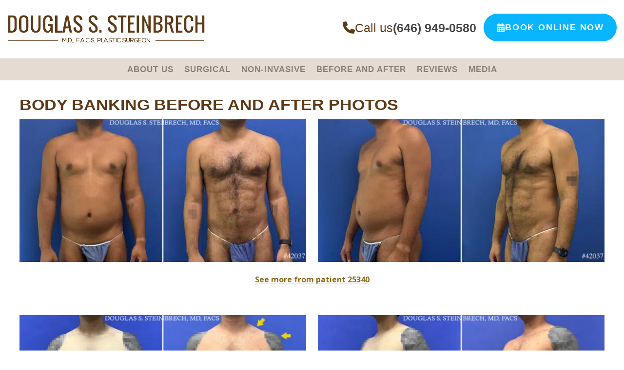

--- FILE ---
content_type: text/html; charset=UTF-8
request_url: https://www.drsteinbrech.com/before-and-after/body-banking-photos
body_size: 26785
content:
<!DOCTYPE html>
<html lang="en-US">
<head >
<meta charset="UTF-8" />
<script type="text/javascript">
/* <![CDATA[ */
var gform;gform||(document.addEventListener("gform_main_scripts_loaded",function(){gform.scriptsLoaded=!0}),document.addEventListener("gform/theme/scripts_loaded",function(){gform.themeScriptsLoaded=!0}),window.addEventListener("DOMContentLoaded",function(){gform.domLoaded=!0}),gform={domLoaded:!1,scriptsLoaded:!1,themeScriptsLoaded:!1,isFormEditor:()=>"function"==typeof InitializeEditor,callIfLoaded:function(o){return!(!gform.domLoaded||!gform.scriptsLoaded||!gform.themeScriptsLoaded&&!gform.isFormEditor()||(gform.isFormEditor()&&console.warn("The use of gform.initializeOnLoaded() is deprecated in the form editor context and will be removed in Gravity Forms 3.1."),o(),0))},initializeOnLoaded:function(o){gform.callIfLoaded(o)||(document.addEventListener("gform_main_scripts_loaded",()=>{gform.scriptsLoaded=!0,gform.callIfLoaded(o)}),document.addEventListener("gform/theme/scripts_loaded",()=>{gform.themeScriptsLoaded=!0,gform.callIfLoaded(o)}),window.addEventListener("DOMContentLoaded",()=>{gform.domLoaded=!0,gform.callIfLoaded(o)}))},hooks:{action:{},filter:{}},addAction:function(o,r,e,t){gform.addHook("action",o,r,e,t)},addFilter:function(o,r,e,t){gform.addHook("filter",o,r,e,t)},doAction:function(o){gform.doHook("action",o,arguments)},applyFilters:function(o){return gform.doHook("filter",o,arguments)},removeAction:function(o,r){gform.removeHook("action",o,r)},removeFilter:function(o,r,e){gform.removeHook("filter",o,r,e)},addHook:function(o,r,e,t,n){null==gform.hooks[o][r]&&(gform.hooks[o][r]=[]);var d=gform.hooks[o][r];null==n&&(n=r+"_"+d.length),gform.hooks[o][r].push({tag:n,callable:e,priority:t=null==t?10:t})},doHook:function(r,o,e){var t;if(e=Array.prototype.slice.call(e,1),null!=gform.hooks[r][o]&&((o=gform.hooks[r][o]).sort(function(o,r){return o.priority-r.priority}),o.forEach(function(o){"function"!=typeof(t=o.callable)&&(t=window[t]),"action"==r?t.apply(null,e):e[0]=t.apply(null,e)})),"filter"==r)return e[0]},removeHook:function(o,r,t,n){var e;null!=gform.hooks[o][r]&&(e=(e=gform.hooks[o][r]).filter(function(o,r,e){return!!(null!=n&&n!=o.tag||null!=t&&t!=o.priority)}),gform.hooks[o][r]=e)}});
/* ]]> */
</script>

<meta name="viewport" content="width=device-width, initial-scale=1" />
<meta name='robots' content='noindex, follow' />
	<style>img:is([sizes="auto" i], [sizes^="auto," i]) { contain-intrinsic-size: 3000px 1500px }</style>
	
	<!-- This site is optimized with the Yoast SEO plugin v25.7 - https://yoast.com/wordpress/plugins/seo/ -->
	<title>Body Banking Photos - Dr. Douglas Steinbrech</title>
	<meta name="description" content="Before and After Body Banking photos by Dr. Douglas Steinbrech in New York, NY. To schedule a consultation contact us today." />
	<meta property="og:locale" content="en_US" />
	<meta property="og:type" content="article" />
	<meta property="og:title" content="Body Banking Photos - Dr. Douglas Steinbrech" />
	<meta property="og:description" content="Before and After Body Banking photos by Dr. Douglas Steinbrech in New York, NY. To schedule a consultation contact us today." />
	<meta property="og:url" content="https://www.drsteinbrech.com/before-and-after/body-banking-photos" />
	<meta property="og:site_name" content="Dr. Douglas Steinbrech" />
	<meta name="twitter:card" content="summary_large_image" />
	<meta name="twitter:site" content="@drsteinbrech" />
	<script type="application/ld+json" class="yoast-schema-graph">{"@context":"https://schema.org","@graph":[{"@type":"CollectionPage","@id":"https://www.drsteinbrech.com/before-and-after/body-banking-photos","url":"https://www.drsteinbrech.com/before-and-after/body-banking-photos","name":"Body Banking Photos - Dr. Douglas Steinbrech","isPartOf":{"@id":"https://www.drsteinbrech.com/#website"},"description":"Before and After Body Banking photos by Dr. Douglas Steinbrech in New York, NY. To schedule a consultation contact us today.","breadcrumb":{"@id":"https://www.drsteinbrech.com/before-and-after/body-banking-photos#breadcrumb"},"inLanguage":"en-US"},{"@type":"BreadcrumbList","@id":"https://www.drsteinbrech.com/before-and-after/body-banking-photos#breadcrumb","itemListElement":[{"@type":"ListItem","position":1,"name":"Before and After","item":"https://www.drsteinbrech.com/before-and-after"},{"@type":"ListItem","position":2,"name":"Body Banking"}]},{"@type":"WebSite","@id":"https://www.drsteinbrech.com/#website","url":"https://www.drsteinbrech.com/","name":"Dr. Douglas Steinbrech","description":"Douglas S. Steinbrech, MD","potentialAction":[{"@type":"SearchAction","target":{"@type":"EntryPoint","urlTemplate":"https://www.drsteinbrech.com/?s={search_term_string}"},"query-input":{"@type":"PropertyValueSpecification","valueRequired":true,"valueName":"search_term_string"}}],"inLanguage":"en-US"}]}</script>
	<!-- / Yoast SEO plugin. -->


<link rel='dns-prefetch' href='//fonts.googleapis.com' />
<link rel="alternate" type="application/rss+xml" title="Dr. Douglas Steinbrech &raquo; Feed" href="https://www.drsteinbrech.com/feed" />
<link rel="alternate" type="application/rss+xml" title="Dr. Douglas Steinbrech &raquo; Comments Feed" href="https://www.drsteinbrech.com/comments/feed" />
<link rel="alternate" type="application/rss+xml" title="Dr. Douglas Steinbrech &raquo; Body Banking Procedures Feed" href="https://www.drsteinbrech.com/before-and-after/body-banking-photos/feed" />
<script type="text/javascript">
/* <![CDATA[ */
window._wpemojiSettings = {"baseUrl":"https:\/\/s.w.org\/images\/core\/emoji\/16.0.1\/72x72\/","ext":".png","svgUrl":"https:\/\/s.w.org\/images\/core\/emoji\/16.0.1\/svg\/","svgExt":".svg","source":{"concatemoji":"https:\/\/www.drsteinbrech.com\/wp-includes\/js\/wp-emoji-release.min.js?ver=6.8.3"}};
/*! This file is auto-generated */
!function(s,n){var o,i,e;function c(e){try{var t={supportTests:e,timestamp:(new Date).valueOf()};sessionStorage.setItem(o,JSON.stringify(t))}catch(e){}}function p(e,t,n){e.clearRect(0,0,e.canvas.width,e.canvas.height),e.fillText(t,0,0);var t=new Uint32Array(e.getImageData(0,0,e.canvas.width,e.canvas.height).data),a=(e.clearRect(0,0,e.canvas.width,e.canvas.height),e.fillText(n,0,0),new Uint32Array(e.getImageData(0,0,e.canvas.width,e.canvas.height).data));return t.every(function(e,t){return e===a[t]})}function u(e,t){e.clearRect(0,0,e.canvas.width,e.canvas.height),e.fillText(t,0,0);for(var n=e.getImageData(16,16,1,1),a=0;a<n.data.length;a++)if(0!==n.data[a])return!1;return!0}function f(e,t,n,a){switch(t){case"flag":return n(e,"\ud83c\udff3\ufe0f\u200d\u26a7\ufe0f","\ud83c\udff3\ufe0f\u200b\u26a7\ufe0f")?!1:!n(e,"\ud83c\udde8\ud83c\uddf6","\ud83c\udde8\u200b\ud83c\uddf6")&&!n(e,"\ud83c\udff4\udb40\udc67\udb40\udc62\udb40\udc65\udb40\udc6e\udb40\udc67\udb40\udc7f","\ud83c\udff4\u200b\udb40\udc67\u200b\udb40\udc62\u200b\udb40\udc65\u200b\udb40\udc6e\u200b\udb40\udc67\u200b\udb40\udc7f");case"emoji":return!a(e,"\ud83e\udedf")}return!1}function g(e,t,n,a){var r="undefined"!=typeof WorkerGlobalScope&&self instanceof WorkerGlobalScope?new OffscreenCanvas(300,150):s.createElement("canvas"),o=r.getContext("2d",{willReadFrequently:!0}),i=(o.textBaseline="top",o.font="600 32px Arial",{});return e.forEach(function(e){i[e]=t(o,e,n,a)}),i}function t(e){var t=s.createElement("script");t.src=e,t.defer=!0,s.head.appendChild(t)}"undefined"!=typeof Promise&&(o="wpEmojiSettingsSupports",i=["flag","emoji"],n.supports={everything:!0,everythingExceptFlag:!0},e=new Promise(function(e){s.addEventListener("DOMContentLoaded",e,{once:!0})}),new Promise(function(t){var n=function(){try{var e=JSON.parse(sessionStorage.getItem(o));if("object"==typeof e&&"number"==typeof e.timestamp&&(new Date).valueOf()<e.timestamp+604800&&"object"==typeof e.supportTests)return e.supportTests}catch(e){}return null}();if(!n){if("undefined"!=typeof Worker&&"undefined"!=typeof OffscreenCanvas&&"undefined"!=typeof URL&&URL.createObjectURL&&"undefined"!=typeof Blob)try{var e="postMessage("+g.toString()+"("+[JSON.stringify(i),f.toString(),p.toString(),u.toString()].join(",")+"));",a=new Blob([e],{type:"text/javascript"}),r=new Worker(URL.createObjectURL(a),{name:"wpTestEmojiSupports"});return void(r.onmessage=function(e){c(n=e.data),r.terminate(),t(n)})}catch(e){}c(n=g(i,f,p,u))}t(n)}).then(function(e){for(var t in e)n.supports[t]=e[t],n.supports.everything=n.supports.everything&&n.supports[t],"flag"!==t&&(n.supports.everythingExceptFlag=n.supports.everythingExceptFlag&&n.supports[t]);n.supports.everythingExceptFlag=n.supports.everythingExceptFlag&&!n.supports.flag,n.DOMReady=!1,n.readyCallback=function(){n.DOMReady=!0}}).then(function(){return e}).then(function(){var e;n.supports.everything||(n.readyCallback(),(e=n.source||{}).concatemoji?t(e.concatemoji):e.wpemoji&&e.twemoji&&(t(e.twemoji),t(e.wpemoji)))}))}((window,document),window._wpemojiSettings);
/* ]]> */
</script>
<link rel='stylesheet' id='genesis-child-theme-css' href='https://www.drsteinbrech.com/wp-content/themes/genesis-child/style.css?ver=1.0.77' type='text/css' media='all' />
<style id='wp-emoji-styles-inline-css' type='text/css'>

	img.wp-smiley, img.emoji {
		display: inline !important;
		border: none !important;
		box-shadow: none !important;
		height: 1em !important;
		width: 1em !important;
		margin: 0 0.07em !important;
		vertical-align: -0.1em !important;
		background: none !important;
		padding: 0 !important;
	}
</style>
<style id='wp-block-library-inline-css' type='text/css'>
:root{--wp-admin-theme-color:#007cba;--wp-admin-theme-color--rgb:0,124,186;--wp-admin-theme-color-darker-10:#006ba1;--wp-admin-theme-color-darker-10--rgb:0,107,161;--wp-admin-theme-color-darker-20:#005a87;--wp-admin-theme-color-darker-20--rgb:0,90,135;--wp-admin-border-width-focus:2px;--wp-block-synced-color:#7a00df;--wp-block-synced-color--rgb:122,0,223;--wp-bound-block-color:var(--wp-block-synced-color)}@media (min-resolution:192dpi){:root{--wp-admin-border-width-focus:1.5px}}.wp-element-button{cursor:pointer}:root{--wp--preset--font-size--normal:16px;--wp--preset--font-size--huge:42px}:root .has-very-light-gray-background-color{background-color:#eee}:root .has-very-dark-gray-background-color{background-color:#313131}:root .has-very-light-gray-color{color:#eee}:root .has-very-dark-gray-color{color:#313131}:root .has-vivid-green-cyan-to-vivid-cyan-blue-gradient-background{background:linear-gradient(135deg,#00d084,#0693e3)}:root .has-purple-crush-gradient-background{background:linear-gradient(135deg,#34e2e4,#4721fb 50%,#ab1dfe)}:root .has-hazy-dawn-gradient-background{background:linear-gradient(135deg,#faaca8,#dad0ec)}:root .has-subdued-olive-gradient-background{background:linear-gradient(135deg,#fafae1,#67a671)}:root .has-atomic-cream-gradient-background{background:linear-gradient(135deg,#fdd79a,#004a59)}:root .has-nightshade-gradient-background{background:linear-gradient(135deg,#330968,#31cdcf)}:root .has-midnight-gradient-background{background:linear-gradient(135deg,#020381,#2874fc)}.has-regular-font-size{font-size:1em}.has-larger-font-size{font-size:2.625em}.has-normal-font-size{font-size:var(--wp--preset--font-size--normal)}.has-huge-font-size{font-size:var(--wp--preset--font-size--huge)}.has-text-align-center{text-align:center}.has-text-align-left{text-align:left}.has-text-align-right{text-align:right}#end-resizable-editor-section{display:none}.aligncenter{clear:both}.items-justified-left{justify-content:flex-start}.items-justified-center{justify-content:center}.items-justified-right{justify-content:flex-end}.items-justified-space-between{justify-content:space-between}.screen-reader-text{border:0;clip-path:inset(50%);height:1px;margin:-1px;overflow:hidden;padding:0;position:absolute;width:1px;word-wrap:normal!important}.screen-reader-text:focus{background-color:#ddd;clip-path:none;color:#444;display:block;font-size:1em;height:auto;left:5px;line-height:normal;padding:15px 23px 14px;text-decoration:none;top:5px;width:auto;z-index:100000}html :where(.has-border-color){border-style:solid}html :where([style*=border-top-color]){border-top-style:solid}html :where([style*=border-right-color]){border-right-style:solid}html :where([style*=border-bottom-color]){border-bottom-style:solid}html :where([style*=border-left-color]){border-left-style:solid}html :where([style*=border-width]){border-style:solid}html :where([style*=border-top-width]){border-top-style:solid}html :where([style*=border-right-width]){border-right-style:solid}html :where([style*=border-bottom-width]){border-bottom-style:solid}html :where([style*=border-left-width]){border-left-style:solid}html :where(img[class*=wp-image-]){height:auto;max-width:100%}:where(figure){margin:0 0 1em}html :where(.is-position-sticky){--wp-admin--admin-bar--position-offset:var(--wp-admin--admin-bar--height,0px)}@media screen and (max-width:600px){html :where(.is-position-sticky){--wp-admin--admin-bar--position-offset:0px}}
</style>
<style id='classic-theme-styles-inline-css' type='text/css'>
/*! This file is auto-generated */
.wp-block-button__link{color:#fff;background-color:#32373c;border-radius:9999px;box-shadow:none;text-decoration:none;padding:calc(.667em + 2px) calc(1.333em + 2px);font-size:1.125em}.wp-block-file__button{background:#32373c;color:#fff;text-decoration:none}
</style>
<link rel='stylesheet' id='fontawesome-free-css' href='https://www.drsteinbrech.com/wp-content/plugins/getwid/vendors/fontawesome-free/css/all.min.css?ver=5.5.0' type='text/css' media='all' />
<link rel='stylesheet' id='getwid-blocks-css' href='https://www.drsteinbrech.com/wp-content/plugins/getwid/assets/css/blocks.style.css?ver=2.1.2' type='text/css' media='all' />
<link rel='stylesheet' id='ub-extension-style-css-css' href='https://www.drsteinbrech.com/wp-content/plugins/ultimate-blocks/src/extensions/style.css?ver=6.8.3' type='text/css' media='all' />
<link rel='stylesheet' id='google-font-css' href='https://fonts.googleapis.com/css2?family=Open+Sans%3Awght%40400%3B600%3B700&#038;display=swap&#038;ver=1.0.77' type='text/css' media='all' />
<link rel='stylesheet' id='bootstrap-css-css' href='https://www.drsteinbrech.com/wp-content/themes/genesis-child/lib/css/bootstrap.css?ver=3.4.1' type='text/css' media='all' />
<link rel='stylesheet' id='lazy-load-youtube-css-css' href='https://www.drsteinbrech.com/wp-content/themes/genesis-child/lib/lazy-load-youtube/styles.css?ver=1.0.77' type='text/css' media='all' />
<link rel='stylesheet' id='sast-swiper-css' href='https://www.drsteinbrech.com/wp-content/themes/genesis-child/assets/libs/swiper/swiper-bundle.min.css?ver=6.8.2' type='text/css' media='all' />
<link rel='stylesheet' id='pgsa_template_css-css' href='https://www.drsteinbrech.com/wp-content/plugins/sa-photo-gallery-3/assets/css/front.css?ver=1.31.20' type='text/css' media='all' />
<script type="text/javascript" src="https://www.drsteinbrech.com/wp-includes/js/jquery/jquery.min.js?ver=3.7.1" id="jquery-core-js"></script>
<script type="text/javascript" src="https://www.drsteinbrech.com/wp-includes/js/jquery/jquery-migrate.min.js?ver=3.4.1" id="jquery-migrate-js"></script>
<link rel="https://api.w.org/" href="https://www.drsteinbrech.com/wp-json/" /><link rel="alternate" title="JSON" type="application/json" href="https://www.drsteinbrech.com/wp-json/wp/v2/procedures/213" /><link rel="EditURI" type="application/rsd+xml" title="RSD" href="https://www.drsteinbrech.com/xmlrpc.php?rsd" />
<meta name="generator" content="WordPress 6.8.3" />
<!-- site-navigation-element Schema optimized by Schema Pro --><script type="application/ld+json">{"@context":"https:\/\/schema.org","@graph":[{"@context":"https:\/\/schema.org","@type":"SiteNavigationElement","id":"site-navigation","name":"","url":"\/"},{"@context":"https:\/\/schema.org","@type":"SiteNavigationElement","id":"site-navigation","name":"About Us","url":"https:\/\/www.drsteinbrech.com\/about-us"},{"@context":"https:\/\/schema.org","@type":"SiteNavigationElement","id":"site-navigation","name":"Meet Dr. Steinbrech","url":"https:\/\/www.drsteinbrech.com\/about-us\/dr-steinbrech"},{"@context":"https:\/\/schema.org","@type":"SiteNavigationElement","id":"site-navigation","name":"Office Staff","url":"\/about-us\/#staff"},{"@context":"https:\/\/schema.org","@type":"SiteNavigationElement","id":"site-navigation","name":"Office Hours","url":"\/about-us\/#hours"},{"@context":"https:\/\/schema.org","@type":"SiteNavigationElement","id":"site-navigation","name":"Book","url":"http:\/\/www.us.elsevierhealth.com\/aesthetic-plastic-surgery-with-dvd-9780702031687.html"},{"@context":"https:\/\/schema.org","@type":"SiteNavigationElement","id":"site-navigation","name":"Blog","url":"https:\/\/www.drsteinbrech.com\/blog"},{"@context":"https:\/\/schema.org","@type":"SiteNavigationElement","id":"site-navigation","name":"FOR PATIENTS","url":""},{"@context":"https:\/\/schema.org","@type":"SiteNavigationElement","id":"site-navigation","name":"Patient Login","url":"https:\/\/gothamplasticsurgeryny.nextechweb.com\/NexWebPortal510\/PatientSummary.aspx"},{"@context":"https:\/\/schema.org","@type":"SiteNavigationElement","id":"site-navigation","name":"Payment Options","url":"\/about-us\/#payments"},{"@context":"https:\/\/schema.org","@type":"SiteNavigationElement","id":"site-navigation","name":"TESTIMONIALS","url":""},{"@context":"https:\/\/schema.org","@type":"SiteNavigationElement","id":"site-navigation","name":"Reviews","url":"https:\/\/www.drsteinbrech.com\/about-us\/realself-reviews"},{"@context":"https:\/\/schema.org","@type":"SiteNavigationElement","id":"site-navigation","name":"RealSelf Q & A","url":"https:\/\/www.drsteinbrech.com\/about-us\/realself-questions-answers"},{"@context":"https:\/\/schema.org","@type":"SiteNavigationElement","id":"site-navigation","name":"FLY-IN PROGRAM","url":""},{"@context":"https:\/\/schema.org","@type":"SiteNavigationElement","id":"site-navigation","name":"Instructions for Out of Town Patients","url":"\/about-us\/#instructions"},{"@context":"https:\/\/schema.org","@type":"SiteNavigationElement","id":"site-navigation","name":"Planning Guide","url":"\/about-us\/#planning_guide"},{"@context":"https:\/\/schema.org","@type":"SiteNavigationElement","id":"site-navigation","name":"Transportation","url":"\/about-us\/#transportation"},{"@context":"https:\/\/schema.org","@type":"SiteNavigationElement","id":"site-navigation","name":"Hotels In The Area","url":"\/about-us\/#hotels"},{"@context":"https:\/\/schema.org","@type":"SiteNavigationElement","id":"site-navigation","name":"Surgical","url":""},{"@context":"https:\/\/schema.org","@type":"SiteNavigationElement","id":"site-navigation","name":"Male","url":"#"},{"@context":"https:\/\/schema.org","@type":"SiteNavigationElement","id":"site-navigation","name":"Face","url":""},{"@context":"https:\/\/schema.org","@type":"SiteNavigationElement","id":"site-navigation","name":"Facelift","url":"https:\/\/www.drsteinbrech.com\/plastic-surgery\/facelift"},{"@context":"https:\/\/schema.org","@type":"SiteNavigationElement","id":"site-navigation","name":"Ultrasound Facelift","url":"https:\/\/www.drsteinbrech.com\/plastic-surgery\/ultrasound-facelift"},{"@context":"https:\/\/schema.org","@type":"SiteNavigationElement","id":"site-navigation","name":"Eyelid Lift","url":"https:\/\/www.drsteinbrech.com\/plastic-surgery\/blepharoplasty"},{"@context":"https:\/\/schema.org","@type":"SiteNavigationElement","id":"site-navigation","name":"Brow Lift","url":"https:\/\/www.drsteinbrech.com\/plastic-surgery\/brow-lift"},{"@context":"https:\/\/schema.org","@type":"SiteNavigationElement","id":"site-navigation","name":"Male Neck Lift","url":"https:\/\/www.drsteinbrech.com\/plastic-surgery\/male-neck-lift"},{"@context":"https:\/\/schema.org","@type":"SiteNavigationElement","id":"site-navigation","name":"Jawline Recontouring for Men","url":"https:\/\/www.drsteinbrech.com\/plastic-surgery\/jawline-recontouring-for-men"},{"@context":"https:\/\/schema.org","@type":"SiteNavigationElement","id":"site-navigation","name":"Body","url":""},{"@context":"https:\/\/schema.org","@type":"SiteNavigationElement","id":"site-navigation","name":"Arm Lift","url":"\/surgical\/body#arm_lift"},{"@context":"https:\/\/schema.org","@type":"SiteNavigationElement","id":"site-navigation","name":"Liposuction","url":"https:\/\/www.drsteinbrech.com\/plastic-surgery\/liposuction"},{"@context":"https:\/\/schema.org","@type":"SiteNavigationElement","id":"site-navigation","name":"Gluteal Enhancement","url":"https:\/\/www.drsteinbrech.com\/plastic-surgery\/gluteal-enhancement"},{"@context":"https:\/\/schema.org","@type":"SiteNavigationElement","id":"site-navigation","name":"Hi Def Pec Augmentation","url":"https:\/\/www.drsteinbrech.com\/plastic-surgery\/hi-def-pec-augmentation"},{"@context":"https:\/\/schema.org","@type":"SiteNavigationElement","id":"site-navigation","name":"Hi Def Liposculpting for Men","url":"https:\/\/www.drsteinbrech.com\/plastic-surgery\/hi-def-liposculpting"},{"@context":"https:\/\/schema.org","@type":"SiteNavigationElement","id":"site-navigation","name":"Bicep, Tricep, Deltoid Implants","url":"https:\/\/www.drsteinbrech.com\/plastic-surgery\/bicep-tricep-deltoid-implants"},{"@context":"https:\/\/schema.org","@type":"SiteNavigationElement","id":"site-navigation","name":"Male Breast Reduction","url":"https:\/\/www.drsteinbrech.com\/plastic-surgery\/male-breast-reduction"},{"@context":"https:\/\/schema.org","@type":"SiteNavigationElement","id":"site-navigation","name":"Skin","url":""},{"@context":"https:\/\/schema.org","@type":"SiteNavigationElement","id":"site-navigation","name":"Mohs Reconstruction","url":"https:\/\/www.drsteinbrech.com\/plastic-surgery\/mohs-micrographic"},{"@context":"https:\/\/schema.org","@type":"SiteNavigationElement","id":"site-navigation","name":"Female","url":"#"},{"@context":"https:\/\/schema.org","@type":"SiteNavigationElement","id":"site-navigation","name":"Body Lift","url":"\/surgical\/body\/#body_lift"},{"@context":"https:\/\/schema.org","@type":"SiteNavigationElement","id":"site-navigation","name":"Brazilian Butt Lift","url":"https:\/\/www.drsteinbrech.com\/plastic-surgery\/brazilian-butt-lift"},{"@context":"https:\/\/schema.org","@type":"SiteNavigationElement","id":"site-navigation","name":"Tummy Tuck","url":"https:\/\/www.drsteinbrech.com\/plastic-surgery\/abdominoplasty"},{"@context":"https:\/\/schema.org","@type":"SiteNavigationElement","id":"site-navigation","name":"Butt Lift","url":"https:\/\/www.drsteinbrech.com\/plastic-surgery\/brazilian-butt-lift"},{"@context":"https:\/\/schema.org","@type":"SiteNavigationElement","id":"site-navigation","name":"Breast","url":""},{"@context":"https:\/\/schema.org","@type":"SiteNavigationElement","id":"site-navigation","name":"Breast Augmentation","url":"https:\/\/www.drsteinbrech.com\/plastic-surgery\/breast-augmentation"},{"@context":"https:\/\/schema.org","@type":"SiteNavigationElement","id":"site-navigation","name":"Breast Reduction","url":"https:\/\/www.drsteinbrech.com\/plastic-surgery\/breast-reduction"},{"@context":"https:\/\/schema.org","@type":"SiteNavigationElement","id":"site-navigation","name":"Breast Reconstruction","url":"\/surgical\/breast#reconstruction"},{"@context":"https:\/\/schema.org","@type":"SiteNavigationElement","id":"site-navigation","name":"Breast Lift","url":"\/surgical\/breast#lift"},{"@context":"https:\/\/schema.org","@type":"SiteNavigationElement","id":"site-navigation","name":"Mommy Makeover","url":"https:\/\/www.drsteinbrech.com\/plastic-surgery\/mommy-makeover"},{"@context":"https:\/\/schema.org","@type":"SiteNavigationElement","id":"site-navigation","name":"Non-Invasive","url":""},{"@context":"https:\/\/schema.org","@type":"SiteNavigationElement","id":"site-navigation","name":"Botox\u00ae","url":"https:\/\/www.drsteinbrech.com\/non-invasive\/botox"},{"@context":"https:\/\/schema.org","@type":"SiteNavigationElement","id":"site-navigation","name":"Dermal Fillers","url":"https:\/\/www.drsteinbrech.com\/non-invasive\/dermal-fillers"},{"@context":"https:\/\/schema.org","@type":"SiteNavigationElement","id":"site-navigation","name":"Kybella","url":"https:\/\/www.drsteinbrech.com\/non-invasive\/kybella"},{"@context":"https:\/\/schema.org","@type":"SiteNavigationElement","id":"site-navigation","name":"Voluma","url":"https:\/\/www.drsteinbrech.com\/non-invasive\/voluma"},{"@context":"https:\/\/schema.org","@type":"SiteNavigationElement","id":"site-navigation","name":"Media","url":"#"},{"@context":"https:\/\/schema.org","@type":"SiteNavigationElement","id":"site-navigation","name":"Articles","url":"https:\/\/www.drsteinbrech.com\/about-us\/media"},{"@context":"https:\/\/schema.org","@type":"SiteNavigationElement","id":"site-navigation","name":"Videos","url":"\/video-gallery"},{"@context":"https:\/\/schema.org","@type":"SiteNavigationElement","id":"site-navigation","name":"Before & After","url":"https:\/\/www.drsteinbrech.com\/before-and-after"},{"@context":"https:\/\/schema.org","@type":"SiteNavigationElement","id":"site-navigation","name":"Men\u2019s Photo Gallery","url":"\/before-afters\/male-photos"},{"@context":"https:\/\/schema.org","@type":"SiteNavigationElement","id":"site-navigation","name":"Women\u2019s Photo Gallery","url":"\/before-afters\/ladies-photos"},{"@context":"https:\/\/schema.org","@type":"SiteNavigationElement","id":"site-navigation","name":"Contact Us","url":"https:\/\/www.drsteinbrech.com\/contact-us"}]}</script><!-- / site-navigation-element Schema optimized by Schema Pro --><link rel="llms-sitemap" href="https://www.drsteinbrech.com/llms.txt" />
<link rel="icon" href="/wp-content/uploads/images/favicon.ico" />
<link rel="pingback" href="https://www.drsteinbrech.com/xmlrpc.php" />
<!-- Google tag (gtag.js) -->
<script async src="https://www.googletagmanager.com/gtag/js?id=G-MR30372GMD"></script>
<script>
  window.dataLayer = window.dataLayer || [];
  function gtag(){dataLayer.push(arguments);}
  gtag('js', new Date());

  gtag('config', 'G-MR30372GMD');
</script>

<!-- Whatconverts Code -->
<script>var $wc_load=function(a){return JSON.parse(JSON.stringify(a))},$wc_leads=$wc_leads||{doc:{url:$wc_load(document.URL),ref:$wc_load(document.referrer),search:$wc_load(location.search),hash:$wc_load(location.hash)}};</script>
<script src="//s.ksrndkehqnwntyxlhgto.com/84149.js"></script>

<style type="text/css">.site-title a { background: url(https://www.drsteinbrech.com/wp-content/uploads/2017/09/cropped-logo-steinbrech.png) no-repeat !important; }</style>
	<script type="application/ld+json" class="photogallery-schema photogallery-schema--posts">
		{"@context":"http:\/\/schema.org","@type":"ImageGallery","associatedMedia":[{"@type":"ImageObject","image":"https:\/\/www.drsteinbrech.com\/wp-content\/uploads\/2020\/04\/fat-grafting-before-after.jpg","name":"Fat Grafting before and after, back."},{"@type":"ImageObject","image":"https:\/\/www.drsteinbrech.com\/wp-content\/uploads\/2020\/04\/fat-grafting-before-after-1.jpg","name":"Fat Grafting before and after, back oblique left."},{"@type":"ImageObject","image":"https:\/\/www.drsteinbrech.com\/wp-content\/uploads\/2020\/04\/fat-grafting-before-after-2.jpg","name":"Fat Grafting before and after, back oblique right."},{"@type":"ImageObject","image":"https:\/\/www.drsteinbrech.com\/wp-content\/uploads\/2020\/04\/fat-grafting-before-after-3.jpg","name":"Fat Grafting before and after, lateral left."},{"@type":"ImageObject","image":"https:\/\/www.drsteinbrech.com\/wp-content\/uploads\/2020\/04\/fat-grafting-before-after-4.jpg","name":"Fat Grafting before and after, lateral right."},{"@type":"ImageObject","image":"https:\/\/www.drsteinbrech.com\/wp-content\/uploads\/2020\/04\/fat-grafting-before-after-5.jpg","name":"Fat Grafting before and after, back."},{"@type":"ImageObject","image":"https:\/\/www.drsteinbrech.com\/wp-content\/uploads\/2020\/04\/fat-grafting-before-after-6.jpg","name":"Fat Grafting before and after, back oblique left."},{"@type":"ImageObject","image":"https:\/\/www.drsteinbrech.com\/wp-content\/uploads\/2020\/04\/fat-grafting-before-after-7.jpg","name":"Fat Grafting before and after, back oblique right."}]}	</script>
				<style id="wpsp-style-frontend"></style>
			<style id="uagb-style-frontend-213">.uag-blocks-common-selector{z-index:var(--z-index-desktop) !important}@media (max-width: 976px){.uag-blocks-common-selector{z-index:var(--z-index-tablet) !important}}@media (max-width: 767px){.uag-blocks-common-selector{z-index:var(--z-index-mobile) !important}}
</style>		<style type="text/css" id="wp-custom-css">
			.section-padding ol,
.section-padding ul {
	margin-top:0;
	margin-bottom:40px;
}
figcaption {
	text-align:center;
	font-size: small;
}

.featured-2 .heading-3 {
    font-size: 24px;
    color: #699095;
    font-weight: 300;
}
.home .welcome-section h3 {
    text-transform: capitalize;
    font-weight: normal;
    margin-bottom: 20px !important;
}
@media only screen and ( max-width: 1024px ){
	.home .above-fold h1 {
		font-size: 3.5rem;
	}
}
@media only screen and ( max-width: 767px ){
	.home .above-fold figure img {
		max-width: 450px;
		width: 100%;
 		margin: 0;
	}
}
@media only screen and (max-width: 490px) {
	.home .above-fold:before {
		background-color: transparent;
		display:none;
	}
	.home .above-fold .wp-block-cover__inner-container {
		padding: 0;
	}
}

/* YOAST FAQ ACCORDION */
.yoast-faq-accordion .schema-faq-question {
display: block;
color: #444;
background-color: #eee;
padding: .5em 1em;
border-top: 2px solid #fff;
cursor: pointer;
	position: relative;
}
.yoast-faq-accordion .schema-faq-question button {
all: inherit;
border: 0;
display: flex;
justify-content: space-between;
width: 100%;
padding: 0.5em 30px 0.5em 0;
}
.yoast-faq-accordion .schema-faq-question button:focus svg {
outline: 2px solid;
}
.yoast-faq-accordion .schema-faq-question button svg {
height: 1em;
margin-left: 0.5em;
		position: absolute;
    right: 0;
    z-index: 1;
}
.yoast-faq-accordion .schema-faq-question [aria-expanded="true"] .vert {
display: none;
}
.yoast-faq-accordion .schema-faq-question [aria-expanded] rect {
fill: currentColor;
}
.yoast-faq-accordion .schema-faq-answer {
padding: 1em;
border: 1px solid #ddd;
margin: 0 0 .5em 0;
}
.schema-faq.wp-block-yoast-faq-block.extra-questions {
	margin-bottom: 40px !important;
}

.link-disable {
	pointer-events: none;
}
li#menu-item-17558>a {
    color: #38220d;
}

/* ToC fix for task 18896596 */
.wp-block-uagb-table-of-contents ul.uagb-toc__list:not(:first-child) {
display: none;
}

.no-deco a {
	text-decoration:none;
}
.yoast-breadcrumbs {
	color:#333!important;
}

@media only screen and ( max-width: 480px ){
	.category-blog img.alignleft.post-image.entry-image.wp-post-image{
		width: 100%!important;
	
	}

	.wp-block-button.buttonfull, .wp-block-button.buttonfull a{
		width:100%!important;
	}
}
	.buttonfull a{
		border:0px!important;
		
	}

.is-style-fill {padding-bottom: 20px;}
.photogallery-single-relatedpatients {
	display:none;
}

@media only screen and ( max-width: 1024px ) {
  .site-header__wrapper {
    padding-bottom: 100px;    
  }
}

@media only screen and ( min-width: 601px ) {
	.above-fold-button-rating .wp-block-image {
			margin-left: 20px;
	}
}
@media only screen and ( max-width: 600px ) {
	.above-fold-button-rating {
 		flex-direction: column;
    align-items: flex-start !important;
	}
	.above-fold-button-rating .wp-block-image {
 		margin-top: 20px !important;
	}
	.featured-10 .social a {
    line-height: 1.8;
	}
}

h3.uagb-question {
    margin-bottom: 0 !important;
}

.page-id-12.full-width-content:not(.home) .testimonial_recent_testimonial_shortcode_container {
	background-color: transparent;
 	font-family: inherit;
 	font-size: 16px;
}

.gform_wrapper.gravity-theme .gfield {
	position: relative;
}
.gform_wrapper.gravity-theme form .gfield_description.instruction {
	position: relative;
 	text-align: right;
 	top: 5px;
}

picture[style*=width] {
    display: inline-block;
	vertical-align: middle;
	max-width: 100%;
}

picture[style*=height] {
    height: auto !important;
}

.featured-before-after .photogallery-multipatient-shortcode {
	padding: 0 !important; 
}
.featured-before-after .photogallery-multipatient-shortcode__caption {
	display: none !important;
}

.takeaways .wp-block-group__inner-container {
	padding: 30px !important;
}
.box-custom {
	padding: 30px;
}



/*Timeline Advanced*/
.timeline__content {
	box-shadow: 0 10px 40px 0 rgba(0,0,0,.1)
}


@media only screen and (min-width: 782px) {
	.takeaways .wp-block-group__inner-container {
		padding: 50px !important;
	}
	.box-custom {
		padding: 40px;
	}
	.featured-image-custom {
		max-width: 50%;
	}
}
@media only screen and (max-width: 781px) {
	.section-procedures.wp-block-group img {
    margin: 0 auto;
	}
	.featured-image-custom {
		margin: 0 0 30px;
	}
	.featured-2 .wp-block-group__inner-container {
    padding-bottom: 0 !important;
	}
}
.featured-4 {
	padding: 0 !important;
}
.featured-4 .wp-block-cover__inner-container {
	padding-top: 100px;
	padding-bottom: 100px;
}

.photogallery-multipatient-shortcode__explicit-message {
    top: 50%;
    text-align: center;
}

.wide-section {
	max-width: 600px;
}

.wp-block-getwid-accordion__content-wrapper {
    margin-bottom: 5px;
}
.wp-block-getwid-accordion .wp-block-getwid-accordion__header-wrapper {
    border: 0 !important;
    color: #444;
    background-color: #eee;
    padding: .5em 1em;
    border-top: 2px solid #fff;
    cursor: pointer;
    position: relative;
}
.featured-1 h3:after {
	content:none;
}
.wp-block-group.featured-1 h3 a,
.wp-block-group.featured-3 .heading-3 a{
    text-decoration: none;
    border-bottom: 1px solid #716152;
}
.featured-3 .wp-block-column {
	padding: 15px;
}
.wp-block-group.featured-5 .wp-block-columns {
    margin-bottom: 0;
}

table:not([class]) {
	border-left: solid 1px;
 	border-top: solid 1px;
}
table:not([class]) th,
table:not([class]) td {
    padding: 7px !important;
}
.yoast-faq-accordion .schema-faq-question {
    text-transform: uppercase;
}

.featured-procedures ul.list-two-columns {
    margin: 0;
    padding: 0;
}
.featured-procedures ul.list-two-columns li {
    list-style-type: none;
    text-align: center;
}
.featured-procedures ul.list-two-columns li h3 {
    font-size: 18px;
}
.featured-procedures ul.list-two-columns li h3 a {
    color: #fff;
	text-decoration:none
}
.featured-procedures ul.list-two-columns li h3:before {
	content:none;
}
.swiper-specialist img {
	margin: auto;
}
.featured-10 .social a {
	display: flex;
}
.reviews-rating-stars {
	display: flex;
  gap: 4px;
	align-items: baseline;
}
.rating {
	display: flex;
 	gap: 10px;
}
.archive-testimonials-ratings {
	margin-bottom: 30px;
}

.featured-3 .wp-block-column {
    padding: 10px;
}
.featured-4 {
    padding: 0 5% !important;
}
.featured-specialist h3 {
    font-size: 18px;
    margin-bottom: 0 !important;
}

/* Procedures */
.section-procedures.wp-block-group ul {
	padding: 0;
}
.section-procedures.wp-block-group ul li {
	list-style-type:none;
	text-align: center;
}
.section-procedures.wp-block-group ul li h3 {
    font-size: 17px;
    font-weight: normal;
}
.section-procedures.wp-block-group ul li h3 a {
	text-decoration:none;
	color:#fff;
}
.section-procedures.wp-block-group ul li h3 a:hover {
	border-bottom: 1px solid #fff;
}

.section-procedures.wp-block-group .wp-block-columns {
	margin-bottom:0 !important;
	gap: 1em;
}

.section-procedures.wp-block-group .wp-block-columns .wp-block-column {
	padding: 10px;
}
.section-procedures.wp-block-group .wp-block-columns .wp-block-column .heading-3 {
    font-size: 18px;
    color: #a97e20;
    margin-bottom: 0 !important;
    margin-top: 10px !important;
}
.section-procedures.wp-block-group.alignfull > .wp-block-group__inner-container {
    max-width: 100%;
}
.section-procedures.wp-block-group .wp-block-columns .wp-block-column {
    position: relative;
    overflow: hidden;
}

.section-procedures.wp-block-group .wp-block-columns .wp-block-column .wp-block-group {
    bottom: 0;
    top: 45%;
		left:0;
    transform: translateY(-50%);
    display: flex;
    align-items: center;
    justify-content: center;
    position: absolute;
    width: 100%;
    transition: all .3s ease-out;
    z-index: 7;
		padding:0 20px;
}
.section-procedures.wp-block-group .wp-block-columns .wp-block-column:after {
    content: '';
    background: linear-gradient(0deg, rgba(0, 0, 0, 0.75) 10%, rgba(0, 0, 0, 0.15) 100%);
    position: absolute;
    height: 86.666%;
    width: auto;
    z-index: 6;
    bottom: 49px;
    transition: all .3s ease-out;
    left: 10px;
    right: 10px;
}

@media only screen and (min-width: 1025px) {
	.section-procedures.wp-block-group.alignfull > .wp-block-group__inner-container {
    padding: 100px 20px;
	}
	.section-procedures.wp-block-group .wp-block-columns .wp-block-column .wp-block-group {
    opacity: 0;
  }
	.section-procedures.wp-block-group .wp-block-columns .wp-block-column:after {
    opacity:0;
}
	.section-procedures.wp-block-group .wp-block-columns .wp-block-column:hover:after {
		opacity:1;
		bottom: 49px
	}
	.section-procedures.wp-block-group .wp-block-columns .wp-block-column:hover .wp-block-group {
     opacity: 1;
	}
	.featured-3.wp-block-group.alignfull > .wp-block-group__inner-container {
    padding-top: 100px;
		padding-bottom:0;
	}
}
@media only screen and (min-width: 1024px) and (max-width: 1680px) {
	.section-procedures.wp-block-group ul li h3 {
    font-size: 16px;
	}
}

@media only screen and (min-width: 1690px) {
	.section-procedures.wp-block-group.alignfull > .wp-block-group__inner-container {
    max-width: 90%;
	}
	
}
@media only screen and (max-width: 1024px) {
	.section-procedures.wp-block-group .wp-block-columns {
    flex-wrap: wrap !important;
	}
	.section-procedures.wp-block-group .wp-block-columns .wp-block-column {
			flex-basis: 45.666% !important;
	}
}
@media only screen and (max-width: 490px) {
	
	.section-procedures.wp-block-group .wp-block-columns .wp-block-column {
			flex-basis: 100% !important;
	}
}

p.false-h3, p.false-h2 {
    color: #5f3a17;
    font-family: 'Nexa', sans-serif;
    font-weight: bold;
    font-style: normal;
    text-transform: uppercase;
    margin: 0 0 10px 0 !important;
}

p.false-h3 {
    font-size: 2.3rem;
}

p.false-h2 {
    font-size: 2.6rem;
}

.cta-img{
	padding: 30px!important;
    margin: 40px 0px 50px!important;
}

.post-edit-link {
	display: none;
}

@media only screen and (min-width: 1025px) {
	.genesis-nav-menu .sub-menu .sub-menu {
			margin: -56px 0 0 201px;
	}
}

.archive-pagination {
    text-align: center;
}

@media only screen and (max-width: 600px) {
	.pagination-previous,
	.pagination-next,
	.page-numbers .prev,
	.page-numbers .next {
		display: none !important;
	}
}

.gform-theme--api, .gform-theme--framework {
    --gf-ctrl-shadow: none !important;
    --gf-form-gap-y: 16px !important;
    --gf-ctrl-size: 48px !important;    
}

.uael-gf-style .uael-gf-select-custom:after {
    content: '' !important
}

.gform-theme--framework select:where(:not(.gform-theme__disable):not(.gform-theme__disable *):not(.gform-theme__disable-framework):not(.gform-theme__disable-framework *)) {
    line-height: 32px !important;
}

.gform_wrapper input[type="text"], .gform_wrapper input[type="tel"], .gform_wrapper input[type="email"], .gform_wrapper textarea, .gform_wrapper select {
    padding: 10px 15px !important;
}

.gform-theme.gform-theme--framework.gform_wrapper input:is([type=submit],[type=button],[type=reset]).button:where(:not(.gform-theme-no-framework):not(.gform-theme__disable):not(.gform-theme__disable *):not(.gform-theme__disable-framework):not(.gform-theme__disable-framework *)), .gform-theme.gform-theme--framework.gform_wrapper input:is([type=submit],[type=button],[type=reset]):where(:not(.gform-theme-no-framework):not(.gform-theme__disable):not(.gform-theme__disable *):not(.gform-theme__disable-framework):not(.gform-theme__disable-framework *)), .gform-theme.gform-theme--framework.gform_wrapper input[type=submit].button.gform_button:where(:not(.gform-theme-no-framework):not(.gform-theme__disable):not(.gform-theme__disable *):not(.gform-theme__disable-framework):not(.gform-theme__disable-framework *)) {    
    background-color: #b6851c !important ;
    font-family: 'Nexa', sans-serif !important;
    text-transform: uppercase !important;
    font-size: 18px !important;
    font-weight: 700 !important;
    padding: calc(0.667em + 2px) calc(1.333em + 2px) !important;
    border-radius: 9999px !important;
}

.grecaptcha-badge {
    display: none !important;
}

.gform_validation_errors {
    display: none !important;
}

.gfield.gfield_error {
    position: relative !important;
}

.gfield.gfield_error  .validation_message:not(.instruction) {
    position: absolute !important; 
    z-index: 1!important;
    right: 30px!important;
    top: 16px!important;
    margin-top: 0!important;
}		</style>
		</head>
<body class="archive tax-procedures term-body-banking-photos term-213 wp-embed-responsive wp-theme-genesis wp-child-theme-genesis-child wp-schema-pro-2.10.3 custom-header full-width-content genesis-breadcrumbs-hidden"><div class="site-container container-fluid">		<div class="mobile-header">
            <div class="mobile-header__wrapper">
                <div class="mobile-header__menu">
                    <div 
                        class="menu-toggle open-nav">
                        <span></span>
                        <span></span>
                        <span></span>
                    </div>
                </div>                  
                <div class="mobile-header__mail">  
                    <aside class="widget-area"><section id="block-9" class="widget widget_block" role="complementary"><a class="border-circle" href="/contact-us" aria-label="Contact us today!"><span class="screen-reader-text">For more information contact Dr. Douglas Steinbrech in New York, NY.</span><svg xmlns="http://www.w3.org/2000/svg" viewbox="0 0 512 512" width="18" height="18"><path fill="currentColor" d="M256 352c-16.53 0-33.06-5.422-47.16-16.41L0 173.2V400C0 426.5 21.49 448 48 448h416c26.51 0 48-21.49 48-48V173.2l-208.8 162.5C289.1 346.6 272.5 352 256 352zM16.29 145.3l212.2 165.1c16.19 12.6 38.87 12.6 55.06 0l212.2-165.1C505.1 137.3 512 125 512 112C512 85.49 490.5 64 464 64h-416C21.49 64 0 85.49 0 112C0 125 6.01 137.3 16.29 145.3z"></path></svg></a></section></aside> 
                </div>
                <div class="mobile-header__phone ">  
                    <aside class="widget-area"><section id="block-17" class="widget widget_block" role="complementary"><a href="tel:6469490580" class="border-circle" aria-label="Call us today!"><svg aria-hidden="true" focusable="false" role="img" xmlns="http://www.w3.org/2000/svg" viewBox="0 0 512 512" width="18" height="18"><path fill="currentColor" d="M497.39 361.8l-112-48a24 24 0 0 0-28 6.9l-49.6 60.6A370.66 370.66 0 0 1 130.6 204.11l60.6-49.6a23.94 23.94 0 0 0 6.9-28l-48-112A24.16 24.16 0 0 0 122.6.61l-104 24A24 24 0 0 0 0 48c0 256.5 207.9 464 464 464a24 24 0 0 0 23.4-18.6l24-104a24.29 24.29 0 0 0-14.01-27.6z" class=""></path></svg></a></section></aside> 
                </div>                  
            </div>
		</div>
	<div class="site-header__wrapper"><header class="site-header"><div class="wrap"><div class="title-area">    <div class="site-logo">
        <a href="https://www.drsteinbrech.com" title="Dr. Douglas Steinbrech">                
            <img width="405" height="60" src="https://www.drsteinbrech.com/wp-content/uploads/2017/09/cropped-logo-steinbrech.png" class="attachment-full size-full" alt="Douglas S. Steinbrech MD. FACS. Plastic Surgeon" decoding="async" loading="lazy" srcset="https://www.drsteinbrech.com/wp-content/uploads/2017/09/cropped-logo-steinbrech.png 405w, https://www.drsteinbrech.com/wp-content/uploads/2017/09/cropped-logo-steinbrech-300x44.png 300w, https://www.drsteinbrech.com/wp-content/uploads/2017/09/cropped-logo-steinbrech-360x53.png 360w" sizes="auto, (max-width: 405px) 100vw, 405px" />        </a>
    </div>
    </div><div class="widget-area header-widget-area">
    <div class="mobile-navigation-header__icon-wrapper">
         <div class="mobile-navigation-header__phone "> <section id="block-17" class="widget widget_block" role="complementary"><a href="tel:6469490580" class="border-circle" aria-label="Call us today!"><svg aria-hidden="true" focusable="false" role="img" xmlns="http://www.w3.org/2000/svg" viewBox="0 0 512 512" width="18" height="18"><path fill="currentColor" d="M497.39 361.8l-112-48a24 24 0 0 0-28 6.9l-49.6 60.6A370.66 370.66 0 0 1 130.6 204.11l60.6-49.6a23.94 23.94 0 0 0 6.9-28l-48-112A24.16 24.16 0 0 0 122.6.61l-104 24A24 24 0 0 0 0 48c0 256.5 207.9 464 464 464a24 24 0 0 0 23.4-18.6l24-104a24.29 24.29 0 0 0-14.01-27.6z" class=""></path></svg></a></section> </div> <div class="mobile-navigation-header__mail"><section id="block-9" class="widget widget_block" role="complementary"><a class="border-circle" href="/contact-us" aria-label="Contact us today!"><span class="screen-reader-text">For more information contact Dr. Douglas Steinbrech in New York, NY.</span><svg xmlns="http://www.w3.org/2000/svg" viewbox="0 0 512 512" width="18" height="18"><path fill="currentColor" d="M256 352c-16.53 0-33.06-5.422-47.16-16.41L0 173.2V400C0 426.5 21.49 448 48 448h416c26.51 0 48-21.49 48-48V173.2l-208.8 162.5C289.1 346.6 272.5 352 256 352zM16.29 145.3l212.2 165.1c16.19 12.6 38.87 12.6 55.06 0l212.2-165.1C505.1 137.3 512 125 512 112C512 85.49 490.5 64 464 64h-416C21.49 64 0 85.49 0 112C0 125 6.01 137.3 16.29 145.3z"></path></svg></a></section></div><div class="mobile-navigation-header__location"><section id="block-10" class="widget widget_block"><div class="widget-wrap"><a href="/locations" class="border-circle" aria-label="Visit us today!"><span class="screen-reader-text">Contact Us</span><svg aria-hidden="true" focusable="false" role="img" xmlns="http://www.w3.org/2000/svg" viewbox="0 0 384 512" width="32" height="32"><path fill="currentColor" d="M172.268 501.67C26.97 291.031 0 269.413 0 192 0 85.961 85.961 0 192 0s192 85.961 192 192c0 77.413-26.97 99.031-172.268 309.67-9.535 13.774-29.93 13.773-39.464 0zM192 272c44.183 0 80-35.817 80-80s-35.817-80-80-80-80 35.817-80 80 35.817 80 80 80z"></path></svg></a></div></section>
</div>                
        <div class="mobile-navigation-header__menu">
            <div class="close-nav">
                <div class="border-circle">
                    <svg xmlns="http://www.w3.org/2000/svg" viewbox="0 0 320 512" width="18" height="18"><path fill="currentColor" d="M310.6 361.4c12.5 12.5 12.5 32.75 0 45.25C304.4 412.9 296.2 416 288 416s-16.38-3.125-22.62-9.375L160 301.3L54.63 406.6C48.38 412.9 40.19 416 32 416S15.63 412.9 9.375 406.6c-12.5-12.5-12.5-32.75 0-45.25l105.4-105.4L9.375 150.6c-12.5-12.5-12.5-32.75 0-45.25s32.75-12.5 45.25 0L160 210.8l105.4-105.4c12.5-12.5 32.75-12.5 45.25 0s12.5 32.75 0 45.25l-105.4 105.4L310.6 361.4z"/></svg>
                </div>
            </div>
        </div>
    </div>
    <div class="mobile-sidebar__phone"><section id="block-11" class="widget widget_block"><div class="widget-wrap"><p class="has-text-align-center"><a href="tel:6469490580">646-949-0580</a></p></div></section>
</div><section id="block-3" class="widget widget_block"><div class="widget-wrap"><div class="telephone__wrapper"><div class="telephone"><a href="tel:6469490580"><svg xmlns="http://www.w3.org/2000/svg" viewBox="0 0 512 512" width="25" height="25"><path fill="currentColor" d="M164.9 24.6c-7.7-18.6-28-28.5-47.4-23.2l-88 24C12.1 30.2 0 46 0 64C0 311.4 200.6 512 448 512c18 0 33.8-12.1 38.6-29.5l24-88c5.3-19.4-4.6-39.7-23.2-47.4l-96-40c-16.3-6.8-35.2-2.1-46.3 11.6L304.7 368C234.3 334.7 177.3 277.7 144 207.3L193.3 167c13.7-11.2 18.4-30 11.6-46.3l-40-96z"></path></svg> Call us <span>(646) 949-0580</span></a>
</div>
<a title="Book Online" href="/contact-us" class="button button-cta"><svg xmlns="http://www.w3.org/2000/svg" viewBox="0 0 448 512" width="18" height="18"><path fill="currentColor" d="M128 0c17.7 0 32 14.3 32 32V64H288V32c0-17.7 14.3-32 32-32s32 14.3 32 32V64h48c26.5 0 48 21.5 48 48v48H0V112C0 85.5 21.5 64 48 64H96V32c0-17.7 14.3-32 32-32zM0 192H448V464c0 26.5-21.5 48-48 48H48c-26.5 0-48-21.5-48-48V192zm64 80v32c0 8.8 7.2 16 16 16h32c8.8 0 16-7.2 16-16V272c0-8.8-7.2-16-16-16H80c-8.8 0-16 7.2-16 16zm128 0v32c0 8.8 7.2 16 16 16h32c8.8 0 16-7.2 16-16V272c0-8.8-7.2-16-16-16H208c-8.8 0-16 7.2-16 16zm144-16c-8.8 0-16 7.2-16 16v32c0 8.8 7.2 16 16 16h32c8.8 0 16-7.2 16-16V272c0-8.8-7.2-16-16-16H336zM64 400v32c0 8.8 7.2 16 16 16h32c8.8 0 16-7.2 16-16V400c0-8.8-7.2-16-16-16H80c-8.8 0-16 7.2-16 16zm144-16c-8.8 0-16 7.2-16 16v32c0 8.8 7.2 16 16 16h32c8.8 0 16-7.2 16-16V400c0-8.8-7.2-16-16-16H208zm112 16v32c0 8.8 7.2 16 16 16h32c8.8 0 16-7.2 16-16V400c0-8.8-7.2-16-16-16H336c-8.8 0-16 7.2-16 16z"></path></svg> Book Online Now</a></div></div></section>
</div></div></header><nav class="nav-primary" aria-label="Main"><div class="wrap"><ul id="menu-primary" class="menu genesis-nav-menu menu-primary"><li id="menu-item-10184" class="menu-item menu-item-type-post_type menu-item-object-page menu-item-has-children menu-item-10184"><a href="https://www.drsteinbrech.com/about-us"><span >About Us</span></a><div class="button-item-has-children"><svg aria-hidden="true" focusable="false" role="img" xmlns="http://www.w3.org/2000/svg" viewBox="0 0 448 512" class="fa-chevron-down"><path fill="currentColor" d="M207.029 381.476L12.686 187.132c-9.373-9.373-9.373-24.569 0-33.941l22.667-22.667c9.357-9.357 24.522-9.375 33.901-.04L224 284.505l154.745-154.021c9.379-9.335 24.544-9.317 33.901.04l22.667 22.667c9.373 9.373 9.373 24.569 0 33.941L240.971 381.476c-9.373 9.372-24.569 9.372-33.942 0z" class=""></path></svg></div>
<ul class="sub-menu">
	<li id="menu-item-10185" class="menu-item menu-item-type-post_type menu-item-object-page menu-item-10185"><a href="https://www.drsteinbrech.com/about-us/dr-steinbrech"><span >Meet Dr. Steinbrech</span></a></li>
	<li id="menu-item-24726" class="menu-item menu-item-type-custom menu-item-object-custom menu-item-has-children menu-item-24726"><a href="#"><span >Locations</span></a><div class="button-item-has-children"><svg aria-hidden="true" focusable="false" role="img" xmlns="http://www.w3.org/2000/svg" viewBox="0 0 448 512" class="fa-chevron-down"><path fill="currentColor" d="M207.029 381.476L12.686 187.132c-9.373-9.373-9.373-24.569 0-33.941l22.667-22.667c9.357-9.357 24.522-9.375 33.901-.04L224 284.505l154.745-154.021c9.379-9.335 24.544-9.317 33.901.04l22.667 22.667c9.373 9.373 9.373 24.569 0 33.941L240.971 381.476c-9.373 9.372-24.569 9.372-33.942 0z" class=""></path></svg></div>
	<ul class="sub-menu">
		<li id="menu-item-13011" class="menu-item menu-item-type-post_type menu-item-object-page menu-item-13011"><a href="https://www.drsteinbrech.com/locations/new-york-ny" title="Location in New York, NY"><span >New York Location</span></a></li>
		<li id="menu-item-13031" class="menu-item menu-item-type-post_type menu-item-object-page menu-item-13031"><a href="https://www.drsteinbrech.com/locations/beverly-hills-ca" title="Location in Beverly Hills, CA"><span >Beverly Hills Location</span></a></li>
		<li id="menu-item-24725" class="menu-item menu-item-type-post_type menu-item-object-page menu-item-24725"><a href="https://www.drsteinbrech.com/locations/chicago-il"><span >Chicago Office</span></a></li>
	</ul>
</li>
</ul>
</li>
<li id="menu-item-10203" class="menu-item menu-item-type-custom menu-item-object-custom menu-item-has-children menu-item-10203"><a href="#" title="Surgical procedures in New York, NY"><span >Surgical</span></a><div class="button-item-has-children"><svg aria-hidden="true" focusable="false" role="img" xmlns="http://www.w3.org/2000/svg" viewBox="0 0 448 512" class="fa-chevron-down"><path fill="currentColor" d="M207.029 381.476L12.686 187.132c-9.373-9.373-9.373-24.569 0-33.941l22.667-22.667c9.357-9.357 24.522-9.375 33.901-.04L224 284.505l154.745-154.021c9.379-9.335 24.544-9.317 33.901.04l22.667 22.667c9.373 9.373 9.373 24.569 0 33.941L240.971 381.476c-9.373 9.372-24.569 9.372-33.942 0z" class=""></path></svg></div>
<ul class="sub-menu">
	<li id="menu-item-10205" class="menu-item menu-item-type-custom menu-item-object-custom menu-item-has-children menu-item-10205"><a href="#" title="Face procedures in New York, NY"><span >Face</span></a><div class="button-item-has-children"><svg aria-hidden="true" focusable="false" role="img" xmlns="http://www.w3.org/2000/svg" viewBox="0 0 448 512" class="fa-chevron-down"><path fill="currentColor" d="M207.029 381.476L12.686 187.132c-9.373-9.373-9.373-24.569 0-33.941l22.667-22.667c9.357-9.357 24.522-9.375 33.901-.04L224 284.505l154.745-154.021c9.379-9.335 24.544-9.317 33.901.04l22.667 22.667c9.373 9.373 9.373 24.569 0 33.941L240.971 381.476c-9.373 9.372-24.569 9.372-33.942 0z" class=""></path></svg></div>
	<ul class="sub-menu">
		<li id="menu-item-20459" class="menu-item menu-item-type-post_type menu-item-object-page menu-item-20459"><a href="https://www.drsteinbrech.com/plastic-surgery/rhinoplasty" title="Rhinoplasty  in New York, NY"><span >Rhinoplasty</span></a></li>
		<li id="menu-item-14081" class="menu-item menu-item-type-post_type menu-item-object-page menu-item-14081"><a href="https://www.drsteinbrech.com/plastic-surgery/buccal-fat-pad-removal" title="Buccal Fat Pad Removal in New York, NY"><span >Buccal Fat Pad Removal</span></a></li>
		<li id="menu-item-14080" class="menu-item menu-item-type-post_type menu-item-object-page menu-item-14080"><a href="https://www.drsteinbrech.com/plastic-surgery/chin-implant" title="Chin Implant in New York, NY"><span >Chin Implant</span></a></li>
		<li id="menu-item-10212" class="menu-item menu-item-type-post_type menu-item-object-page menu-item-10212"><a href="https://www.drsteinbrech.com/plastic-surgery/jawline-recontouring-for-men" title="Jawline Recontouring for Men in New York, NY"><span >Jawline Recontouring for Men</span></a></li>
		<li id="menu-item-10206" class="menu-item menu-item-type-post_type menu-item-object-page menu-item-10206"><a href="https://www.drsteinbrech.com/plastic-surgery/facelift" title="Facelift in New York, NY"><span >Facelift</span></a></li>
		<li id="menu-item-10208" class="menu-item menu-item-type-post_type menu-item-object-page menu-item-10208"><a href="https://www.drsteinbrech.com/plastic-surgery/blepharoplasty" title="Eyelid Lift in New York, NY"><span >Eyelid Lift</span></a></li>
		<li id="menu-item-10209" class="menu-item menu-item-type-post_type menu-item-object-page menu-item-10209"><a href="https://www.drsteinbrech.com/plastic-surgery/brow-lift" title="Brow Lift in New York, NY"><span >Brow Lift</span></a></li>
		<li id="menu-item-10210" class="menu-item menu-item-type-post_type menu-item-object-page menu-item-10210"><a href="https://www.drsteinbrech.com/plastic-surgery/male-neck-lift" title="Male Neck Lift in New York, NY"><span >Male Neck Lift</span></a></li>
		<li id="menu-item-14078" class="menu-item menu-item-type-post_type menu-item-object-page menu-item-14078"><a href="https://www.drsteinbrech.com/plastic-surgery/neck-lift" title="Neck Lift in New York City"><span >Neck Lift</span></a></li>
		<li id="menu-item-10207" class="menu-item menu-item-type-post_type menu-item-object-page menu-item-10207"><a href="https://www.drsteinbrech.com/plastic-surgery/ultrasound-facelift" title="Ultrasound Facelift in New York, NY"><span >Ultrasound Facelift</span></a></li>
	</ul>
</li>
	<li id="menu-item-10213" class="menu-item menu-item-type-custom menu-item-object-custom menu-item-has-children menu-item-10213"><a href="#" title="Body procedures in New York, NY"><span >Body</span></a><div class="button-item-has-children"><svg aria-hidden="true" focusable="false" role="img" xmlns="http://www.w3.org/2000/svg" viewBox="0 0 448 512" class="fa-chevron-down"><path fill="currentColor" d="M207.029 381.476L12.686 187.132c-9.373-9.373-9.373-24.569 0-33.941l22.667-22.667c9.357-9.357 24.522-9.375 33.901-.04L224 284.505l154.745-154.021c9.379-9.335 24.544-9.317 33.901.04l22.667 22.667c9.373 9.373 9.373 24.569 0 33.941L240.971 381.476c-9.373 9.372-24.569 9.372-33.942 0z" class=""></path></svg></div>
	<ul class="sub-menu">
		<li id="menu-item-14079" class="menu-item menu-item-type-post_type menu-item-object-page menu-item-14079"><a href="https://www.drsteinbrech.com/plastic-surgery/abdominal-implants" title="Abdominal Implants in New York"><span >Abdominal Implants</span></a></li>
		<li id="menu-item-10324" class="menu-item menu-item-type-post_type menu-item-object-page menu-item-10324"><a href="https://www.drsteinbrech.com/plastic-surgery/arm-lift" title="Arm Lift in New York, NY"><span >Arm Lift</span></a></li>
		<li id="menu-item-13485" class="menu-item menu-item-type-post_type menu-item-object-page menu-item-13485"><a href="https://www.drsteinbrech.com/plastic-surgery/bodybanking" title="BodyBanking® in New York, NY"><span >BodyBanking®</span></a></li>
		<li id="menu-item-10325" class="menu-item menu-item-type-post_type menu-item-object-page menu-item-10325"><a href="https://www.drsteinbrech.com/plastic-surgery/body-lift" title="Body Lift in New York, NY"><span >Body Lift</span></a></li>
		<li id="menu-item-13607" class="menu-item menu-item-type-post_type menu-item-object-page menu-item-13607"><a href="https://www.drsteinbrech.com/plastic-surgery/forearm-implants" title="Forearm Implants in New York, NY"><span >Forearm Implants</span></a></li>
		<li id="menu-item-10215" class="menu-item menu-item-type-post_type menu-item-object-page menu-item-10215"><a href="https://www.drsteinbrech.com/plastic-surgery/liposuction" title="Liposuction in New York, NY"><span >Liposuction</span></a></li>
		<li id="menu-item-10271" class="menu-item menu-item-type-post_type menu-item-object-page menu-item-10271"><a href="https://www.drsteinbrech.com/plastic-surgery/abdominoplasty" title="Tummy Tuck in New York, NY"><span >Tummy Tuck</span></a></li>
		<li id="menu-item-10268" class="menu-item menu-item-type-post_type menu-item-object-page menu-item-10268"><a href="https://www.drsteinbrech.com/plastic-surgery/mommy-makeover" title="Mommy Makeover in New York, NY"><span >Mommy Makeover</span></a></li>
		<li id="menu-item-10216" class="menu-item menu-item-type-post_type menu-item-object-page menu-item-10216"><a href="https://www.drsteinbrech.com/plastic-surgery/gluteal-enhancement" title="Gluteal Enhancement in New York, NY"><span >Gluteal Enhancement</span></a></li>
		<li id="menu-item-10270" class="menu-item menu-item-type-post_type menu-item-object-page menu-item-10270"><a href="https://www.drsteinbrech.com/plastic-surgery/brazilian-butt-lift" title="Brazilian Butt Lift in New York, NY"><span >Brazilian Butt Lift</span></a></li>
		<li id="menu-item-10217" class="menu-item menu-item-type-post_type menu-item-object-page menu-item-10217"><a href="https://www.drsteinbrech.com/plastic-surgery/hi-def-pec-augmentation" title="Hi Def Pec Augmentation in New York, NY"><span >Hi Def Pec Augmentation</span></a></li>
		<li id="menu-item-10218" class="menu-item menu-item-type-post_type menu-item-object-page menu-item-10218"><a href="https://www.drsteinbrech.com/plastic-surgery/hi-def-liposculpting" title="Hi Def Liposculpting for Men in New York, NY"><span >Hi Def Liposculpting for Men</span></a></li>
		<li id="menu-item-10219" class="menu-item menu-item-type-post_type menu-item-object-page menu-item-10219"><a href="https://www.drsteinbrech.com/plastic-surgery/bicep-tricep-deltoid-implants" title="Bicep, Tricep, Deltoid Implants in New York, NY"><span >Bicep, Tricep, Deltoid Implants</span></a></li>
		<li id="menu-item-13467" class="menu-item menu-item-type-post_type menu-item-object-page menu-item-13467"><a href="https://www.drsteinbrech.com/plastic-surgery/male-model-makeover" title="Male Model Makeover™ in New York, NY"><span >Male Model Makeover™</span></a></li>
		<li id="menu-item-13476" class="menu-item menu-item-type-post_type menu-item-object-page menu-item-13476"><a href="https://www.drsteinbrech.com/plastic-surgery/calf-implants" title="Calf Implants in New York, NY"><span >Calf Implants</span></a></li>
	</ul>
</li>
	<li id="menu-item-10262" class="menu-item menu-item-type-custom menu-item-object-custom menu-item-has-children menu-item-10262"><a href="#" title="Breast procedures in New York, NY"><span >Breast</span></a><div class="button-item-has-children"><svg aria-hidden="true" focusable="false" role="img" xmlns="http://www.w3.org/2000/svg" viewBox="0 0 448 512" class="fa-chevron-down"><path fill="currentColor" d="M207.029 381.476L12.686 187.132c-9.373-9.373-9.373-24.569 0-33.941l22.667-22.667c9.357-9.357 24.522-9.375 33.901-.04L224 284.505l154.745-154.021c9.379-9.335 24.544-9.317 33.901.04l22.667 22.667c9.373 9.373 9.373 24.569 0 33.941L240.971 381.476c-9.373 9.372-24.569 9.372-33.942 0z" class=""></path></svg></div>
	<ul class="sub-menu">
		<li id="menu-item-10263" class="menu-item menu-item-type-post_type menu-item-object-page menu-item-10263"><a href="https://www.drsteinbrech.com/plastic-surgery/breast-augmentation" title="Breast Augmentation in New York, NY"><span >Breast Augmentation</span></a></li>
		<li id="menu-item-10264" class="menu-item menu-item-type-post_type menu-item-object-page menu-item-10264"><a href="https://www.drsteinbrech.com/plastic-surgery/breast-reduction" title="Breast Reduction in New York, NY"><span >Breast Reduction</span></a></li>
		<li id="menu-item-10317" class="menu-item menu-item-type-post_type menu-item-object-page menu-item-10317"><a href="https://www.drsteinbrech.com/plastic-surgery/breast-reconstruction" title="Breast Reconstruction in New York, NY"><span >Breast Reconstruction</span></a></li>
		<li id="menu-item-10318" class="menu-item menu-item-type-post_type menu-item-object-page menu-item-10318"><a href="https://www.drsteinbrech.com/plastic-surgery/breast-lift" title="Breast Lift in New York, NY"><span >Breast Lift</span></a></li>
		<li id="menu-item-10267" class="menu-item menu-item-type-post_type menu-item-object-page menu-item-10267"><a href="https://www.drsteinbrech.com/plastic-surgery/male-breast-reduction" title="Male Breast Reduction in New York, NY"><span >Male Breast Reduction</span></a></li>
	</ul>
</li>
	<li id="menu-item-10221" class="menu-item menu-item-type-post_type menu-item-object-page menu-item-has-children menu-item-10221"><a href="https://www.drsteinbrech.com/skin" title="Skin procedures in New York, NY"><span >Skin</span></a><div class="button-item-has-children"><svg aria-hidden="true" focusable="false" role="img" xmlns="http://www.w3.org/2000/svg" viewBox="0 0 448 512" class="fa-chevron-down"><path fill="currentColor" d="M207.029 381.476L12.686 187.132c-9.373-9.373-9.373-24.569 0-33.941l22.667-22.667c9.357-9.357 24.522-9.375 33.901-.04L224 284.505l154.745-154.021c9.379-9.335 24.544-9.317 33.901.04l22.667 22.667c9.373 9.373 9.373 24.569 0 33.941L240.971 381.476c-9.373 9.372-24.569 9.372-33.942 0z" class=""></path></svg></div>
	<ul class="sub-menu">
		<li id="menu-item-10222" class="menu-item menu-item-type-post_type menu-item-object-page menu-item-10222"><a href="https://www.drsteinbrech.com/plastic-surgery/mohs-micrographic" title="Mohs Reconstruction in New York, NY"><span >Mohs Reconstruction</span></a></li>
	</ul>
</li>
</ul>
</li>
<li id="menu-item-10246" class="menu-item menu-item-type-custom menu-item-object-custom menu-item-has-children menu-item-10246"><a href="#" title="Non-Invasive procedures in New York, NY"><span >Non-Invasive</span></a><div class="button-item-has-children"><svg aria-hidden="true" focusable="false" role="img" xmlns="http://www.w3.org/2000/svg" viewBox="0 0 448 512" class="fa-chevron-down"><path fill="currentColor" d="M207.029 381.476L12.686 187.132c-9.373-9.373-9.373-24.569 0-33.941l22.667-22.667c9.357-9.357 24.522-9.375 33.901-.04L224 284.505l154.745-154.021c9.379-9.335 24.544-9.317 33.901.04l22.667 22.667c9.373 9.373 9.373 24.569 0 33.941L240.971 381.476c-9.373 9.372-24.569 9.372-33.942 0z" class=""></path></svg></div>
<ul class="sub-menu">
	<li id="menu-item-10247" class="menu-item menu-item-type-post_type menu-item-object-page menu-item-10247"><a href="https://www.drsteinbrech.com/non-invasive/botox" title="Botox® in New York, NY"><span >Botox®</span></a></li>
	<li id="menu-item-10249" class="menu-item menu-item-type-post_type menu-item-object-page menu-item-10249"><a href="https://www.drsteinbrech.com/non-invasive/dermal-fillers" title="Dermal Fillers in New York, NY"><span >Dermal Fillers</span></a></li>
	<li id="menu-item-10250" class="menu-item menu-item-type-post_type menu-item-object-page menu-item-10250"><a href="https://www.drsteinbrech.com/non-invasive/kybella" title="Kybella in New York, NY"><span >Kybella</span></a></li>
	<li id="menu-item-10251" class="menu-item menu-item-type-post_type menu-item-object-page menu-item-10251"><a href="https://www.drsteinbrech.com/non-invasive/voluma" title="Voluma in New York, NY"><span >Voluma</span></a></li>
	<li id="menu-item-22219" class="menu-item menu-item-type-post_type menu-item-object-page menu-item-22219"><a href="https://www.drsteinbrech.com/non-invasive/non-surgical-penile-augmentation" title="Non-Surgical Penile Augmentation in New York"><span >Non-Surgical Penile Augmentation</span></a></li>
</ul>
</li>
<li id="menu-item-13265" class="menu-item menu-item-type-custom menu-item-object-custom current-menu-ancestor menu-item-has-children menu-item-13265"><a href="#"><span >Before and after</span></a><div class="button-item-has-children"><svg aria-hidden="true" focusable="false" role="img" xmlns="http://www.w3.org/2000/svg" viewBox="0 0 448 512" class="fa-chevron-down"><path fill="currentColor" d="M207.029 381.476L12.686 187.132c-9.373-9.373-9.373-24.569 0-33.941l22.667-22.667c9.357-9.357 24.522-9.375 33.901-.04L224 284.505l154.745-154.021c9.379-9.335 24.544-9.317 33.901.04l22.667 22.667c9.373 9.373 9.373 24.569 0 33.941L240.971 381.476c-9.373 9.372-24.569 9.372-33.942 0z" class=""></path></svg></div>
<ul class="sub-menu">
	<li id="menu-item-13266" class="menu-item menu-item-type-custom menu-item-object-custom menu-item-has-children menu-item-13266"><a href="#"><span >Woman</span></a><div class="button-item-has-children"><svg aria-hidden="true" focusable="false" role="img" xmlns="http://www.w3.org/2000/svg" viewBox="0 0 448 512" class="fa-chevron-down"><path fill="currentColor" d="M207.029 381.476L12.686 187.132c-9.373-9.373-9.373-24.569 0-33.941l22.667-22.667c9.357-9.357 24.522-9.375 33.901-.04L224 284.505l154.745-154.021c9.379-9.335 24.544-9.317 33.901.04l22.667 22.667c9.373 9.373 9.373 24.569 0 33.941L240.971 381.476c-9.373 9.372-24.569 9.372-33.942 0z" class=""></path></svg></div>
	<ul class="sub-menu">
		<li id="menu-item-13255" class="menu-item menu-item-type-taxonomy menu-item-object-procedures menu-item-13255"><a href="https://www.drsteinbrech.com/before-and-after/lip-augmentation-photos" title="Lip Augmentation Before and After Photos"><span >Lip Augmentation</span></a></li>
		<li id="menu-item-13256" class="menu-item menu-item-type-taxonomy menu-item-object-procedures menu-item-13256"><a href="https://www.drsteinbrech.com/before-and-after/lip-lines-photos" title="Lip Lines Before and After Photos"><span >Lip Lines</span></a></li>
		<li id="menu-item-13260" class="menu-item menu-item-type-taxonomy menu-item-object-procedures menu-item-13260"><a href="https://www.drsteinbrech.com/before-and-after/parenthesis-defect-correction-photos" title="Parenthesis Defect Correction Before and After Photos"><span >Parenthesis Defect Correction</span></a></li>
		<li id="menu-item-13242" class="menu-item menu-item-type-taxonomy menu-item-object-procedures menu-item-13242"><a href="https://www.drsteinbrech.com/before-and-after/breast-augmentation-photos" title="Breast Augmentation Before and After Photos"><span >Breast Augmentation</span></a></li>
		<li id="menu-item-13263" class="menu-item menu-item-type-taxonomy menu-item-object-procedures menu-item-13263"><a href="https://www.drsteinbrech.com/before-and-after/specialty-breast-augmentation-photos" title="Specialty Breast Augmentation Before and After Photos"><span >Specialty Breast Augmentation</span></a></li>
		<li id="menu-item-13243" class="menu-item menu-item-type-taxonomy menu-item-object-procedures menu-item-13243"><a href="https://www.drsteinbrech.com/before-and-after/breast-lift-photos" title="Breast Lift Before and After Photos"><span >Breast Lift</span></a></li>
		<li id="menu-item-13244" class="menu-item menu-item-type-taxonomy menu-item-object-procedures menu-item-13244"><a href="https://www.drsteinbrech.com/before-and-after/breast-reduction-photos" title="Breast Reduction Before and After Photos"><span >Breast Reduction</span></a></li>
		<li id="menu-item-13262" class="menu-item menu-item-type-taxonomy menu-item-object-procedures menu-item-13262"><a href="https://www.drsteinbrech.com/before-and-after/specialized-tummy-tuck-repair-photos" title="Specialized Tummy Tuck Repair Before and After Photos"><span >Specialized Tummy Tuck Repair</span></a></li>
		<li id="menu-item-13257" class="menu-item menu-item-type-taxonomy menu-item-object-procedures menu-item-13257"><a href="https://www.drsteinbrech.com/before-and-after/mommy-makeover-photos" title="Mommy Makeover Before and After Photos"><span >Mommy Makeover</span></a></li>
	</ul>
</li>
	<li id="menu-item-13267" class="link-disable menu-item menu-item-type-custom menu-item-object-custom menu-item-13267"><a href="#"><span ><img src="/wp-content/uploads/2024/10/woman-menu-1.webp" alt="Woman" width="230" height="474" /></span></a></li>
	<li id="menu-item-17558" class="menu-item menu-item-type-custom menu-item-object-custom menu-item-has-children menu-item-17558"><a href="#"><span >Woman &#038; Male</span></a><div class="button-item-has-children"><svg aria-hidden="true" focusable="false" role="img" xmlns="http://www.w3.org/2000/svg" viewBox="0 0 448 512" class="fa-chevron-down"><path fill="currentColor" d="M207.029 381.476L12.686 187.132c-9.373-9.373-9.373-24.569 0-33.941l22.667-22.667c9.357-9.357 24.522-9.375 33.901-.04L224 284.505l154.745-154.021c9.379-9.335 24.544-9.317 33.901.04l22.667 22.667c9.373 9.373 9.373 24.569 0 33.941L240.971 381.476c-9.373 9.372-24.569 9.372-33.942 0z" class=""></path></svg></div>
	<ul class="sub-menu">
		<li id="menu-item-13250" class="menu-item menu-item-type-taxonomy menu-item-object-procedures menu-item-13250"><a href="https://www.drsteinbrech.com/before-and-after/facelift-photos" title="Facelift Before and After Photos"><span >Facelift</span></a></li>
		<li id="menu-item-13245" class="menu-item menu-item-type-taxonomy menu-item-object-procedures menu-item-13245"><a href="https://www.drsteinbrech.com/before-and-after/brow-lift-photos" title="Brow Lift Before and After Photos"><span >Brow Lift</span></a></li>
		<li id="menu-item-13249" class="menu-item menu-item-type-taxonomy menu-item-object-procedures menu-item-13249"><a href="https://www.drsteinbrech.com/before-and-after/blepharoplasty-photos" title="Eyelid Surgery Before and After Photos"><span >Eyelid Surgery</span></a></li>
		<li id="menu-item-13259" class="menu-item menu-item-type-taxonomy menu-item-object-procedures menu-item-13259"><a href="https://www.drsteinbrech.com/before-and-after/liquid-eye-lift-photos" title="Liquid Eye lift Before and After Photos"><span >Liquid Eye lift</span></a></li>
		<li id="menu-item-13246" class="menu-item menu-item-type-taxonomy menu-item-object-procedures menu-item-13246"><a href="https://www.drsteinbrech.com/before-and-after/chin-implant-photos" title="Chin Implant Before and After Photos"><span >Chin Implant</span></a></li>
		<li id="menu-item-13258" class="menu-item menu-item-type-taxonomy menu-item-object-procedures menu-item-13258"><a href="https://www.drsteinbrech.com/before-and-after/neck-liposuction-photos" title="Neck Liposuction Before and After Photos"><span >Neck Liposuction</span></a></li>
		<li id="menu-item-13247" class="menu-item menu-item-type-taxonomy menu-item-object-procedures menu-item-13247"><a href="https://www.drsteinbrech.com/before-and-after/coolsculpting-photos" title="Coolsculpting Before and After Photos"><span >Coolsculpting</span></a></li>
		<li id="menu-item-13251" class="menu-item menu-item-type-taxonomy menu-item-object-procedures menu-item-13251"><a href="https://www.drsteinbrech.com/before-and-after/fat-transfer-photos" title="Fat Transfer Before and After Photos"><span >Fat Transfer</span></a></li>
		<li id="menu-item-13264" class="menu-item menu-item-type-taxonomy menu-item-object-procedures menu-item-13264"><a href="https://www.drsteinbrech.com/before-and-after/tummy-tuck-photos" title="Tummy Tuck Before and After Photos"><span >Tummy Tuck</span></a></li>
		<li id="menu-item-16815" class="menu-item menu-item-type-taxonomy menu-item-object-procedures menu-item-16815"><a href="https://www.drsteinbrech.com/before-and-after/body-lift-photos" title="Body Lift Before and After Photos"><span >Body Lift</span></a></li>
		<li id="menu-item-16813" class="menu-item menu-item-type-taxonomy menu-item-object-procedures menu-item-16813"><a href="https://www.drsteinbrech.com/before-and-after/liposuction-photos" title="Liposuction Before and After Photos"><span >Liposuction</span></a></li>
		<li id="menu-item-13252" class="menu-item menu-item-type-taxonomy menu-item-object-procedures menu-item-13252"><a href="https://www.drsteinbrech.com/before-and-after/gluteal-augmentation-photos" title="Gluteal Augmentation Before and After Photos"><span >Gluteal Augmentation</span></a></li>
		<li id="menu-item-16816" class="menu-item menu-item-type-taxonomy menu-item-object-procedures menu-item-16816"><a href="https://www.drsteinbrech.com/before-and-after/fat-grafting-photos" title="Fat Grafting Before and After Photos"><span >Fat Grafting</span></a></li>
		<li id="menu-item-16814" class="menu-item menu-item-type-taxonomy menu-item-object-procedures menu-item-16814"><a href="https://www.drsteinbrech.com/before-and-after/calf-implants-photos" title="Calf Implants Before and After Photos"><span >Calf Implants</span></a></li>
	</ul>
</li>
	<li id="menu-item-13269" class="link-disable menu-item menu-item-type-custom menu-item-object-custom menu-item-13269"><a href="#"><span ><img src="/wp-content/uploads/2025/05/man-menu.png" alt="Man" width="230" height="474" /></span></a></li>
	<li id="menu-item-13270" class="menu-item menu-item-type-custom menu-item-object-custom current-menu-ancestor current-menu-parent menu-item-has-children menu-item-13270"><a href="#"><span >Man</span></a><div class="button-item-has-children"><svg aria-hidden="true" focusable="false" role="img" xmlns="http://www.w3.org/2000/svg" viewBox="0 0 448 512" class="fa-chevron-down"><path fill="currentColor" d="M207.029 381.476L12.686 187.132c-9.373-9.373-9.373-24.569 0-33.941l22.667-22.667c9.357-9.357 24.522-9.375 33.901-.04L224 284.505l154.745-154.021c9.379-9.335 24.544-9.317 33.901.04l22.667 22.667c9.373 9.373 9.373 24.569 0 33.941L240.971 381.476c-9.373 9.372-24.569 9.372-33.942 0z" class=""></path></svg></div>
	<ul class="sub-menu">
		<li id="menu-item-16825" class="menu-item menu-item-type-taxonomy menu-item-object-procedures menu-item-16825"><a href="https://www.drsteinbrech.com/before-and-after/chiseled-jawline-photos" title="Chiseled Jawline Before and After Photos"><span >Chiseled Jawline</span></a></li>
		<li id="menu-item-16819" class="menu-item menu-item-type-taxonomy menu-item-object-procedures menu-item-16819"><a href="https://www.drsteinbrech.com/before-and-after/male-model-make-over-photos" title="Male Model Make Over Before and After Photos"><span >Male Model Make Over</span></a></li>
		<li id="menu-item-16823" class="menu-item menu-item-type-taxonomy menu-item-object-procedures menu-item-16823"><a href="https://www.drsteinbrech.com/before-and-after/biceps-and-triceps-implants-photos" title="Biceps And Triceps Implants Before and After Photos"><span >Biceps And Triceps Implants</span></a></li>
		<li id="menu-item-24937" class="menu-item menu-item-type-taxonomy menu-item-object-procedures menu-item-24937"><a href="https://www.drsteinbrech.com/before-and-after/chest-lift-photos" title="Chest Lift Before and After Photos"><span >Chest Lift</span></a></li>
		<li id="menu-item-13261" class="menu-item menu-item-type-taxonomy menu-item-object-procedures menu-item-13261"><a href="https://www.drsteinbrech.com/before-and-after/pectoral-augmentation-photos" title="Pectoral Augmentation Before and After Photos"><span >Pectoral Augmentation</span></a></li>
		<li id="menu-item-13253" class="menu-item menu-item-type-taxonomy menu-item-object-procedures menu-item-13253"><a href="https://www.drsteinbrech.com/before-and-after/gynecomastia-photos" title="Gynecomastia Before and After Photos"><span >Gynecomastia</span></a></li>
		<li id="menu-item-16826" class="menu-item menu-item-type-taxonomy menu-item-object-procedures menu-item-16826"><a href="https://www.drsteinbrech.com/before-and-after/poland-syndrome-photos" title="Poland Syndrome Before and After Photos"><span >Poland Syndrome</span></a></li>
		<li id="menu-item-13254" class="menu-item menu-item-type-taxonomy menu-item-object-procedures menu-item-13254"><a href="https://www.drsteinbrech.com/before-and-after/hi-def-liposuction-photos" title="Hi-Def Liposuction Before and After Photos"><span >Hi-Def Liposuction</span></a></li>
		<li id="menu-item-16820" class="menu-item menu-item-type-taxonomy menu-item-object-procedures current-menu-item menu-item-16820"><a href="https://www.drsteinbrech.com/before-and-after/body-banking-photos" aria-current="page" title="Body Banking Before and After Photos"><span >Body Banking</span></a></li>
		<li id="menu-item-16822" class="menu-item menu-item-type-taxonomy menu-item-object-procedures menu-item-16822"><a href="https://www.drsteinbrech.com/before-and-after/torso-tuck-photos" title="Torso Tuck Before and After Photos"><span >Torso Tuck</span></a></li>
		<li id="menu-item-13248" class="menu-item menu-item-type-taxonomy menu-item-object-procedures menu-item-13248"><a href="https://www.drsteinbrech.com/before-and-after/daddy-do-over-photos" title="Daddy Do Over Before and After Photos"><span >Daddy Do Over</span></a></li>
		<li id="menu-item-16818" class="menu-item menu-item-type-taxonomy menu-item-object-procedures menu-item-16818"><a href="https://www.drsteinbrech.com/before-and-after/surfer-abs-photos" title="Surfer Abs Before and After Photos"><span >Surfer Abs</span></a></li>
		<li id="menu-item-16824" class="menu-item menu-item-type-taxonomy menu-item-object-procedures menu-item-16824"><a href="https://www.drsteinbrech.com/before-and-after/abdominal-implants-photos" title="Abdominal Implants Before and After Photos"><span >Abdominal Implants</span></a></li>
		<li id="menu-item-16821" class="menu-item menu-item-type-taxonomy menu-item-object-procedures menu-item-16821"><a href="https://www.drsteinbrech.com/before-and-after/gladiator-abs-photos" title="Gladiator Abs Before and After Photos"><span >Gladiator Abs</span></a></li>
		<li id="menu-item-24715" class="menu-item menu-item-type-taxonomy menu-item-object-procedures menu-item-24715"><a href="https://www.drsteinbrech.com/before-and-after/male-enhancement-photos"><span >Male Enhancement</span></a></li>
	</ul>
</li>
</ul>
</li>
<li id="menu-item-13033" class="menu-item menu-item-type-post_type_archive menu-item-object-testimonial menu-item-has-children menu-item-13033"><a href="https://www.drsteinbrech.com/reviews"><span >Reviews</span></a><div class="button-item-has-children"><svg aria-hidden="true" focusable="false" role="img" xmlns="http://www.w3.org/2000/svg" viewBox="0 0 448 512" class="fa-chevron-down"><path fill="currentColor" d="M207.029 381.476L12.686 187.132c-9.373-9.373-9.373-24.569 0-33.941l22.667-22.667c9.357-9.357 24.522-9.375 33.901-.04L224 284.505l154.745-154.021c9.379-9.335 24.544-9.317 33.901.04l22.667 22.667c9.373 9.373 9.373 24.569 0 33.941L240.971 381.476c-9.373 9.372-24.569 9.372-33.942 0z" class=""></path></svg></div>
<ul class="sub-menu">
	<li id="menu-item-10196" class="menu-item menu-item-type-post_type menu-item-object-page menu-item-10196"><a href="https://www.drsteinbrech.com/about-us/realself-reviews"><span >Realself Reviews</span></a></li>
</ul>
</li>
<li id="menu-item-10252" class="menu-item menu-item-type-custom menu-item-object-custom menu-item-has-children menu-item-10252"><a href="#"><span >Media</span></a><div class="button-item-has-children"><svg aria-hidden="true" focusable="false" role="img" xmlns="http://www.w3.org/2000/svg" viewBox="0 0 448 512" class="fa-chevron-down"><path fill="currentColor" d="M207.029 381.476L12.686 187.132c-9.373-9.373-9.373-24.569 0-33.941l22.667-22.667c9.357-9.357 24.522-9.375 33.901-.04L224 284.505l154.745-154.021c9.379-9.335 24.544-9.317 33.901.04l22.667 22.667c9.373 9.373 9.373 24.569 0 33.941L240.971 381.476c-9.373 9.372-24.569 9.372-33.942 0z" class=""></path></svg></div>
<ul class="sub-menu">
	<li id="menu-item-18912" class="menu-item menu-item-type-taxonomy menu-item-object-category menu-item-18912"><a href="https://www.drsteinbrech.com/blog"><span >Blog</span></a></li>
	<li id="menu-item-10253" class="menu-item menu-item-type-post_type menu-item-object-page menu-item-10253"><a href="https://www.drsteinbrech.com/about-us/media"><span >Articles</span></a></li>
	<li id="menu-item-13458" class="menu-item menu-item-type-taxonomy menu-item-object-video-category menu-item-13458"><a href="https://www.drsteinbrech.com/videos/female-videos"><span >Female Videos</span></a></li>
	<li id="menu-item-13459" class="menu-item menu-item-type-taxonomy menu-item-object-video-category menu-item-13459"><a href="https://www.drsteinbrech.com/videos/male-videos"><span >Male Videos</span></a></li>
</ul>
</li>
</ul></div></nav></div><div class="site-inner">
 
 <main role="main" id="main" class="site-main content">  

 <div class="photo-gallery-header-wrapper" style="max-width: 1240px; margin: 0 auto;">

  <h1 class="photo-gallery-header__title archive-title photogallery-category-title">Body Banking Before and After Photos</h1>
 
   
 
    </div>

 
  

 <div id="pgsa-container" class="photo-gallery-content-wrapper" style="max-width: 1240px; grid-template-columns: repeat(2, minmax(220px, 1fr)); margin: 0 auto;">
 <!-- The WordPress loop -->
   
 <article id="post-25340" class="photo-gallery-item post-25340 photo-gallery type-photo-gallery status-publish procedures-body-banking-photos procedures-liposuction-photos pgsa_physicians-douglas-s-steinbrech-md-facs pgsa_locations-beverly-hills-ca pgsa_locations-new-york-ny entry has-post-thumbnail">
 <div class="entry-content">
 <!-- Title -->
   
 <!-- Pictures -->
  <div class="pgsa-gallery-photos photogallery-post-pictures">
 <div class="photogallery-post-pictures__gallery">
    <figure class="photogallery-post-pictures__gallery__figure pgsa-photo  photogallery-post-pictures__gallery__figure-regular  photogallery-post-pictures__gallery__figure-one"  id="gallery-photo-25351" >
 <a href="https://www.drsteinbrech.com/before-and-after/body-banking-photos-25340">
 
  <img width="570" height="284" src="https://www.drsteinbrech.com/wp-content/uploads/2025/11/patient-25340-liposuction-before-after-570x284.jpg" class=" photogallery_non_swappable_image photogallery_non_explicit_image photogallery_non_blurred_image  photogallery-image-one  photogallery-taxonomy-image-one  photogallery-post-one" alt="Body Banking Before and After Photos in CA, Beverly Hills, Patient 25340" title="Patient 25340, Body Banking Before and After Photos" data-original-src="" data-original-srcset="" decoding="async" srcset="https://www.drsteinbrech.com/wp-content/uploads/2025/11/patient-25340-liposuction-before-after-570x284.jpg 570w, https://www.drsteinbrech.com/wp-content/uploads/2025/11/patient-25340-liposuction-before-after-300x149.jpg 300w, https://www.drsteinbrech.com/wp-content/uploads/2025/11/patient-25340-liposuction-before-after-1024x510.jpg 1024w, https://www.drsteinbrech.com/wp-content/uploads/2025/11/patient-25340-liposuction-before-after-768x382.jpg 768w, https://www.drsteinbrech.com/wp-content/uploads/2025/11/patient-25340-liposuction-before-after-360x179.jpg 360w, https://www.drsteinbrech.com/wp-content/uploads/2025/11/patient-25340-liposuction-before-after-1200x598.jpg 1200w, https://www.drsteinbrech.com/wp-content/uploads/2025/11/patient-25340-liposuction-before-after.jpg 1205w" sizes="(max-width: 570px) 100vw, 570px" />
  </a>

  </figure>
     <figure class="photogallery-post-pictures__gallery__figure pgsa-photo  photogallery-post-pictures__gallery__figure-regular  photogallery-post-pictures__gallery__figure-one"  id="gallery-photo-25352" >
 <a href="https://www.drsteinbrech.com/before-and-after/body-banking-photos-25340">
 
  <img width="570" height="284" src="https://www.drsteinbrech.com/wp-content/uploads/2025/11/patient-25340-liposuction-before-after-1-570x284.jpg" class=" photogallery_non_swappable_image photogallery_non_explicit_image photogallery_non_blurred_image  photogallery-image-two  photogallery-taxonomy-image-two  photogallery-post-one" alt="Body Banking Before and After Photos in CA, Beverly Hills, Patient 25340" title="Patient 25340, Body Banking Before and After Photos" data-original-src="" data-original-srcset="" decoding="async" srcset="https://www.drsteinbrech.com/wp-content/uploads/2025/11/patient-25340-liposuction-before-after-1-570x284.jpg 570w, https://www.drsteinbrech.com/wp-content/uploads/2025/11/patient-25340-liposuction-before-after-1-300x149.jpg 300w, https://www.drsteinbrech.com/wp-content/uploads/2025/11/patient-25340-liposuction-before-after-1-1024x510.jpg 1024w, https://www.drsteinbrech.com/wp-content/uploads/2025/11/patient-25340-liposuction-before-after-1-768x382.jpg 768w, https://www.drsteinbrech.com/wp-content/uploads/2025/11/patient-25340-liposuction-before-after-1-360x179.jpg 360w, https://www.drsteinbrech.com/wp-content/uploads/2025/11/patient-25340-liposuction-before-after-1-1200x598.jpg 1200w, https://www.drsteinbrech.com/wp-content/uploads/2025/11/patient-25340-liposuction-before-after-1.jpg 1205w" sizes="(max-width: 570px) 100vw, 570px" />
  </a>

  </figure>
   </div>
 </div>
	 
 <!-- Description -->
   
 <!-- Meta -->
  <section class="photogallery-post-meta">
 <div class="photogallery-post-meta-permalink">
 <a href="https://www.drsteinbrech.com/before-and-after/body-banking-photos-25340">See more from patient 25340</a>
 </div>
</section>  </div>
</article>  
 <article id="post-25324" class="photo-gallery-item post-25324 photo-gallery type-photo-gallery status-publish procedures-body-banking-photos procedures-torso-tuck-photos pgsa_physicians-douglas-s-steinbrech-md-facs pgsa_locations-beverly-hills-ca pgsa_locations-new-york-ny entry has-post-thumbnail">
 <div class="entry-content">
 <!-- Title -->
   
 <!-- Pictures -->
  <div class="pgsa-gallery-photos photogallery-post-pictures">
 <div class="photogallery-post-pictures__gallery">
    <figure class="photogallery-post-pictures__gallery__figure pgsa-photo  photogallery-post-pictures__gallery__figure-regular  photogallery-post-pictures__gallery__figure-two"  id="gallery-photo-25335" >
 <a href="https://www.drsteinbrech.com/before-and-after/body-banking-photos-25324">
 
  <img width="570" height="284" src="https://www.drsteinbrech.com/wp-content/uploads/2025/11/patient-25324-body-banking-before-after-570x284.jpg" class=" photogallery_non_swappable_image photogallery_non_explicit_image photogallery_non_blurred_image  photogallery-image-one  photogallery-taxonomy-image-one  photogallery-post-two" alt="Body Banking Before and After Photos in CA, Beverly Hills, Patient 25324" title="Patient 25324, Body Banking Before and After Photos" data-original-src="" data-original-srcset="" decoding="async" loading="lazy" srcset="https://www.drsteinbrech.com/wp-content/uploads/2025/11/patient-25324-body-banking-before-after-570x284.jpg 570w, https://www.drsteinbrech.com/wp-content/uploads/2025/11/patient-25324-body-banking-before-after-300x149.jpg 300w, https://www.drsteinbrech.com/wp-content/uploads/2025/11/patient-25324-body-banking-before-after-1024x510.jpg 1024w, https://www.drsteinbrech.com/wp-content/uploads/2025/11/patient-25324-body-banking-before-after-768x382.jpg 768w, https://www.drsteinbrech.com/wp-content/uploads/2025/11/patient-25324-body-banking-before-after-360x179.jpg 360w, https://www.drsteinbrech.com/wp-content/uploads/2025/11/patient-25324-body-banking-before-after-1200x598.jpg 1200w, https://www.drsteinbrech.com/wp-content/uploads/2025/11/patient-25324-body-banking-before-after.jpg 1205w" sizes="auto, (max-width: 570px) 100vw, 570px" />
  </a>

  </figure>
     <figure class="photogallery-post-pictures__gallery__figure pgsa-photo  photogallery-post-pictures__gallery__figure-regular  photogallery-post-pictures__gallery__figure-two"  id="gallery-photo-25336" >
 <a href="https://www.drsteinbrech.com/before-and-after/body-banking-photos-25324">
 
  <img width="570" height="284" src="https://www.drsteinbrech.com/wp-content/uploads/2025/11/patient-25324-body-banking-before-after-1-570x284.jpg" class=" photogallery_non_swappable_image photogallery_non_explicit_image photogallery_non_blurred_image  photogallery-image-two  photogallery-taxonomy-image-two  photogallery-post-two" alt="Body Banking Before and After Photos in CA, Beverly Hills, Patient 25324" title="Patient 25324, Body Banking Before and After Photos" data-original-src="" data-original-srcset="" decoding="async" loading="lazy" srcset="https://www.drsteinbrech.com/wp-content/uploads/2025/11/patient-25324-body-banking-before-after-1-570x284.jpg 570w, https://www.drsteinbrech.com/wp-content/uploads/2025/11/patient-25324-body-banking-before-after-1-300x149.jpg 300w, https://www.drsteinbrech.com/wp-content/uploads/2025/11/patient-25324-body-banking-before-after-1-1024x510.jpg 1024w, https://www.drsteinbrech.com/wp-content/uploads/2025/11/patient-25324-body-banking-before-after-1-768x382.jpg 768w, https://www.drsteinbrech.com/wp-content/uploads/2025/11/patient-25324-body-banking-before-after-1-360x179.jpg 360w, https://www.drsteinbrech.com/wp-content/uploads/2025/11/patient-25324-body-banking-before-after-1-1200x598.jpg 1200w, https://www.drsteinbrech.com/wp-content/uploads/2025/11/patient-25324-body-banking-before-after-1.jpg 1205w" sizes="auto, (max-width: 570px) 100vw, 570px" />
  </a>

  </figure>
   </div>
 </div>
	 
 <!-- Description -->
   
 <!-- Meta -->
  <section class="photogallery-post-meta">
 <div class="photogallery-post-meta-permalink">
 <a href="https://www.drsteinbrech.com/before-and-after/body-banking-photos-25324">See more from patient 25324</a>
 </div>
</section>  </div>
</article>  
 <article id="post-25308" class="photo-gallery-item post-25308 photo-gallery type-photo-gallery status-publish procedures-body-banking-photos procedures-torso-tuck-photos pgsa_physicians-douglas-s-steinbrech-md-facs pgsa_locations-beverly-hills-ca pgsa_locations-new-york-ny entry has-post-thumbnail">
 <div class="entry-content">
 <!-- Title -->
   
 <!-- Pictures -->
  <div class="pgsa-gallery-photos photogallery-post-pictures">
 <div class="photogallery-post-pictures__gallery">
    <figure class="photogallery-post-pictures__gallery__figure pgsa-photo  photogallery-post-pictures__gallery__figure-regular  photogallery-post-pictures__gallery__figure-three"  id="gallery-photo-25319" >
 <a href="https://www.drsteinbrech.com/before-and-after/body-banking-photos-25308">
 
  <img width="570" height="284" src="https://www.drsteinbrech.com/wp-content/uploads/2025/11/patient-25308-body-banking-before-after-570x284.jpg" class=" photogallery_non_swappable_image photogallery_non_explicit_image photogallery_non_blurred_image  photogallery-image-one  photogallery-taxonomy-image-one  photogallery-post-three" alt="Body Banking Before and After Photos in CA, Beverly Hills, Patient 25308" title="Patient 25308, Body Banking Before and After Photos" data-original-src="" data-original-srcset="" decoding="async" loading="lazy" srcset="https://www.drsteinbrech.com/wp-content/uploads/2025/11/patient-25308-body-banking-before-after-570x284.jpg 570w, https://www.drsteinbrech.com/wp-content/uploads/2025/11/patient-25308-body-banking-before-after-300x149.jpg 300w, https://www.drsteinbrech.com/wp-content/uploads/2025/11/patient-25308-body-banking-before-after-1024x510.jpg 1024w, https://www.drsteinbrech.com/wp-content/uploads/2025/11/patient-25308-body-banking-before-after-768x382.jpg 768w, https://www.drsteinbrech.com/wp-content/uploads/2025/11/patient-25308-body-banking-before-after-360x179.jpg 360w, https://www.drsteinbrech.com/wp-content/uploads/2025/11/patient-25308-body-banking-before-after-1200x598.jpg 1200w, https://www.drsteinbrech.com/wp-content/uploads/2025/11/patient-25308-body-banking-before-after.jpg 1205w" sizes="auto, (max-width: 570px) 100vw, 570px" />
  </a>

  </figure>
     <figure class="photogallery-post-pictures__gallery__figure pgsa-photo  photogallery-post-pictures__gallery__figure-regular  photogallery-post-pictures__gallery__figure-three"  id="gallery-photo-25320" >
 <a href="https://www.drsteinbrech.com/before-and-after/body-banking-photos-25308">
 
  <img width="570" height="284" src="https://www.drsteinbrech.com/wp-content/uploads/2025/11/patient-25308-body-banking-before-after-1-570x284.jpg" class=" photogallery_non_swappable_image photogallery_non_explicit_image photogallery_non_blurred_image  photogallery-image-two  photogallery-taxonomy-image-two  photogallery-post-three" alt="Body Banking Before and After Photos in CA, Beverly Hills, Patient 25308" title="Patient 25308, Body Banking Before and After Photos" data-original-src="" data-original-srcset="" decoding="async" loading="lazy" srcset="https://www.drsteinbrech.com/wp-content/uploads/2025/11/patient-25308-body-banking-before-after-1-570x284.jpg 570w, https://www.drsteinbrech.com/wp-content/uploads/2025/11/patient-25308-body-banking-before-after-1-300x149.jpg 300w, https://www.drsteinbrech.com/wp-content/uploads/2025/11/patient-25308-body-banking-before-after-1-1024x510.jpg 1024w, https://www.drsteinbrech.com/wp-content/uploads/2025/11/patient-25308-body-banking-before-after-1-768x382.jpg 768w, https://www.drsteinbrech.com/wp-content/uploads/2025/11/patient-25308-body-banking-before-after-1-360x179.jpg 360w, https://www.drsteinbrech.com/wp-content/uploads/2025/11/patient-25308-body-banking-before-after-1-1200x598.jpg 1200w, https://www.drsteinbrech.com/wp-content/uploads/2025/11/patient-25308-body-banking-before-after-1.jpg 1205w" sizes="auto, (max-width: 570px) 100vw, 570px" />
  </a>

  </figure>
   </div>
 </div>
	 
 <!-- Description -->
   
 <!-- Meta -->
  <section class="photogallery-post-meta">
 <div class="photogallery-post-meta-permalink">
 <a href="https://www.drsteinbrech.com/before-and-after/body-banking-photos-25308">See more from patient 25308</a>
 </div>
</section>  </div>
</article>  
 <article id="post-25292" class="photo-gallery-item post-25292 photo-gallery type-photo-gallery status-publish procedures-body-banking-photos procedures-liposuction-photos pgsa_physicians-douglas-s-steinbrech-md-facs pgsa_locations-beverly-hills-ca pgsa_locations-new-york-ny entry has-post-thumbnail">
 <div class="entry-content">
 <!-- Title -->
   
 <!-- Pictures -->
  <div class="pgsa-gallery-photos photogallery-post-pictures">
 <div class="photogallery-post-pictures__gallery">
    <figure class="photogallery-post-pictures__gallery__figure pgsa-photo  photogallery-post-pictures__gallery__figure-regular  photogallery-post-pictures__gallery__figure-four"  id="gallery-photo-25303" >
 <a href="https://www.drsteinbrech.com/before-and-after/body-banking-photos-25292">
 
  <img width="570" height="284" src="https://www.drsteinbrech.com/wp-content/uploads/2025/11/patient-25292-liposuction-before-after-570x284.jpg" class=" photogallery_non_swappable_image photogallery_non_explicit_image photogallery_non_blurred_image  photogallery-image-one  photogallery-taxonomy-image-one  photogallery-post-four" alt="Body Banking Before and After Photos in CA, Beverly Hills, Patient 25292" title="Patient 25292, Body Banking Before and After Photos" data-original-src="" data-original-srcset="" decoding="async" loading="lazy" srcset="https://www.drsteinbrech.com/wp-content/uploads/2025/11/patient-25292-liposuction-before-after-570x284.jpg 570w, https://www.drsteinbrech.com/wp-content/uploads/2025/11/patient-25292-liposuction-before-after-300x149.jpg 300w, https://www.drsteinbrech.com/wp-content/uploads/2025/11/patient-25292-liposuction-before-after-1024x510.jpg 1024w, https://www.drsteinbrech.com/wp-content/uploads/2025/11/patient-25292-liposuction-before-after-768x382.jpg 768w, https://www.drsteinbrech.com/wp-content/uploads/2025/11/patient-25292-liposuction-before-after-360x179.jpg 360w, https://www.drsteinbrech.com/wp-content/uploads/2025/11/patient-25292-liposuction-before-after-1200x598.jpg 1200w, https://www.drsteinbrech.com/wp-content/uploads/2025/11/patient-25292-liposuction-before-after.jpg 1205w" sizes="auto, (max-width: 570px) 100vw, 570px" />
  </a>

  </figure>
     <figure class="photogallery-post-pictures__gallery__figure pgsa-photo  photogallery-post-pictures__gallery__figure-regular  photogallery-post-pictures__gallery__figure-four"  id="gallery-photo-25304" >
 <a href="https://www.drsteinbrech.com/before-and-after/body-banking-photos-25292">
 
  <img width="570" height="284" src="https://www.drsteinbrech.com/wp-content/uploads/2025/11/patient-25292-liposuction-before-after-1-570x284.jpg" class=" photogallery_non_swappable_image photogallery_non_explicit_image photogallery_non_blurred_image  photogallery-image-two  photogallery-taxonomy-image-two  photogallery-post-four" alt="Body Banking Before and After Photos in CA, Beverly Hills, Patient 25292" title="Patient 25292, Body Banking Before and After Photos" data-original-src="" data-original-srcset="" decoding="async" loading="lazy" srcset="https://www.drsteinbrech.com/wp-content/uploads/2025/11/patient-25292-liposuction-before-after-1-570x284.jpg 570w, https://www.drsteinbrech.com/wp-content/uploads/2025/11/patient-25292-liposuction-before-after-1-300x149.jpg 300w, https://www.drsteinbrech.com/wp-content/uploads/2025/11/patient-25292-liposuction-before-after-1-1024x510.jpg 1024w, https://www.drsteinbrech.com/wp-content/uploads/2025/11/patient-25292-liposuction-before-after-1-768x382.jpg 768w, https://www.drsteinbrech.com/wp-content/uploads/2025/11/patient-25292-liposuction-before-after-1-360x179.jpg 360w, https://www.drsteinbrech.com/wp-content/uploads/2025/11/patient-25292-liposuction-before-after-1-1200x598.jpg 1200w, https://www.drsteinbrech.com/wp-content/uploads/2025/11/patient-25292-liposuction-before-after-1.jpg 1205w" sizes="auto, (max-width: 570px) 100vw, 570px" />
  </a>

  </figure>
   </div>
 </div>
	 
 <!-- Description -->
   
 <!-- Meta -->
  <section class="photogallery-post-meta">
 <div class="photogallery-post-meta-permalink">
 <a href="https://www.drsteinbrech.com/before-and-after/body-banking-photos-25292">See more from patient 25292</a>
 </div>
</section>  </div>
</article>  
 <article id="post-24989" class="photo-gallery-item post-24989 photo-gallery type-photo-gallery status-publish procedures-body-banking-photos pgsa_physicians-douglas-s-steinbrech-md-facs pgsa_locations-beverly-hills-ca pgsa_locations-new-york-ny entry has-post-thumbnail">
 <div class="entry-content">
 <!-- Title -->
   
 <!-- Pictures -->
  <div class="pgsa-gallery-photos photogallery-post-pictures">
 <div class="photogallery-post-pictures__gallery">
    <figure class="photogallery-post-pictures__gallery__figure pgsa-photo  photogallery-post-pictures__gallery__figure-regular  photogallery-post-pictures__gallery__figure-five"  id="gallery-photo-24996" >
 <a href="https://www.drsteinbrech.com/before-and-after/body-banking-photos-24989">
 
  <img width="570" height="284" src="https://www.drsteinbrech.com/wp-content/uploads/2025/07/patient-24989-body-banking-before-after-570x284.jpg" class=" photogallery_non_swappable_image photogallery_non_explicit_image photogallery_non_blurred_image  photogallery-image-one  photogallery-taxonomy-image-one  photogallery-post-five" alt="Body Banking Before and After Photos in CA, Beverly Hills, Patient 24989" title="Patient 24989, Body Banking Before and After Photos" data-original-src="" data-original-srcset="" decoding="async" loading="lazy" srcset="https://www.drsteinbrech.com/wp-content/uploads/2025/07/patient-24989-body-banking-before-after-570x284.jpg 570w, https://www.drsteinbrech.com/wp-content/uploads/2025/07/patient-24989-body-banking-before-after-300x149.jpg 300w, https://www.drsteinbrech.com/wp-content/uploads/2025/07/patient-24989-body-banking-before-after-1024x510.jpg 1024w, https://www.drsteinbrech.com/wp-content/uploads/2025/07/patient-24989-body-banking-before-after-768x382.jpg 768w, https://www.drsteinbrech.com/wp-content/uploads/2025/07/patient-24989-body-banking-before-after-360x179.jpg 360w, https://www.drsteinbrech.com/wp-content/uploads/2025/07/patient-24989-body-banking-before-after-1200x598.jpg 1200w, https://www.drsteinbrech.com/wp-content/uploads/2025/07/patient-24989-body-banking-before-after.jpg 1205w" sizes="auto, (max-width: 570px) 100vw, 570px" />
  </a>

  </figure>
     <figure class="photogallery-post-pictures__gallery__figure pgsa-photo  photogallery-post-pictures__gallery__figure-regular  photogallery-post-pictures__gallery__figure-five"  id="gallery-photo-24997" >
 <a href="https://www.drsteinbrech.com/before-and-after/body-banking-photos-24989">
 
  <img width="570" height="284" src="https://www.drsteinbrech.com/wp-content/uploads/2025/07/patient-24989-body-banking-before-after-1-570x284.jpg" class=" photogallery_non_swappable_image photogallery_non_explicit_image photogallery_non_blurred_image  photogallery-image-two  photogallery-taxonomy-image-two  photogallery-post-five" alt="Body Banking Before and After Photos in CA, Beverly Hills, Patient 24989" title="Patient 24989, Body Banking Before and After Photos" data-original-src="" data-original-srcset="" decoding="async" loading="lazy" srcset="https://www.drsteinbrech.com/wp-content/uploads/2025/07/patient-24989-body-banking-before-after-1-570x284.jpg 570w, https://www.drsteinbrech.com/wp-content/uploads/2025/07/patient-24989-body-banking-before-after-1-300x149.jpg 300w, https://www.drsteinbrech.com/wp-content/uploads/2025/07/patient-24989-body-banking-before-after-1-1024x510.jpg 1024w, https://www.drsteinbrech.com/wp-content/uploads/2025/07/patient-24989-body-banking-before-after-1-768x382.jpg 768w, https://www.drsteinbrech.com/wp-content/uploads/2025/07/patient-24989-body-banking-before-after-1-360x179.jpg 360w, https://www.drsteinbrech.com/wp-content/uploads/2025/07/patient-24989-body-banking-before-after-1-1200x598.jpg 1200w, https://www.drsteinbrech.com/wp-content/uploads/2025/07/patient-24989-body-banking-before-after-1.jpg 1205w" sizes="auto, (max-width: 570px) 100vw, 570px" />
  </a>

  </figure>
   </div>
 </div>
	 
 <!-- Description -->
   
 <!-- Meta -->
  <section class="photogallery-post-meta">
 <div class="photogallery-post-meta-permalink">
 <a href="https://www.drsteinbrech.com/before-and-after/body-banking-photos-24989">See more from patient 24989</a>
 </div>
</section>  </div>
</article>  
 <article id="post-24974" class="photo-gallery-item post-24974 photo-gallery type-photo-gallery status-publish procedures-body-banking-photos pgsa_physicians-douglas-s-steinbrech-md-facs pgsa_locations-beverly-hills-ca pgsa_locations-new-york-ny entry has-post-thumbnail">
 <div class="entry-content">
 <!-- Title -->
   
 <!-- Pictures -->
  <div class="pgsa-gallery-photos photogallery-post-pictures">
 <div class="photogallery-post-pictures__gallery">
    <figure class="photogallery-post-pictures__gallery__figure pgsa-photo  photogallery-post-pictures__gallery__figure-regular  photogallery-post-pictures__gallery__figure-six"  id="gallery-photo-24975" >
 <a href="https://www.drsteinbrech.com/before-and-after/body-banking-photos-24974">
 
  <img width="570" height="284" src="https://www.drsteinbrech.com/wp-content/uploads/2025/07/patient-24974-body-banking-before-after-570x284.jpg" class=" photogallery_non_swappable_image photogallery_non_explicit_image photogallery_non_blurred_image  photogallery-image-one  photogallery-taxonomy-image-one  photogallery-post-six" alt="Body Banking Before and After Photos in CA, Beverly Hills, Patient 24974" title="Patient 24974, Body Banking Before and After Photos" data-original-src="" data-original-srcset="" decoding="async" loading="lazy" srcset="https://www.drsteinbrech.com/wp-content/uploads/2025/07/patient-24974-body-banking-before-after-570x284.jpg 570w, https://www.drsteinbrech.com/wp-content/uploads/2025/07/patient-24974-body-banking-before-after-300x149.jpg 300w, https://www.drsteinbrech.com/wp-content/uploads/2025/07/patient-24974-body-banking-before-after-1024x510.jpg 1024w, https://www.drsteinbrech.com/wp-content/uploads/2025/07/patient-24974-body-banking-before-after-768x382.jpg 768w, https://www.drsteinbrech.com/wp-content/uploads/2025/07/patient-24974-body-banking-before-after-360x179.jpg 360w, https://www.drsteinbrech.com/wp-content/uploads/2025/07/patient-24974-body-banking-before-after-1200x598.jpg 1200w, https://www.drsteinbrech.com/wp-content/uploads/2025/07/patient-24974-body-banking-before-after.jpg 1205w" sizes="auto, (max-width: 570px) 100vw, 570px" />
  </a>

  </figure>
     <figure class="photogallery-post-pictures__gallery__figure pgsa-photo  photogallery-post-pictures__gallery__figure-regular  photogallery-post-pictures__gallery__figure-six"  id="gallery-photo-24976" >
 <a href="https://www.drsteinbrech.com/before-and-after/body-banking-photos-24974">
 
  <img width="570" height="284" src="https://www.drsteinbrech.com/wp-content/uploads/2025/07/patient-24974-body-banking-before-after-1-570x284.jpg" class=" photogallery_non_swappable_image photogallery_non_explicit_image photogallery_non_blurred_image  photogallery-image-two  photogallery-taxonomy-image-two  photogallery-post-six" alt="Body Banking Before and After Photos in CA, Beverly Hills, Patient 24974" title="Patient 24974, Body Banking Before and After Photos" data-original-src="" data-original-srcset="" decoding="async" loading="lazy" srcset="https://www.drsteinbrech.com/wp-content/uploads/2025/07/patient-24974-body-banking-before-after-1-570x284.jpg 570w, https://www.drsteinbrech.com/wp-content/uploads/2025/07/patient-24974-body-banking-before-after-1-300x149.jpg 300w, https://www.drsteinbrech.com/wp-content/uploads/2025/07/patient-24974-body-banking-before-after-1-1024x510.jpg 1024w, https://www.drsteinbrech.com/wp-content/uploads/2025/07/patient-24974-body-banking-before-after-1-768x382.jpg 768w, https://www.drsteinbrech.com/wp-content/uploads/2025/07/patient-24974-body-banking-before-after-1-360x179.jpg 360w, https://www.drsteinbrech.com/wp-content/uploads/2025/07/patient-24974-body-banking-before-after-1-1200x598.jpg 1200w, https://www.drsteinbrech.com/wp-content/uploads/2025/07/patient-24974-body-banking-before-after-1.jpg 1205w" sizes="auto, (max-width: 570px) 100vw, 570px" />
  </a>

  </figure>
   </div>
 </div>
	 
 <!-- Description -->
   
 <!-- Meta -->
  <section class="photogallery-post-meta">
 <div class="photogallery-post-meta-permalink">
 <a href="https://www.drsteinbrech.com/before-and-after/body-banking-photos-24974">See more from patient 24974</a>
 </div>
</section>  </div>
</article>  
 <article id="post-24802" class="photo-gallery-item post-24802 photo-gallery type-photo-gallery status-publish procedures-body-banking-photos procedures-liposuction-photos procedures-pectoral-augmentation-photos pgsa_physicians-douglas-s-steinbrech-md-facs pgsa_locations-beverly-hills-ca pgsa_locations-new-york-ny entry has-post-thumbnail">
 <div class="entry-content">
 <!-- Title -->
   
 <!-- Pictures -->
  <div class="pgsa-gallery-photos photogallery-post-pictures">
 <div class="photogallery-post-pictures__gallery">
    <figure class="photogallery-post-pictures__gallery__figure pgsa-photo  photogallery-post-pictures__gallery__figure-regular  photogallery-post-pictures__gallery__figure-seven"  id="gallery-photo-24811" >
 <a href="https://www.drsteinbrech.com/before-and-after/body-banking-photos-24802">
 
  <img width="570" height="284" src="https://www.drsteinbrech.com/wp-content/uploads/2025/06/patient-24802-liposuction-before-after-570x284.jpg" class=" photogallery_non_swappable_image photogallery_non_explicit_image photogallery_non_blurred_image  photogallery-image-one  photogallery-taxonomy-image-one  photogallery-post-seven" alt="Body Banking Before and After Photos in CA, Beverly Hills, Patient 24802" title="Patient 24802, Body Banking Before and After Photos" data-original-src="" data-original-srcset="" decoding="async" loading="lazy" srcset="https://www.drsteinbrech.com/wp-content/uploads/2025/06/patient-24802-liposuction-before-after-570x284.jpg 570w, https://www.drsteinbrech.com/wp-content/uploads/2025/06/patient-24802-liposuction-before-after-300x149.jpg 300w, https://www.drsteinbrech.com/wp-content/uploads/2025/06/patient-24802-liposuction-before-after-1024x510.jpg 1024w, https://www.drsteinbrech.com/wp-content/uploads/2025/06/patient-24802-liposuction-before-after-768x382.jpg 768w, https://www.drsteinbrech.com/wp-content/uploads/2025/06/patient-24802-liposuction-before-after-360x179.jpg 360w, https://www.drsteinbrech.com/wp-content/uploads/2025/06/patient-24802-liposuction-before-after-1200x598.jpg 1200w, https://www.drsteinbrech.com/wp-content/uploads/2025/06/patient-24802-liposuction-before-after.jpg 1205w" sizes="auto, (max-width: 570px) 100vw, 570px" />
  </a>

  </figure>
     <figure class="photogallery-post-pictures__gallery__figure pgsa-photo  photogallery-post-pictures__gallery__figure-regular  photogallery-post-pictures__gallery__figure-seven"  id="gallery-photo-24812" >
 <a href="https://www.drsteinbrech.com/before-and-after/body-banking-photos-24802">
 
  <img width="570" height="284" src="https://www.drsteinbrech.com/wp-content/uploads/2025/06/patient-24802-liposuction-before-after-1-570x284.jpg" class=" photogallery_non_swappable_image photogallery_non_explicit_image photogallery_non_blurred_image  photogallery-image-two  photogallery-taxonomy-image-two  photogallery-post-seven" alt="Body Banking Before and After Photos in CA, Beverly Hills, Patient 24802" title="Patient 24802, Body Banking Before and After Photos" data-original-src="" data-original-srcset="" decoding="async" loading="lazy" srcset="https://www.drsteinbrech.com/wp-content/uploads/2025/06/patient-24802-liposuction-before-after-1-570x284.jpg 570w, https://www.drsteinbrech.com/wp-content/uploads/2025/06/patient-24802-liposuction-before-after-1-300x149.jpg 300w, https://www.drsteinbrech.com/wp-content/uploads/2025/06/patient-24802-liposuction-before-after-1-1024x510.jpg 1024w, https://www.drsteinbrech.com/wp-content/uploads/2025/06/patient-24802-liposuction-before-after-1-768x382.jpg 768w, https://www.drsteinbrech.com/wp-content/uploads/2025/06/patient-24802-liposuction-before-after-1-360x179.jpg 360w, https://www.drsteinbrech.com/wp-content/uploads/2025/06/patient-24802-liposuction-before-after-1-1200x598.jpg 1200w, https://www.drsteinbrech.com/wp-content/uploads/2025/06/patient-24802-liposuction-before-after-1.jpg 1205w" sizes="auto, (max-width: 570px) 100vw, 570px" />
  </a>

  </figure>
   </div>
 </div>
	 
 <!-- Description -->
   
 <!-- Meta -->
  <section class="photogallery-post-meta">
 <div class="photogallery-post-meta-permalink">
 <a href="https://www.drsteinbrech.com/before-and-after/body-banking-photos-24802">See more from patient 24802</a>
 </div>
</section>  </div>
</article>  
 <article id="post-24785" class="photo-gallery-item post-24785 photo-gallery type-photo-gallery status-publish procedures-body-banking-photos procedures-liposuction-photos procedures-pectoral-augmentation-photos pgsa_physicians-douglas-s-steinbrech-md-facs pgsa_locations-beverly-hills-ca pgsa_locations-new-york-ny entry has-post-thumbnail">
 <div class="entry-content">
 <!-- Title -->
   
 <!-- Pictures -->
  <div class="pgsa-gallery-photos photogallery-post-pictures">
 <div class="photogallery-post-pictures__gallery">
    <figure class="photogallery-post-pictures__gallery__figure pgsa-photo  photogallery-post-pictures__gallery__figure-regular  photogallery-post-pictures__gallery__figure-eight"  id="gallery-photo-24792" >
 <a href="https://www.drsteinbrech.com/before-and-after/body-banking-photos-24785">
 
  <img width="570" height="284" src="https://www.drsteinbrech.com/wp-content/uploads/2025/06/patient-24785-liposuction-before-after-570x284.jpg" class=" photogallery_non_swappable_image photogallery_non_explicit_image photogallery_non_blurred_image  photogallery-image-one  photogallery-taxonomy-image-one  photogallery-post-eight" alt="Body Banking Before and After Photos in CA, Beverly Hills, Patient 24785" title="Patient 24785, Body Banking Before and After Photos" data-original-src="" data-original-srcset="" decoding="async" loading="lazy" srcset="https://www.drsteinbrech.com/wp-content/uploads/2025/06/patient-24785-liposuction-before-after-570x284.jpg 570w, https://www.drsteinbrech.com/wp-content/uploads/2025/06/patient-24785-liposuction-before-after-300x149.jpg 300w, https://www.drsteinbrech.com/wp-content/uploads/2025/06/patient-24785-liposuction-before-after-1024x510.jpg 1024w, https://www.drsteinbrech.com/wp-content/uploads/2025/06/patient-24785-liposuction-before-after-768x382.jpg 768w, https://www.drsteinbrech.com/wp-content/uploads/2025/06/patient-24785-liposuction-before-after-360x179.jpg 360w, https://www.drsteinbrech.com/wp-content/uploads/2025/06/patient-24785-liposuction-before-after-1200x598.jpg 1200w, https://www.drsteinbrech.com/wp-content/uploads/2025/06/patient-24785-liposuction-before-after.jpg 1205w" sizes="auto, (max-width: 570px) 100vw, 570px" />
  </a>

  </figure>
     <figure class="photogallery-post-pictures__gallery__figure pgsa-photo  photogallery-post-pictures__gallery__figure-regular  photogallery-post-pictures__gallery__figure-eight"  id="gallery-photo-24797" >
 <a href="https://www.drsteinbrech.com/before-and-after/body-banking-photos-24785">
 
  <img width="570" height="284" src="https://www.drsteinbrech.com/wp-content/uploads/2025/06/patient-24785-liposuction-before-after-3-570x284.jpg" class=" photogallery_non_swappable_image photogallery_non_explicit_image photogallery_non_blurred_image  photogallery-image-two  photogallery-taxonomy-image-two  photogallery-post-eight" alt="Body Banking Before and After Photos in CA, Beverly Hills, Patient 24785" title="Patient 24785, Body Banking Before and After Photos" data-original-src="" data-original-srcset="" decoding="async" loading="lazy" srcset="https://www.drsteinbrech.com/wp-content/uploads/2025/06/patient-24785-liposuction-before-after-3-570x284.jpg 570w, https://www.drsteinbrech.com/wp-content/uploads/2025/06/patient-24785-liposuction-before-after-3-300x149.jpg 300w, https://www.drsteinbrech.com/wp-content/uploads/2025/06/patient-24785-liposuction-before-after-3-1024x510.jpg 1024w, https://www.drsteinbrech.com/wp-content/uploads/2025/06/patient-24785-liposuction-before-after-3-768x382.jpg 768w, https://www.drsteinbrech.com/wp-content/uploads/2025/06/patient-24785-liposuction-before-after-3-360x179.jpg 360w, https://www.drsteinbrech.com/wp-content/uploads/2025/06/patient-24785-liposuction-before-after-3-1200x598.jpg 1200w, https://www.drsteinbrech.com/wp-content/uploads/2025/06/patient-24785-liposuction-before-after-3.jpg 1205w" sizes="auto, (max-width: 570px) 100vw, 570px" />
  </a>

  </figure>
   </div>
 </div>
	 
 <!-- Description -->
   
 <!-- Meta -->
  <section class="photogallery-post-meta">
 <div class="photogallery-post-meta-permalink">
 <a href="https://www.drsteinbrech.com/before-and-after/body-banking-photos-24785">See more from patient 24785</a>
 </div>
</section>  </div>
</article>  
 <article id="post-25098" class="photo-gallery-item post-25098 photo-gallery type-photo-gallery status-publish procedures-body-banking-photos procedures-liposuction-photos pgsa_physicians-douglas-s-steinbrech-md-facs pgsa_locations-beverly-hills-ca pgsa_locations-new-york-ny entry has-post-thumbnail">
 <div class="entry-content">
 <!-- Title -->
   
 <!-- Pictures -->
  <div class="pgsa-gallery-photos photogallery-post-pictures">
 <div class="photogallery-post-pictures__gallery">
    <figure class="photogallery-post-pictures__gallery__figure pgsa-photo  photogallery-post-pictures__gallery__figure-regular  photogallery-post-pictures__gallery__figure-nine"  id="gallery-photo-25107" >
 <a href="https://www.drsteinbrech.com/before-and-after/body-banking-photos-25098">
 
  <img width="570" height="284" src="https://www.drsteinbrech.com/wp-content/uploads/2025/10/patient-25098-liposuction-before-after-570x284.jpg" class=" photogallery_non_swappable_image photogallery_non_explicit_image photogallery_non_blurred_image  photogallery-image-one  photogallery-taxonomy-image-one  photogallery-post-nine" alt="Body Banking Before and After Photos in CA, Beverly Hills, Patient 25098" title="Patient 25098, Body Banking Before and After Photos" data-original-src="" data-original-srcset="" decoding="async" loading="lazy" srcset="https://www.drsteinbrech.com/wp-content/uploads/2025/10/patient-25098-liposuction-before-after-570x284.jpg 570w, https://www.drsteinbrech.com/wp-content/uploads/2025/10/patient-25098-liposuction-before-after-300x149.jpg 300w, https://www.drsteinbrech.com/wp-content/uploads/2025/10/patient-25098-liposuction-before-after-1024x510.jpg 1024w, https://www.drsteinbrech.com/wp-content/uploads/2025/10/patient-25098-liposuction-before-after-768x382.jpg 768w, https://www.drsteinbrech.com/wp-content/uploads/2025/10/patient-25098-liposuction-before-after-360x179.jpg 360w, https://www.drsteinbrech.com/wp-content/uploads/2025/10/patient-25098-liposuction-before-after-1200x598.jpg 1200w, https://www.drsteinbrech.com/wp-content/uploads/2025/10/patient-25098-liposuction-before-after.jpg 1205w" sizes="auto, (max-width: 570px) 100vw, 570px" />
  </a>

  </figure>
     <figure class="photogallery-post-pictures__gallery__figure pgsa-photo  photogallery-post-pictures__gallery__figure-regular  photogallery-post-pictures__gallery__figure-nine"  id="gallery-photo-25108" >
 <a href="https://www.drsteinbrech.com/before-and-after/body-banking-photos-25098">
 
  <img width="570" height="284" src="https://www.drsteinbrech.com/wp-content/uploads/2025/10/patient-25098-liposuction-before-after-1-570x284.jpg" class=" photogallery_non_swappable_image photogallery_non_explicit_image photogallery_non_blurred_image  photogallery-image-two  photogallery-taxonomy-image-two  photogallery-post-nine" alt="Body Banking Before and After Photos in CA, Beverly Hills, Patient 25098" title="Patient 25098, Body Banking Before and After Photos" data-original-src="" data-original-srcset="" decoding="async" loading="lazy" srcset="https://www.drsteinbrech.com/wp-content/uploads/2025/10/patient-25098-liposuction-before-after-1-570x284.jpg 570w, https://www.drsteinbrech.com/wp-content/uploads/2025/10/patient-25098-liposuction-before-after-1-300x149.jpg 300w, https://www.drsteinbrech.com/wp-content/uploads/2025/10/patient-25098-liposuction-before-after-1-1024x510.jpg 1024w, https://www.drsteinbrech.com/wp-content/uploads/2025/10/patient-25098-liposuction-before-after-1-768x382.jpg 768w, https://www.drsteinbrech.com/wp-content/uploads/2025/10/patient-25098-liposuction-before-after-1-360x179.jpg 360w, https://www.drsteinbrech.com/wp-content/uploads/2025/10/patient-25098-liposuction-before-after-1-1200x598.jpg 1200w, https://www.drsteinbrech.com/wp-content/uploads/2025/10/patient-25098-liposuction-before-after-1.jpg 1205w" sizes="auto, (max-width: 570px) 100vw, 570px" />
  </a>

  </figure>
   </div>
 </div>
	 
 <!-- Description -->
   
 <!-- Meta -->
  <section class="photogallery-post-meta">
 <div class="photogallery-post-meta-permalink">
 <a href="https://www.drsteinbrech.com/before-and-after/body-banking-photos-25098">See more from patient 25098</a>
 </div>
</section>  </div>
</article>  
 <article id="post-25121" class="photo-gallery-item post-25121 photo-gallery type-photo-gallery status-publish procedures-body-banking-photos procedures-torso-tuck-photos pgsa_physicians-douglas-s-steinbrech-md-facs pgsa_locations-beverly-hills-ca pgsa_locations-new-york-ny entry has-post-thumbnail">
 <div class="entry-content">
 <!-- Title -->
   
 <!-- Pictures -->
  <div class="pgsa-gallery-photos photogallery-post-pictures">
 <div class="photogallery-post-pictures__gallery">
    <figure class="photogallery-post-pictures__gallery__figure pgsa-photo  photogallery-post-pictures__gallery__figure-regular  photogallery-post-pictures__gallery__figure-ten"  id="gallery-photo-25132" >
 <a href="https://www.drsteinbrech.com/before-and-after/body-banking-photos-25121">
 
  <img width="570" height="284" src="https://www.drsteinbrech.com/wp-content/uploads/2025/10/patient-25121-body-banking-before-after-570x284.jpg" class=" photogallery_non_swappable_image photogallery_non_explicit_image photogallery_non_blurred_image  photogallery-image-one  photogallery-taxonomy-image-one  photogallery-post-ten" alt="Body Banking Before and After Photos in CA, Beverly Hills, Patient 25121" title="Patient 25121, Body Banking Before and After Photos" data-original-src="" data-original-srcset="" decoding="async" loading="lazy" srcset="https://www.drsteinbrech.com/wp-content/uploads/2025/10/patient-25121-body-banking-before-after-570x284.jpg 570w, https://www.drsteinbrech.com/wp-content/uploads/2025/10/patient-25121-body-banking-before-after-300x149.jpg 300w, https://www.drsteinbrech.com/wp-content/uploads/2025/10/patient-25121-body-banking-before-after-1024x510.jpg 1024w, https://www.drsteinbrech.com/wp-content/uploads/2025/10/patient-25121-body-banking-before-after-768x382.jpg 768w, https://www.drsteinbrech.com/wp-content/uploads/2025/10/patient-25121-body-banking-before-after-360x179.jpg 360w, https://www.drsteinbrech.com/wp-content/uploads/2025/10/patient-25121-body-banking-before-after-1200x598.jpg 1200w, https://www.drsteinbrech.com/wp-content/uploads/2025/10/patient-25121-body-banking-before-after.jpg 1205w" sizes="auto, (max-width: 570px) 100vw, 570px" />
  </a>

  </figure>
     <figure class="photogallery-post-pictures__gallery__figure pgsa-photo  photogallery-post-pictures__gallery__figure-regular  photogallery-post-pictures__gallery__figure-ten"  id="gallery-photo-25133" >
 <a href="https://www.drsteinbrech.com/before-and-after/body-banking-photos-25121">
 
  <img width="570" height="284" src="https://www.drsteinbrech.com/wp-content/uploads/2025/10/patient-25121-body-banking-before-after-1-570x284.jpg" class=" photogallery_non_swappable_image photogallery_non_explicit_image photogallery_non_blurred_image  photogallery-image-two  photogallery-taxonomy-image-two  photogallery-post-ten" alt="Body Banking Before and After Photos in CA, Beverly Hills, Patient 25121" title="Patient 25121, Body Banking Before and After Photos" data-original-src="" data-original-srcset="" decoding="async" loading="lazy" srcset="https://www.drsteinbrech.com/wp-content/uploads/2025/10/patient-25121-body-banking-before-after-1-570x284.jpg 570w, https://www.drsteinbrech.com/wp-content/uploads/2025/10/patient-25121-body-banking-before-after-1-300x149.jpg 300w, https://www.drsteinbrech.com/wp-content/uploads/2025/10/patient-25121-body-banking-before-after-1-1024x510.jpg 1024w, https://www.drsteinbrech.com/wp-content/uploads/2025/10/patient-25121-body-banking-before-after-1-768x382.jpg 768w, https://www.drsteinbrech.com/wp-content/uploads/2025/10/patient-25121-body-banking-before-after-1-360x179.jpg 360w, https://www.drsteinbrech.com/wp-content/uploads/2025/10/patient-25121-body-banking-before-after-1-1200x598.jpg 1200w, https://www.drsteinbrech.com/wp-content/uploads/2025/10/patient-25121-body-banking-before-after-1.jpg 1205w" sizes="auto, (max-width: 570px) 100vw, 570px" />
  </a>

  </figure>
   </div>
 </div>
	 
 <!-- Description -->
   
 <!-- Meta -->
  <section class="photogallery-post-meta">
 <div class="photogallery-post-meta-permalink">
 <a href="https://www.drsteinbrech.com/before-and-after/body-banking-photos-25121">See more from patient 25121</a>
 </div>
</section>  </div>
</article> <p class="text-disclaimer">* All patients are unique and individual results may vary.</p> 
 
 <!-- Disclaimer -->
    </div>

 
  <div class="archive-pagination pagination">
 <ul class='page-numbers'>
	<li><span aria-current="page" class="page-numbers current">1</span></li>
	<li><a class="page-numbers" href="https://www.drsteinbrech.com/before-and-after/body-banking-photos/page/2">2</a></li>
	<li><a class="page-numbers" href="https://www.drsteinbrech.com/before-and-after/body-banking-photos/page/3">3</a></li>
	<li><span class="page-numbers dots">&hellip;</span></li>
	<li><a class="page-numbers" href="https://www.drsteinbrech.com/before-and-after/body-banking-photos/page/7">7</a></li>
	<li><a class="next page-numbers" href="https://www.drsteinbrech.com/before-and-after/body-banking-photos/page/2">Next &raquo;</a></li>
</ul>

 </div>
 </main>
 
</div><div class="featured-7 row" style="background-image: url(https://www.drsteinbrech.com/wp-content/uploads/2021/02/bg-contact-form.jpg)"><div class="wrap"><div class="widget-area"><section id="text-80" class="widget widget_text" role="complementary">			<div class="textwidget"><p>We offer the best in cosmetic surgery and treatments.</p>
<p class="widget-title widgettitle heading-4">Are you ready for the new you?</p></div>
		</section><section id="block-18" class="widget widget_block" role="complementary">
                <div class='gf_browser_unknown gform_wrapper gform-theme gform-theme--foundation gform-theme--framework gform-theme--orbital contact-home_wrapper' data-form-theme='orbital' data-form-index='0' id='gform_wrapper_9' ><style>#gform_wrapper_9[data-form-index="0"].gform-theme,[data-parent-form="9_0"]{--gf-color-primary: #204ce5;--gf-color-primary-rgb: 32, 76, 229;--gf-color-primary-contrast: #fff;--gf-color-primary-contrast-rgb: 255, 255, 255;--gf-color-primary-darker: #001AB3;--gf-color-primary-lighter: #527EFF;--gf-color-secondary: #fff;--gf-color-secondary-rgb: 255, 255, 255;--gf-color-secondary-contrast: #112337;--gf-color-secondary-contrast-rgb: 17, 35, 55;--gf-color-secondary-darker: #F5F5F5;--gf-color-secondary-lighter: #FFFFFF;--gf-color-out-ctrl-light: rgba(17, 35, 55, 0.1);--gf-color-out-ctrl-light-rgb: 17, 35, 55;--gf-color-out-ctrl-light-darker: rgba(104, 110, 119, 0.35);--gf-color-out-ctrl-light-lighter: #F5F5F5;--gf-color-out-ctrl-dark: #585e6a;--gf-color-out-ctrl-dark-rgb: 88, 94, 106;--gf-color-out-ctrl-dark-darker: #112337;--gf-color-out-ctrl-dark-lighter: rgba(17, 35, 55, 0.65);--gf-color-in-ctrl: #fff;--gf-color-in-ctrl-rgb: 255, 255, 255;--gf-color-in-ctrl-contrast: #112337;--gf-color-in-ctrl-contrast-rgb: 17, 35, 55;--gf-color-in-ctrl-darker: #F5F5F5;--gf-color-in-ctrl-lighter: #FFFFFF;--gf-color-in-ctrl-primary: #204ce5;--gf-color-in-ctrl-primary-rgb: 32, 76, 229;--gf-color-in-ctrl-primary-contrast: #fff;--gf-color-in-ctrl-primary-contrast-rgb: 255, 255, 255;--gf-color-in-ctrl-primary-darker: #001AB3;--gf-color-in-ctrl-primary-lighter: #527EFF;--gf-color-in-ctrl-light: rgba(17, 35, 55, 0.1);--gf-color-in-ctrl-light-rgb: 17, 35, 55;--gf-color-in-ctrl-light-darker: rgba(104, 110, 119, 0.35);--gf-color-in-ctrl-light-lighter: #F5F5F5;--gf-color-in-ctrl-dark: #585e6a;--gf-color-in-ctrl-dark-rgb: 88, 94, 106;--gf-color-in-ctrl-dark-darker: #112337;--gf-color-in-ctrl-dark-lighter: rgba(17, 35, 55, 0.65);--gf-radius: 3px;--gf-font-size-secondary: 14px;--gf-font-size-tertiary: 13px;--gf-icon-ctrl-number: url("data:image/svg+xml,%3Csvg width='8' height='14' viewBox='0 0 8 14' fill='none' xmlns='http://www.w3.org/2000/svg'%3E%3Cpath fill-rule='evenodd' clip-rule='evenodd' d='M4 0C4.26522 5.96046e-08 4.51957 0.105357 4.70711 0.292893L7.70711 3.29289C8.09763 3.68342 8.09763 4.31658 7.70711 4.70711C7.31658 5.09763 6.68342 5.09763 6.29289 4.70711L4 2.41421L1.70711 4.70711C1.31658 5.09763 0.683417 5.09763 0.292893 4.70711C-0.0976311 4.31658 -0.097631 3.68342 0.292893 3.29289L3.29289 0.292893C3.48043 0.105357 3.73478 0 4 0ZM0.292893 9.29289C0.683417 8.90237 1.31658 8.90237 1.70711 9.29289L4 11.5858L6.29289 9.29289C6.68342 8.90237 7.31658 8.90237 7.70711 9.29289C8.09763 9.68342 8.09763 10.3166 7.70711 10.7071L4.70711 13.7071C4.31658 14.0976 3.68342 14.0976 3.29289 13.7071L0.292893 10.7071C-0.0976311 10.3166 -0.0976311 9.68342 0.292893 9.29289Z' fill='rgba(17, 35, 55, 0.65)'/%3E%3C/svg%3E");--gf-icon-ctrl-select: url("data:image/svg+xml,%3Csvg width='10' height='6' viewBox='0 0 10 6' fill='none' xmlns='http://www.w3.org/2000/svg'%3E%3Cpath fill-rule='evenodd' clip-rule='evenodd' d='M0.292893 0.292893C0.683417 -0.097631 1.31658 -0.097631 1.70711 0.292893L5 3.58579L8.29289 0.292893C8.68342 -0.0976311 9.31658 -0.0976311 9.70711 0.292893C10.0976 0.683417 10.0976 1.31658 9.70711 1.70711L5.70711 5.70711C5.31658 6.09763 4.68342 6.09763 4.29289 5.70711L0.292893 1.70711C-0.0976311 1.31658 -0.0976311 0.683418 0.292893 0.292893Z' fill='rgba(17, 35, 55, 0.65)'/%3E%3C/svg%3E");--gf-icon-ctrl-search: url("data:image/svg+xml,%3Csvg width='640' height='640' xmlns='http://www.w3.org/2000/svg'%3E%3Cpath d='M256 128c-70.692 0-128 57.308-128 128 0 70.691 57.308 128 128 128 70.691 0 128-57.309 128-128 0-70.692-57.309-128-128-128zM64 256c0-106.039 85.961-192 192-192s192 85.961 192 192c0 41.466-13.146 79.863-35.498 111.248l154.125 154.125c12.496 12.496 12.496 32.758 0 45.254s-32.758 12.496-45.254 0L367.248 412.502C335.862 434.854 297.467 448 256 448c-106.039 0-192-85.962-192-192z' fill='rgba(17, 35, 55, 0.65)'/%3E%3C/svg%3E");--gf-label-space-y-secondary: var(--gf-label-space-y-md-secondary);--gf-ctrl-border-color: #686e77;--gf-ctrl-size: var(--gf-ctrl-size-md);--gf-ctrl-label-color-primary: #112337;--gf-ctrl-label-color-secondary: #112337;--gf-ctrl-choice-size: var(--gf-ctrl-choice-size-md);--gf-ctrl-checkbox-check-size: var(--gf-ctrl-checkbox-check-size-md);--gf-ctrl-radio-check-size: var(--gf-ctrl-radio-check-size-md);--gf-ctrl-btn-font-size: var(--gf-ctrl-btn-font-size-md);--gf-ctrl-btn-padding-x: var(--gf-ctrl-btn-padding-x-md);--gf-ctrl-btn-size: var(--gf-ctrl-btn-size-md);--gf-ctrl-btn-border-color-secondary: #686e77;--gf-ctrl-file-btn-bg-color-hover: #EBEBEB;--gf-field-img-choice-size: var(--gf-field-img-choice-size-md);--gf-field-img-choice-card-space: var(--gf-field-img-choice-card-space-md);--gf-field-img-choice-check-ind-size: var(--gf-field-img-choice-check-ind-size-md);--gf-field-img-choice-check-ind-icon-size: var(--gf-field-img-choice-check-ind-icon-size-md);--gf-field-pg-steps-number-color: rgba(17, 35, 55, 0.8);}</style><div id='gf_9' class='gform_anchor' tabindex='-1'></div>
                        <div class='gform_heading'>
							<p class='gform_required_legend'>&quot;<span class="gfield_required gfield_required_asterisk">*</span>&quot; indicates required fields</p>
                        </div><form method='post' enctype='multipart/form-data' target='gform_ajax_frame_9' id='gform_9' class='contact-home' action='/before-and-after/body-banking-photos#gf_9' data-formid='9' novalidate> 
 <input type='hidden' class='gforms-pum' value='{"closepopup":false,"closedelay":0,"openpopup":false,"openpopup_id":0}' />
                        <div class='gform-body gform_body'><div id='gform_fields_9' class='gform_fields top_label form_sublabel_below description_below validation_below'><div id="field_9_1" class="gfield gfield--type-text gfield--width-half gfield_contains_required field_sublabel_below gfield--no-description field_description_below hidden_label field_validation_below gfield_visibility_visible"  ><label class='gfield_label gform-field-label' for='input_9_1'>Name<span class="gfield_required"><span class="gfield_required gfield_required_asterisk">*</span></span></label><div class='ginput_container ginput_container_text'><input name='input_1' id='input_9_1' type='text' value='' class='large'    placeholder='Name *' aria-required="true" aria-invalid="false"   /></div></div><div id="field_9_2" class="gfield gfield--type-email gfield--width-half gfield_contains_required field_sublabel_below gfield--no-description field_description_below hidden_label field_validation_below gfield_visibility_visible"  ><label class='gfield_label gform-field-label' for='input_9_2'>E-Mail<span class="gfield_required"><span class="gfield_required gfield_required_asterisk">*</span></span></label><div class='ginput_container ginput_container_email'>
                            <input name='input_2' id='input_9_2' type='email' value='' class='large'   placeholder='E-Mail *' aria-required="true" aria-invalid="false"  />
                        </div></div><div id="field_9_3" class="gfield gfield--type-phone gfield--width-half gfield_contains_required field_sublabel_below gfield--no-description field_description_below hidden_label field_validation_below gfield_visibility_visible"  ><label class='gfield_label gform-field-label' for='input_9_3'>Phone<span class="gfield_required"><span class="gfield_required gfield_required_asterisk">*</span></span></label><div class='ginput_container ginput_container_phone'><input name='input_3' id='input_9_3' type='tel' value='' class='large'  placeholder='Phone *' aria-required="true" aria-invalid="false"   /></div></div><div id="field_9_4" class="gfield gfield--type-select gfield--width-half gfield_contains_required field_sublabel_below gfield--no-description field_description_below hidden_label field_validation_below gfield_visibility_visible"  ><label class='gfield_label gform-field-label' for='input_9_4'>Procedure of Interest<span class="gfield_required"><span class="gfield_required gfield_required_asterisk">*</span></span></label><div class='ginput_container ginput_container_select'><select name='input_4' id='input_9_4' class='large gfield_select'    aria-required="true" aria-invalid="false" ><option value='' selected='selected' class='gf_placeholder'>Select a procedure of interest *</option><option value='270 Torso Tuck' >270 Torso Tuck</option><option value='Abdominal Implants' >Abdominal Implants</option><option value='Abs: Gladiator, Surfer, Yoga' >Abs: Gladiator, Surfer, Yoga</option><option value='Arm Lift' >Arm Lift</option><option value='Back Lift' >Back Lift</option><option value='Bicep Augmentation' >Bicep Augmentation</option><option value='Body Banking' >Body Banking</option><option value='Body Lift - Torso Tuck' >Body Lift - Torso Tuck</option><option value='Breast Augmentation' >Breast Augmentation</option><option value='Breast Lift' >Breast Lift</option><option value='Breast Reconstruction' >Breast Reconstruction</option><option value='Breast Reduction' >Breast Reduction</option><option value='Brow Lift' >Brow Lift</option><option value='Buccal Fat Removal' >Buccal Fat Removal</option><option value='Calf Augmentation' >Calf Augmentation</option><option value='Cheek Implant' >Cheek Implant</option><option value='Chest Augmentation - Body Banking' >Chest Augmentation - Body Banking</option><option value='Chest Augmentation - Pec Implants' >Chest Augmentation - Pec Implants</option><option value='Chin Implant' >Chin Implant</option><option value='Chin / Jaw Augmentation' >Chin / Jaw Augmentation</option><option value='Eyelids: Blepharoplasty' >Eyelids: Blepharoplasty</option><option value='Ears - Otoplasty' >Ears - Otoplasty</option><option value='Face/Neck Lift' >Face/Neck Lift</option><option value='Fat Injections - Face' >Fat Injections - Face</option><option value='Forearm Implants' >Forearm Implants</option><option value='Gluteal Augmentation - Body Banking' >Gluteal Augmentation - Body Banking</option><option value='Gluteal Augmentation - Implants' >Gluteal Augmentation - Implants</option><option value='Gynecomastia - Male Chest Reduction' >Gynecomastia - Male Chest Reduction</option><option value='HCG: Men’s Hormone Replacement' >HCG: Men’s Hormone Replacement</option><option value='Hernia Repair' >Hernia Repair</option><option value='Jaw Implant' >Jaw Implant</option><option value='Liposuction: High-Definition Abs/Flanks' >Liposuction: High-Definition Abs/Flanks</option><option value='Liposuction: Other' >Liposuction: Other</option><option value='Male Model Makeover' >Male Model Makeover</option><option value='Mommy Makeover' >Mommy Makeover</option><option value='Nipple / Areola Reduction' >Nipple / Areola Reduction</option><option value='Non-Surgical Face: Botox, Fillers, Kybella' >Non-Surgical Face: Botox, Fillers, Kybella</option><option value='Osteoma Removal' >Osteoma Removal</option><option value='Pectopexy - Chest Lift' >Pectopexy - Chest Lift</option><option value='Penile Enhancement' >Penile Enhancement</option><option value='Quadriceps Implants' >Quadriceps Implants</option><option value='Scar Revision / Lesion Removal' >Scar Revision / Lesion Removal</option><option value='Scrotox' >Scrotox</option><option value='Shoulder Augmentation' >Shoulder Augmentation</option><option value='Thigh Lift' >Thigh Lift</option><option value='Trapezius Implants' >Trapezius Implants</option><option value='Triceps Augmentation' >Triceps Augmentation</option><option value='Tummy Tuck' >Tummy Tuck</option><option value='Other: Please indicate below' >Other: Please indicate below</option></select></div></div><div id="field_9_8" class="gfield gfield--type-text gfield--width-half field_sublabel_below gfield--no-description field_description_below hidden_label field_validation_below gfield_visibility_visible"  ><label class='gfield_label gform-field-label' for='input_9_8'>Zip Code</label><div class='ginput_container ginput_container_text'><input name='input_8' id='input_9_8' type='text' value='' class='large'    placeholder='Zip Code'  aria-invalid="false"   /></div></div><div id="field_9_9" class="gfield gfield--type-date gfield--input-type-datepicker gfield--datepicker-default-icon gfield--width-half field_sublabel_below gfield--no-description field_description_below field_validation_below gfield_visibility_visible"  ><label class='gfield_label gform-field-label' for='input_9_9'>Birth Date</label><div class='ginput_container ginput_container_date'>
                            <input name='input_9' id='input_9_9' type='text' value='' class='datepicker gform-datepicker mdy datepicker_with_icon gdatepicker_with_icon'   placeholder='mm/dd/yyyy' aria-describedby="input_9_9_date_format" aria-invalid="false" />
                            <span id='input_9_9_date_format' class='screen-reader-text'>MM slash DD slash YYYY</span>
                        </div>
                        <input type='hidden' id='gforms_calendar_icon_input_9_9' class='gform_hidden' value='https://www.drsteinbrech.com/wp-content/plugins/gravityforms/images/datepicker/datepicker.svg'/></div><div id="field_9_5" class="gfield gfield--type-textarea field_sublabel_below gfield--no-description field_description_below hidden_label field_validation_below gfield_visibility_visible"  ><label class='gfield_label gform-field-label' for='input_9_5'>Message</label><div class='ginput_container ginput_container_textarea'><textarea name='input_5' id='input_9_5' class='textarea small'    placeholder='Message'  aria-invalid="false"   rows='10' cols='50'></textarea></div></div><div id="field_9_11" class="gfield gfield--type-html gfield--width-full gfield_html gfield_html_formatted gfield_no_follows_desc field_sublabel_below gfield--no-description field_description_below field_validation_below gfield_visibility_visible"  ><small>By submitting this form I agree to the <a href="/contact-us/terms-of-use" target="_blank" style="font-weight: 300; text-decoration:underline;">Terms.<span class="screen-reader-text">(opens in a new tab)</span></a></small></div><div id="field_9_12" class="gfield gfield--type-honeypot gform_validation_container field_sublabel_below gfield--has-description field_description_below field_validation_below gfield_visibility_visible"  ><label class='gfield_label gform-field-label' for='input_9_12'>Name</label><div class='ginput_container'><input name='input_12' id='input_9_12' type='text' value='' autocomplete='new-password'/></div><div class='gfield_description' id='gfield_description_9_12'>This field is for validation purposes and should be left unchanged.</div></div></div></div>
        <div class='gform-footer gform_footer top_label'> <input type='submit' id='gform_submit_button_9' class='gform_button button' onclick='gform.submission.handleButtonClick(this);' data-submission-type='submit' value='Submit'  /> <input type='hidden' name='gform_ajax' value='form_id=9&amp;title=&amp;description=&amp;tabindex=0&amp;theme=orbital&amp;styles={&quot;inputPrimaryColor&quot;:&quot;#204ce5&quot;}&amp;hash=af849a062a5a445499ee76b81fcf025d' />
            <input type='hidden' class='gform_hidden' name='gform_submission_method' data-js='gform_submission_method_9' value='iframe' />
            <input type='hidden' class='gform_hidden' name='gform_theme' data-js='gform_theme_9' id='gform_theme_9' value='orbital' />
            <input type='hidden' class='gform_hidden' name='gform_style_settings' data-js='gform_style_settings_9' id='gform_style_settings_9' value='{&quot;inputPrimaryColor&quot;:&quot;#204ce5&quot;}' />
            <input type='hidden' class='gform_hidden' name='is_submit_9' value='1' />
            <input type='hidden' class='gform_hidden' name='gform_submit' value='9' />
            
            <input type='hidden' class='gform_hidden' name='gform_unique_id' value='' />
            <input type='hidden' class='gform_hidden' name='state_9' value='WyJbXSIsIjQwZWNlZDIwNjY5N2RjNTczZGIzNzRiYWJhMGM0N2IwIl0=' />
            <input type='hidden' autocomplete='off' class='gform_hidden' name='gform_target_page_number_9' id='gform_target_page_number_9' value='0' />
            <input type='hidden' autocomplete='off' class='gform_hidden' name='gform_source_page_number_9' id='gform_source_page_number_9' value='1' />
            <input type='hidden' name='gform_field_values' value='' />
            
        </div>
                        <p style="display: none !important;" class="akismet-fields-container" data-prefix="ak_"><label>&#916;<textarea name="ak_hp_textarea" cols="45" rows="8" maxlength="100"></textarea></label><input type="hidden" id="ak_js_1" name="ak_js" value="216"/><script>document.getElementById( "ak_js_1" ).setAttribute( "value", ( new Date() ).getTime() );</script></p></form>
                        </div>
		                <iframe style='display:none;width:0px;height:0px;' src='about:blank' name='gform_ajax_frame_9' id='gform_ajax_frame_9' title='This iframe contains the logic required to handle Ajax powered Gravity Forms.'></iframe>
		                <script type="text/javascript">
/* <![CDATA[ */
 gform.initializeOnLoaded( function() {gformInitSpinner( 9, 'https://www.drsteinbrech.com/wp-content/plugins/gravityforms/images/spinner.svg', false );jQuery('#gform_ajax_frame_9').on('load',function(){var contents = jQuery(this).contents().find('*').html();var is_postback = contents.indexOf('GF_AJAX_POSTBACK') >= 0;if(!is_postback){return;}var form_content = jQuery(this).contents().find('#gform_wrapper_9');var is_confirmation = jQuery(this).contents().find('#gform_confirmation_wrapper_9').length > 0;var is_redirect = contents.indexOf('gformRedirect(){') >= 0;var is_form = form_content.length > 0 && ! is_redirect && ! is_confirmation;var mt = parseInt(jQuery('html').css('margin-top'), 10) + parseInt(jQuery('body').css('margin-top'), 10) + 100;if(is_form){jQuery('#gform_wrapper_9').html(form_content.html());if(form_content.hasClass('gform_validation_error')){jQuery('#gform_wrapper_9').addClass('gform_validation_error');} else {jQuery('#gform_wrapper_9').removeClass('gform_validation_error');}setTimeout( function() { /* delay the scroll by 50 milliseconds to fix a bug in chrome */ jQuery(document).scrollTop(jQuery('#gform_wrapper_9').offset().top - mt); }, 50 );if(window['gformInitDatepicker']) {gformInitDatepicker();}if(window['gformInitPriceFields']) {gformInitPriceFields();}var current_page = jQuery('#gform_source_page_number_9').val();gformInitSpinner( 9, 'https://www.drsteinbrech.com/wp-content/plugins/gravityforms/images/spinner.svg', false );jQuery(document).trigger('gform_page_loaded', [9, current_page]);window['gf_submitting_9'] = false;}else if(!is_redirect){var confirmation_content = jQuery(this).contents().find('.GF_AJAX_POSTBACK').html();if(!confirmation_content){confirmation_content = contents;}jQuery('#gform_wrapper_9').replaceWith(confirmation_content);jQuery(document).scrollTop(jQuery('#gf_9').offset().top - mt);jQuery(document).trigger('gform_confirmation_loaded', [9]);window['gf_submitting_9'] = false;wp.a11y.speak(jQuery('#gform_confirmation_message_9').text());}else{jQuery('#gform_9').append(contents);if(window['gformRedirect']) {gformRedirect();}}jQuery(document).trigger("gform_pre_post_render", [{ formId: "9", currentPage: "current_page", abort: function() { this.preventDefault(); } }]);        if (event && event.defaultPrevented) {                return;        }        const gformWrapperDiv = document.getElementById( "gform_wrapper_9" );        if ( gformWrapperDiv ) {            const visibilitySpan = document.createElement( "span" );            visibilitySpan.id = "gform_visibility_test_9";            gformWrapperDiv.insertAdjacentElement( "afterend", visibilitySpan );        }        const visibilityTestDiv = document.getElementById( "gform_visibility_test_9" );        let postRenderFired = false;        function triggerPostRender() {            if ( postRenderFired ) {                return;            }            postRenderFired = true;            gform.core.triggerPostRenderEvents( 9, current_page );            if ( visibilityTestDiv ) {                visibilityTestDiv.parentNode.removeChild( visibilityTestDiv );            }        }        function debounce( func, wait, immediate ) {            var timeout;            return function() {                var context = this, args = arguments;                var later = function() {                    timeout = null;                    if ( !immediate ) func.apply( context, args );                };                var callNow = immediate && !timeout;                clearTimeout( timeout );                timeout = setTimeout( later, wait );                if ( callNow ) func.apply( context, args );            };        }        const debouncedTriggerPostRender = debounce( function() {            triggerPostRender();        }, 200 );        if ( visibilityTestDiv && visibilityTestDiv.offsetParent === null ) {            const observer = new MutationObserver( ( mutations ) => {                mutations.forEach( ( mutation ) => {                    if ( mutation.type === 'attributes' && visibilityTestDiv.offsetParent !== null ) {                        debouncedTriggerPostRender();                        observer.disconnect();                    }                });            });            observer.observe( document.body, {                attributes: true,                childList: false,                subtree: true,                attributeFilter: [ 'style', 'class' ],            });        } else {            triggerPostRender();        }    } );} ); 
/* ]]> */
</script>
</section></div></div></div><div class="featured-10 row"><div class="wrap"><div class="col-md-9"><div class="col-md-4"><section id="block-4" class="widget widget_block" role="complementary"><p class="widget-title widgettitle heading-4">Resources</p></section><section id="nav_menu-12" class="widget widget_nav_menu" role="complementary"><div class="menu-resources-container"><ul id="menu-resources" class="menu"><li id="menu-item-18078" class="menu-item menu-item-type-post_type menu-item-object-page menu-item-18078"><a href="https://www.drsteinbrech.com/about-us/fly-in-program">Fly-In Program</a></li>
<li id="menu-item-18079" class="menu-item menu-item-type-post_type menu-item-object-page menu-item-18079"><a href="https://www.drsteinbrech.com/about-us/realself-questions-answers">Questions &#038; Answers</a></li>
<li id="menu-item-12756" class="menu-item menu-item-type-post_type_archive menu-item-object-photo-gallery menu-item-12756"><a href="https://www.drsteinbrech.com/before-and-after" title="Before &#038; After Pictures">Before &#038; After</a></li>
<li id="menu-item-10365" class="menu-item menu-item-type-post_type menu-item-object-page menu-item-10365"><a href="https://www.drsteinbrech.com/about-us/media">Media</a></li>
<li id="menu-item-18080" class="menu-item menu-item-type-taxonomy menu-item-object-category menu-item-18080"><a href="https://www.drsteinbrech.com/blog">Blog</a></li>
</ul></div></section><section id="block-5" class="widget widget_block" role="complementary"><hr>
<p class="widget-title widgettitle heading-4">Social</p>
<div class="social">
    <a href="https://www.facebook.com/drsteinbrech/" target="_blank" title="Facebook" rel="nofollow noopener"><svg aria-hidden="true" focusable="false" role="img" xmlns="http://www.w3.org/2000/svg" viewBox="0 0 320 512" width="37" height="37" class="social__icon"><path fill="CurrentColor" d="M279.14 288l14.22-92.66h-88.91v-60.13c0-25.35 12.42-50.06 52.24-50.06h40.42V6.26S260.43 0 225.36 0c-73.22 0-121.08 44.38-121.08 124.72v70.62H22.89V288h81.39v224h100.17V288z"/></svg><span class="screen-reader-text">Facebook (opens in a new tab)</span></a>
    <a href="https://twitter.com/drsteinbrech" target="_blank" title="Twitter" rel="nofollow noopener"><svg aria-hidden="true" focusable="false" role="img" xmlns="http://www.w3.org/2000/svg" viewBox="0 0 512 512" width="37" height="37" class="social__icon"><path fill="CurrentColor" d="M459.37 151.716c.325 4.548.325 9.097.325 13.645 0 138.72-105.583 298.558-298.558 298.558-59.452 0-114.68-17.219-161.137-47.106 8.447.974 16.568 1.299 25.34 1.299 49.055 0 94.213-16.568 130.274-44.832-46.132-.975-84.792-31.188-98.112-72.772 6.498.974 12.995 1.624 19.818 1.624 9.421 0 18.843-1.3 27.614-3.573-48.081-9.747-84.143-51.98-84.143-102.985v-1.299c13.969 7.797 30.214 12.67 47.431 13.319-28.264-18.843-46.781-51.005-46.781-87.391 0-19.492 5.197-37.36 14.294-52.954 51.655 63.675 129.3 105.258 216.365 109.807-1.624-7.797-2.599-15.918-2.599-24.04 0-57.828 46.782-104.934 104.934-104.934 30.213 0 57.502 12.67 76.67 33.137 23.715-4.548 46.456-13.32 66.599-25.34-7.798 24.366-24.366 44.833-46.132 57.827 21.117-2.273 41.584-8.122 60.426-16.243-14.292 20.791-32.161 39.308-52.628 54.253z"/></svg><span class="screen-reader-text">Twitter (opens in a new tab)</span></a>
    <a href="https://www.youtube.com/user/DrDouglasSteinbrech?feature=watch" target="_blank" title="YouTube" rel="nofollow noopener"><svg aria-hidden="true" focusable="false" role="img" xmlns="http://www.w3.org/2000/svg" viewBox="0 0 576 512" width="37" height="37" class="social__icon"><path fill="currentColor" d="M549.655 124.083c-6.281-23.65-24.787-42.276-48.284-48.597C458.781 64 288 64 288 64S117.22 64 74.629 75.486c-23.497 6.322-42.003 24.947-48.284 48.597-11.412 42.867-11.412 132.305-11.412 132.305s0 89.438 11.412 132.305c6.281 23.65 24.787 41.5 48.284 47.821C117.22 448 288 448 288 448s170.78 0 213.371-11.486c23.497-6.321 42.003-24.171 48.284-47.821 11.412-42.867 11.412-132.305 11.412-132.305s0-89.438-11.412-132.305zm-317.51 213.508V175.185l142.739 81.205-142.739 81.201z"></path></svg><span class="screen-reader-text">Youtube (opens in a new tab)</span></a>
    <a href="https://www.instagram.com/drsteinbrech/" target="_blank" title="Instagram" rel="nofollow noopener"><svg aria-hidden="true" focusable="false" role="img" xmlns="http://www.w3.org/2000/svg" viewBox="0 0 448 512" width="37" height="37" class="social__icon"><path fill="CurrentColor" d="M224.1 141c-63.6 0-114.9 51.3-114.9 114.9s51.3 114.9 114.9 114.9S339 319.5 339 255.9 287.7 141 224.1 141zm0 189.6c-41.1 0-74.7-33.5-74.7-74.7s33.5-74.7 74.7-74.7 74.7 33.5 74.7 74.7-33.6 74.7-74.7 74.7zm146.4-194.3c0 14.9-12 26.8-26.8 26.8-14.9 0-26.8-12-26.8-26.8s12-26.8 26.8-26.8 26.8 12 26.8 26.8zm76.1 27.2c-1.7-35.9-9.9-67.7-36.2-93.9-26.2-26.2-58-34.4-93.9-36.2-37-2.1-147.9-2.1-184.9 0-35.8 1.7-67.6 9.9-93.9 36.1s-34.4 58-36.2 93.9c-2.1 37-2.1 147.9 0 184.9 1.7 35.9 9.9 67.7 36.2 93.9s58 34.4 93.9 36.2c37 2.1 147.9 2.1 184.9 0 35.9-1.7 67.7-9.9 93.9-36.2 26.2-26.2 34.4-58 36.2-93.9 2.1-37 2.1-147.8 0-184.8zM398.8 388c-7.8 19.6-22.9 34.7-42.6 42.6-29.5 11.7-99.5 9-132.1 9s-102.7 2.6-132.1-9c-19.6-7.8-34.7-22.9-42.6-42.6-11.7-29.5-9-99.5-9-132.1s-2.6-102.7 9-132.1c7.8-19.6 22.9-34.7 42.6-42.6 29.5-11.7 99.5-9 132.1-9s102.7-2.6 132.1 9c19.6 7.8 34.7 22.9 42.6 42.6 11.7 29.5 9 99.5 9 132.1s2.7 102.7-9 132.1z"/></svg><span class="screen-reader-text">Instagram (opens in a new tab)</span></a>
    <a href="https://www.realself.com/dr/douglas-s-steinbrech-new-york-ny" class="icon-realself" target="_blank" title="RealSelf" rel="nofollow noopener"><img loading="lazy" decoding="async" src="https://www.drsteinbrech.com/wp-content/uploads/2022/05/icon-realself-custom.svg" width="23" height="12" alt="Realself"></a>
    <a href="https://g.page/r/CdBRqKo28EiIEBM/review" target="_blank" title="Ask for reviews" rel="nofollow noopener"><svg aria-hidden="true" focusable="false" role="img" xmlns="http://www.w3.org/2000/svg" viewBox="0 0 488 512" width="37" height="37" class="social__icon"><path fill="currentColor" d="M488 261.8C488 403.3 391.1 504 248 504 110.8 504 0 393.2 0 256S110.8 8 248 8c66.8 0 123 24.5 166.3 64.9l-67.5 64.9C258.5 52.6 94.3 116.6 94.3 256c0 86.5 69.1 156.6 153.7 156.6 98.2 0 135-70.4 140.8-106.9H248v-85.3h236.1c2.3 12.7 3.9 24.9 3.9 41.4z"></path></svg><span class="screen-reader-text">Ask for reviews (opens in a new tab)</span></a>
</div></section></div><div class="col-md-4"><section id="custom_html-25" class="widget_text widget widget_custom_html" role="complementary"><div class="textwidget custom-html-widget"><p class="widget-title widgettitle heading-4">HOW WE WORK</p></div></section><section id="nav_menu-13" class="widget widget_nav_menu" role="complementary"><div class="menu-how-we-work-container"><ul id="menu-how-we-work" class="menu"><li id="menu-item-10368" class="menu-item menu-item-type-post_type menu-item-object-page menu-item-10368"><a href="https://www.drsteinbrech.com/plastic-surgery/breast-augmentation" title="Breast Augmentation in New York, NY">Breast Augmentation</a></li>
<li id="menu-item-10371" class="menu-item menu-item-type-post_type menu-item-object-page menu-item-10371"><a href="https://www.drsteinbrech.com/plastic-surgery/abdominoplasty" title="Tummy Tuck in New York, NY">Tummy Tuck</a></li>
<li id="menu-item-10370" class="menu-item menu-item-type-post_type menu-item-object-page menu-item-10370"><a href="https://www.drsteinbrech.com/plastic-surgery/liposuction" title="Liposuction in New York, NY">Liposuction</a></li>
<li id="menu-item-12884" class="menu-item menu-item-type-post_type menu-item-object-page menu-item-12884"><a href="https://www.drsteinbrech.com/plastic-surgery/brow-lift" title="Brow Lift in New York, NY">Brow Lift</a></li>
<li id="menu-item-12885" class="menu-item menu-item-type-post_type menu-item-object-page menu-item-12885"><a href="https://www.drsteinbrech.com/plastic-surgery/breast-reduction" title="Breast Reduction in New York, NY">Breast Reduction</a></li>
<li id="menu-item-12886" class="menu-item menu-item-type-post_type menu-item-object-page menu-item-12886"><a href="https://www.drsteinbrech.com/plastic-surgery/hi-def-liposculpting" title="Hi-Def Liposculpting in New York, NY">Hi-Def Liposculpting</a></li>
<li id="menu-item-12887" class="menu-item menu-item-type-post_type menu-item-object-page menu-item-12887"><a href="https://www.drsteinbrech.com/plastic-surgery/gluteal-enhancement" title="Gluteal Enhancement in New York, NY">Gluteal Enhancement</a></li>
<li id="menu-item-12888" class="menu-item menu-item-type-post_type menu-item-object-page menu-item-12888"><a href="https://www.drsteinbrech.com/plastic-surgery/jawline-recontouring-for-men" title="Jaw Contouring in New York, NY">Jaw Contouring</a></li>
</ul></div></section></div><div class="col-md-4"><section id="custom_html-27" class="widget_text widget widget_custom_html" role="complementary"><div class="textwidget custom-html-widget"><p class="widget-title widgettitle heading-4">Address</p></div></section><section id="text-77" class="widget widget_text" role="complementary">			<div class="textwidget"><ul>
<li>655 Park Ave</li>
<li>New York, NY 10065</li>
<li>(646) 949-0580</li>
</ul>
<hr>
<ul>
<li>436 N Bedford Dr #202</li>
<li>Beverly Hills, CA 90210</li>
<li>(424) 447-5044 </li>
</ul>
<hr>
<ul>
<li>737 N Michigan Ave Suite 2140</li>
<li>Chicago, IL 60611</li>
<li>(773) 985-1604 </li>
</ul>
<hr>
<p class="widget-title widgettitle heading-4">Hours</p>
<ul>
<li>Monday – Friday: 9AM–5PM</li>
<li>Saturday – Sunday: CLOSED</li>
</ul></div>
		</section></div></div><div class="col-md-3"><section id="custom_html-28" class="widget_text widget widget_custom_html" role="complementary"><div class="textwidget custom-html-widget"><p class="widget-title widgettitle heading-4">Location</p></div></section><section id="text-78" class="widget widget_text" role="complementary">			<div class="textwidget"><a href="https://www.google.com/maps/place/Douglas+S.+Steinbrech,+MD,+FACS,+East+56th+Street,+New+York,+NY/@40.7646,-73.971205,16z/data=!4m2!3m1!1s0x0:0x8848f036aaa851d0?source=embed&hl=en" target="_blank" rel="nofollow noopener"><img src="/wp-content/uploads/2023/01/map.jpg" alt="Location | New York" title="New York location" width="317" height="176"> <span class="screen-reader-text">(opens in a new tab)</span></a></div>
		</section></div></div></div><footer class="site-footer"><div class="wrap"><div>&copy; Copyright 2026. Douglas S. Steinbrech, MD. <span class="hidden-mobile">|</span>
	<span class="break-mb"><a href="/contact-us/privacy-policy" itemprop="url">Privacy</a> | <a href="/contact-us/terms-of-use" itemprop="url">Terms</a> | <a href="/sitemap_index.xml" target="_blank" rel="noopener">Sitemap<span class="screen-reader-text">(opens in a new tab)</span></a> </span></div></div></footer>        <div class="mobile-nav-bg"></div>
    </div><script type="speculationrules">
{"prefetch":[{"source":"document","where":{"and":[{"href_matches":"\/*"},{"not":{"href_matches":["\/wp-*.php","\/wp-admin\/*","\/wp-content\/uploads\/*","\/wp-content\/*","\/wp-content\/plugins\/*","\/wp-content\/themes\/genesis-child\/*","\/wp-content\/themes\/genesis\/*","\/*\\?(.+)"]}},{"not":{"selector_matches":"a[rel~=\"nofollow\"]"}},{"not":{"selector_matches":".no-prefetch, .no-prefetch a"}}]},"eagerness":"conservative"}]}
</script>
<script async type="text/javascript" src="https://www.mymedleads.com/js/1933/ds_calltracking.js"></script>
<link rel='stylesheet' id='gravity_forms_theme_reset-css' href='https://www.drsteinbrech.com/wp-content/plugins/gravityforms/assets/css/dist/gravity-forms-theme-reset.min.css?ver=2.9.16' type='text/css' media='all' />
<link rel='stylesheet' id='gravity_forms_theme_foundation-css' href='https://www.drsteinbrech.com/wp-content/plugins/gravityforms/assets/css/dist/gravity-forms-theme-foundation.min.css?ver=2.9.16' type='text/css' media='all' />
<link rel='stylesheet' id='gravity_forms_theme_framework-css' href='https://www.drsteinbrech.com/wp-content/plugins/gravityforms/assets/css/dist/gravity-forms-theme-framework.min.css?ver=2.9.16' type='text/css' media='all' />
<link rel='stylesheet' id='gravity_forms_orbital_theme-css' href='https://www.drsteinbrech.com/wp-content/plugins/gravityforms/assets/css/dist/gravity-forms-orbital-theme.min.css?ver=2.9.16' type='text/css' media='all' />
<style id='global-styles-inline-css' type='text/css'>
:root{--wp--preset--aspect-ratio--square: 1;--wp--preset--aspect-ratio--4-3: 4/3;--wp--preset--aspect-ratio--3-4: 3/4;--wp--preset--aspect-ratio--3-2: 3/2;--wp--preset--aspect-ratio--2-3: 2/3;--wp--preset--aspect-ratio--16-9: 16/9;--wp--preset--aspect-ratio--9-16: 9/16;--wp--preset--color--black: #000000;--wp--preset--color--cyan-bluish-gray: #abb8c3;--wp--preset--color--white: #ffffff;--wp--preset--color--pale-pink: #f78da7;--wp--preset--color--vivid-red: #cf2e2e;--wp--preset--color--luminous-vivid-orange: #ff6900;--wp--preset--color--luminous-vivid-amber: #fcb900;--wp--preset--color--light-green-cyan: #7bdcb5;--wp--preset--color--vivid-green-cyan: #00d084;--wp--preset--color--pale-cyan-blue: #8ed1fc;--wp--preset--color--vivid-cyan-blue: #0693e3;--wp--preset--color--vivid-purple: #9b51e0;--wp--preset--gradient--vivid-cyan-blue-to-vivid-purple: linear-gradient(135deg,rgba(6,147,227,1) 0%,rgb(155,81,224) 100%);--wp--preset--gradient--light-green-cyan-to-vivid-green-cyan: linear-gradient(135deg,rgb(122,220,180) 0%,rgb(0,208,130) 100%);--wp--preset--gradient--luminous-vivid-amber-to-luminous-vivid-orange: linear-gradient(135deg,rgba(252,185,0,1) 0%,rgba(255,105,0,1) 100%);--wp--preset--gradient--luminous-vivid-orange-to-vivid-red: linear-gradient(135deg,rgba(255,105,0,1) 0%,rgb(207,46,46) 100%);--wp--preset--gradient--very-light-gray-to-cyan-bluish-gray: linear-gradient(135deg,rgb(238,238,238) 0%,rgb(169,184,195) 100%);--wp--preset--gradient--cool-to-warm-spectrum: linear-gradient(135deg,rgb(74,234,220) 0%,rgb(151,120,209) 20%,rgb(207,42,186) 40%,rgb(238,44,130) 60%,rgb(251,105,98) 80%,rgb(254,248,76) 100%);--wp--preset--gradient--blush-light-purple: linear-gradient(135deg,rgb(255,206,236) 0%,rgb(152,150,240) 100%);--wp--preset--gradient--blush-bordeaux: linear-gradient(135deg,rgb(254,205,165) 0%,rgb(254,45,45) 50%,rgb(107,0,62) 100%);--wp--preset--gradient--luminous-dusk: linear-gradient(135deg,rgb(255,203,112) 0%,rgb(199,81,192) 50%,rgb(65,88,208) 100%);--wp--preset--gradient--pale-ocean: linear-gradient(135deg,rgb(255,245,203) 0%,rgb(182,227,212) 50%,rgb(51,167,181) 100%);--wp--preset--gradient--electric-grass: linear-gradient(135deg,rgb(202,248,128) 0%,rgb(113,206,126) 100%);--wp--preset--gradient--midnight: linear-gradient(135deg,rgb(2,3,129) 0%,rgb(40,116,252) 100%);--wp--preset--font-size--small: 13px;--wp--preset--font-size--medium: 20px;--wp--preset--font-size--large: 36px;--wp--preset--font-size--x-large: 42px;--wp--preset--spacing--20: 0.44rem;--wp--preset--spacing--30: 0.67rem;--wp--preset--spacing--40: 1rem;--wp--preset--spacing--50: 1.5rem;--wp--preset--spacing--60: 2.25rem;--wp--preset--spacing--70: 3.38rem;--wp--preset--spacing--80: 5.06rem;--wp--preset--shadow--natural: 6px 6px 9px rgba(0, 0, 0, 0.2);--wp--preset--shadow--deep: 12px 12px 50px rgba(0, 0, 0, 0.4);--wp--preset--shadow--sharp: 6px 6px 0px rgba(0, 0, 0, 0.2);--wp--preset--shadow--outlined: 6px 6px 0px -3px rgba(255, 255, 255, 1), 6px 6px rgba(0, 0, 0, 1);--wp--preset--shadow--crisp: 6px 6px 0px rgba(0, 0, 0, 1);}:where(.is-layout-flex){gap: 0.5em;}:where(.is-layout-grid){gap: 0.5em;}body .is-layout-flex{display: flex;}.is-layout-flex{flex-wrap: wrap;align-items: center;}.is-layout-flex > :is(*, div){margin: 0;}body .is-layout-grid{display: grid;}.is-layout-grid > :is(*, div){margin: 0;}:where(.wp-block-columns.is-layout-flex){gap: 2em;}:where(.wp-block-columns.is-layout-grid){gap: 2em;}:where(.wp-block-post-template.is-layout-flex){gap: 1.25em;}:where(.wp-block-post-template.is-layout-grid){gap: 1.25em;}.has-black-color{color: var(--wp--preset--color--black) !important;}.has-cyan-bluish-gray-color{color: var(--wp--preset--color--cyan-bluish-gray) !important;}.has-white-color{color: var(--wp--preset--color--white) !important;}.has-pale-pink-color{color: var(--wp--preset--color--pale-pink) !important;}.has-vivid-red-color{color: var(--wp--preset--color--vivid-red) !important;}.has-luminous-vivid-orange-color{color: var(--wp--preset--color--luminous-vivid-orange) !important;}.has-luminous-vivid-amber-color{color: var(--wp--preset--color--luminous-vivid-amber) !important;}.has-light-green-cyan-color{color: var(--wp--preset--color--light-green-cyan) !important;}.has-vivid-green-cyan-color{color: var(--wp--preset--color--vivid-green-cyan) !important;}.has-pale-cyan-blue-color{color: var(--wp--preset--color--pale-cyan-blue) !important;}.has-vivid-cyan-blue-color{color: var(--wp--preset--color--vivid-cyan-blue) !important;}.has-vivid-purple-color{color: var(--wp--preset--color--vivid-purple) !important;}.has-black-background-color{background-color: var(--wp--preset--color--black) !important;}.has-cyan-bluish-gray-background-color{background-color: var(--wp--preset--color--cyan-bluish-gray) !important;}.has-white-background-color{background-color: var(--wp--preset--color--white) !important;}.has-pale-pink-background-color{background-color: var(--wp--preset--color--pale-pink) !important;}.has-vivid-red-background-color{background-color: var(--wp--preset--color--vivid-red) !important;}.has-luminous-vivid-orange-background-color{background-color: var(--wp--preset--color--luminous-vivid-orange) !important;}.has-luminous-vivid-amber-background-color{background-color: var(--wp--preset--color--luminous-vivid-amber) !important;}.has-light-green-cyan-background-color{background-color: var(--wp--preset--color--light-green-cyan) !important;}.has-vivid-green-cyan-background-color{background-color: var(--wp--preset--color--vivid-green-cyan) !important;}.has-pale-cyan-blue-background-color{background-color: var(--wp--preset--color--pale-cyan-blue) !important;}.has-vivid-cyan-blue-background-color{background-color: var(--wp--preset--color--vivid-cyan-blue) !important;}.has-vivid-purple-background-color{background-color: var(--wp--preset--color--vivid-purple) !important;}.has-black-border-color{border-color: var(--wp--preset--color--black) !important;}.has-cyan-bluish-gray-border-color{border-color: var(--wp--preset--color--cyan-bluish-gray) !important;}.has-white-border-color{border-color: var(--wp--preset--color--white) !important;}.has-pale-pink-border-color{border-color: var(--wp--preset--color--pale-pink) !important;}.has-vivid-red-border-color{border-color: var(--wp--preset--color--vivid-red) !important;}.has-luminous-vivid-orange-border-color{border-color: var(--wp--preset--color--luminous-vivid-orange) !important;}.has-luminous-vivid-amber-border-color{border-color: var(--wp--preset--color--luminous-vivid-amber) !important;}.has-light-green-cyan-border-color{border-color: var(--wp--preset--color--light-green-cyan) !important;}.has-vivid-green-cyan-border-color{border-color: var(--wp--preset--color--vivid-green-cyan) !important;}.has-pale-cyan-blue-border-color{border-color: var(--wp--preset--color--pale-cyan-blue) !important;}.has-vivid-cyan-blue-border-color{border-color: var(--wp--preset--color--vivid-cyan-blue) !important;}.has-vivid-purple-border-color{border-color: var(--wp--preset--color--vivid-purple) !important;}.has-vivid-cyan-blue-to-vivid-purple-gradient-background{background: var(--wp--preset--gradient--vivid-cyan-blue-to-vivid-purple) !important;}.has-light-green-cyan-to-vivid-green-cyan-gradient-background{background: var(--wp--preset--gradient--light-green-cyan-to-vivid-green-cyan) !important;}.has-luminous-vivid-amber-to-luminous-vivid-orange-gradient-background{background: var(--wp--preset--gradient--luminous-vivid-amber-to-luminous-vivid-orange) !important;}.has-luminous-vivid-orange-to-vivid-red-gradient-background{background: var(--wp--preset--gradient--luminous-vivid-orange-to-vivid-red) !important;}.has-very-light-gray-to-cyan-bluish-gray-gradient-background{background: var(--wp--preset--gradient--very-light-gray-to-cyan-bluish-gray) !important;}.has-cool-to-warm-spectrum-gradient-background{background: var(--wp--preset--gradient--cool-to-warm-spectrum) !important;}.has-blush-light-purple-gradient-background{background: var(--wp--preset--gradient--blush-light-purple) !important;}.has-blush-bordeaux-gradient-background{background: var(--wp--preset--gradient--blush-bordeaux) !important;}.has-luminous-dusk-gradient-background{background: var(--wp--preset--gradient--luminous-dusk) !important;}.has-pale-ocean-gradient-background{background: var(--wp--preset--gradient--pale-ocean) !important;}.has-electric-grass-gradient-background{background: var(--wp--preset--gradient--electric-grass) !important;}.has-midnight-gradient-background{background: var(--wp--preset--gradient--midnight) !important;}.has-small-font-size{font-size: var(--wp--preset--font-size--small) !important;}.has-medium-font-size{font-size: var(--wp--preset--font-size--medium) !important;}.has-large-font-size{font-size: var(--wp--preset--font-size--large) !important;}.has-x-large-font-size{font-size: var(--wp--preset--font-size--x-large) !important;}
</style>
<script type="text/javascript" id="getwid-blocks-frontend-js-js-extra">
/* <![CDATA[ */
var Getwid = {"settings":[],"ajax_url":"https:\/\/www.drsteinbrech.com\/wp-admin\/admin-ajax.php","isRTL":"","nonces":{"contact_form":"80f4dca19d"}};
/* ]]> */
</script>
<script type="text/javascript" src="https://www.drsteinbrech.com/wp-content/plugins/getwid/assets/js/frontend.blocks.js?ver=2.1.2" id="getwid-blocks-frontend-js-js"></script>
<script type="text/javascript" id="wpil-frontend-script-js-extra">
/* <![CDATA[ */
var wpilFrontend = {"ajaxUrl":"\/wp-admin\/admin-ajax.php","postId":"213","postType":"term","openInternalInNewTab":"0","openExternalInNewTab":"1","disableClicks":"0","openLinksWithJS":"0","trackAllElementClicks":"0","clicksI18n":{"imageNoText":"Image in link: No Text","imageText":"Image Title: ","noText":"No Anchor Text Found"}};
/* ]]> */
</script>
<script type="text/javascript" src="https://www.drsteinbrech.com/wp-content/plugins/link-whisper-premium/js/frontend.min.js?ver=1755725851" id="wpil-frontend-script-js"></script>
<script type="text/javascript" src="https://www.drsteinbrech.com/wp-content/themes/genesis-child/lib/js/bootstrap.min.js?ver=3.4.1" id="bootstrap-js-js"></script>
<script type="text/javascript" src="https://www.drsteinbrech.com/wp-content/themes/genesis-child/lib/lazy-load-youtube/script.js?ver=1.0.77" id="lazy-load-youtube-js-js"></script>
<script type="text/javascript" src="https://www.drsteinbrech.com/wp-content/themes/genesis-child/lib/js/ie-detector.js?ver=1.0.0" id="ie-detector-js"></script>
<script type="text/javascript" src="https://www.drsteinbrech.com/wp-content/themes/genesis-child/lib/livesearch/live-search-articles.js?ver=1.0.77" id="live-search-articles-js"></script>
<script type="text/javascript" src="https://www.drsteinbrech.com/wp-content/themes/genesis-child/assets/js/mobile-menu.min.js?ver=1.0.77" id="mobile-menu-js"></script>
<script type="text/javascript" src="https://www.drsteinbrech.com/wp-content/themes/genesis-child/assets/libs/swiper/swiper-bundle.min.js?ver=6.8.2" id="sast-swiper-js"></script>
<script type="text/javascript" src="https://www.drsteinbrech.com/wp-content/themes/genesis-child/assets/libs/swiper/swiper.logos.js?ver=1.0.77" id="sast-swiper-logos-js"></script>
<script type="text/javascript" src="https://www.drsteinbrech.com/wp-content/themes/genesis-child/assets/libs/swiper/swiper.specialist.js?ver=1.0.77" id="sast-swiper-specialist-js"></script>
<script type="text/javascript" src="https://www.drsteinbrech.com/wp-content/themes/genesis-child/assets/libs/swiper/swiper.procedures.js?ver=1.0.77" id="sast-swiper-procedures-js"></script>
<script type="text/javascript" src="https://www.drsteinbrech.com/wp-content/themes/genesis-child/assets/js/yoast-accordion.js?ver=1.0.77" id="yoast-accordion-js"></script>
<script type="text/javascript" src="https://www.drsteinbrech.com/wp-content/themes/genesis-child/assets/js/scripts.js?ver=1.0.77" id="scripts-js-js"></script>
<script type="text/javascript" src="https://www.drsteinbrech.com/wp-content/plugins/sa-photo-gallery-3/assets/js/templates/shared.js?ver=1.31.20" id="pgsa_shared_js-js"></script>
<script type="text/javascript" src="https://www.drsteinbrech.com/wp-content/plugins/sa-photo-gallery-3/assets/js/templates/posts.js?ver=1.31.20" id="pgsa_template_posts_js-js"></script>
<script type="text/javascript" src="https://www.drsteinbrech.com/wp-includes/js/dist/dom-ready.min.js?ver=f77871ff7694fffea381" id="wp-dom-ready-js"></script>
<script type="text/javascript" src="https://www.drsteinbrech.com/wp-includes/js/dist/hooks.min.js?ver=4d63a3d491d11ffd8ac6" id="wp-hooks-js"></script>
<script type="text/javascript" src="https://www.drsteinbrech.com/wp-includes/js/dist/i18n.min.js?ver=5e580eb46a90c2b997e6" id="wp-i18n-js"></script>
<script type="text/javascript" id="wp-i18n-js-after">
/* <![CDATA[ */
wp.i18n.setLocaleData( { 'text direction\u0004ltr': [ 'ltr' ] } );
/* ]]> */
</script>
<script type="text/javascript" src="https://www.drsteinbrech.com/wp-includes/js/dist/a11y.min.js?ver=3156534cc54473497e14" id="wp-a11y-js"></script>
<script type="text/javascript" defer='defer' src="https://www.drsteinbrech.com/wp-content/plugins/gravityforms/js/jquery.json.min.js?ver=2.9.16" id="gform_json-js"></script>
<script type="text/javascript" id="gform_gravityforms-js-extra">
/* <![CDATA[ */
var gform_i18n = {"datepicker":{"days":{"monday":"Mo","tuesday":"Tu","wednesday":"We","thursday":"Th","friday":"Fr","saturday":"Sa","sunday":"Su"},"months":{"january":"January","february":"February","march":"March","april":"April","may":"May","june":"June","july":"July","august":"August","september":"September","october":"October","november":"November","december":"December"},"firstDay":1,"iconText":"Select date"}};
var gf_legacy_multi = [];
var gform_gravityforms = {"strings":{"invalid_file_extension":"This type of file is not allowed. Must be one of the following:","delete_file":"Delete this file","in_progress":"in progress","file_exceeds_limit":"File exceeds size limit","illegal_extension":"This type of file is not allowed.","max_reached":"Maximum number of files reached","unknown_error":"There was a problem while saving the file on the server","currently_uploading":"Please wait for the uploading to complete","cancel":"Cancel","cancel_upload":"Cancel this upload","cancelled":"Cancelled"},"vars":{"images_url":"https:\/\/www.drsteinbrech.com\/wp-content\/plugins\/gravityforms\/images"}};
var gf_global = {"gf_currency_config":{"name":"U.S. Dollar","symbol_left":"$","symbol_right":"","symbol_padding":"","thousand_separator":",","decimal_separator":".","decimals":2,"code":"USD"},"base_url":"https:\/\/www.drsteinbrech.com\/wp-content\/plugins\/gravityforms","number_formats":[],"spinnerUrl":"https:\/\/www.drsteinbrech.com\/wp-content\/plugins\/gravityforms\/images\/spinner.svg","version_hash":"27d033fe332f7894a8fb2351e4d44409","strings":{"newRowAdded":"New row added.","rowRemoved":"Row removed","formSaved":"The form has been saved.  The content contains the link to return and complete the form."}};
/* ]]> */
</script>
<script type="text/javascript" defer='defer' src="https://www.drsteinbrech.com/wp-content/plugins/gravityforms/js/gravityforms.min.js?ver=2.9.16" id="gform_gravityforms-js"></script>
<script type="text/javascript" src="https://www.drsteinbrech.com/wp-includes/js/jquery/ui/core.min.js?ver=1.13.3" id="jquery-ui-core-js"></script>
<script type="text/javascript" src="https://www.drsteinbrech.com/wp-includes/js/jquery/ui/datepicker.min.js?ver=1.13.3" id="jquery-ui-datepicker-js"></script>
<script type="text/javascript" defer='defer' src="https://www.drsteinbrech.com/wp-content/plugins/gravityforms/js/datepicker-legacy.min.js?ver=2.9.16" id="gform_datepicker_legacy-js"></script>
<script type="text/javascript" defer='defer' src="https://www.drsteinbrech.com/wp-content/plugins/gravityforms/js/datepicker.min.js?ver=2.9.16" id="gform_datepicker_init-js"></script>
<script type="text/javascript" defer='defer' src="https://www.drsteinbrech.com/wp-content/plugins/gravityforms/js/jquery.maskedinput.min.js?ver=2.9.16" id="gform_masked_input-js"></script>
<script type="text/javascript" defer='defer' src="https://www.drsteinbrech.com/wp-content/plugins/gravityforms/js/placeholders.jquery.min.js?ver=2.9.16" id="gform_placeholder-js"></script>
<script type="text/javascript" defer='defer' src="https://www.drsteinbrech.com/wp-content/plugins/gravityforms/assets/js/dist/utils.min.js?ver=380b7a5ec0757c78876bc8a59488f2f3" id="gform_gravityforms_utils-js"></script>
<script type="text/javascript" defer='defer' src="https://www.drsteinbrech.com/wp-content/plugins/gravityforms/assets/js/dist/vendor-theme.min.js?ver=21e5a4db1670166692ac5745329bfc80" id="gform_gravityforms_theme_vendors-js"></script>
<script type="text/javascript" id="gform_gravityforms_theme-js-extra">
/* <![CDATA[ */
var gform_theme_config = {"common":{"form":{"honeypot":{"version_hash":"27d033fe332f7894a8fb2351e4d44409"},"ajax":{"ajaxurl":"https:\/\/www.drsteinbrech.com\/wp-admin\/admin-ajax.php","ajax_submission_nonce":"925a3e06bc","i18n":{"step_announcement":"Step %1$s of %2$s, %3$s","unknown_error":"There was an unknown error processing your request. Please try again."}}}},"hmr_dev":"","public_path":"https:\/\/www.drsteinbrech.com\/wp-content\/plugins\/gravityforms\/assets\/js\/dist\/","config_nonce":"f5af38405c"};
/* ]]> */
</script>
<script type="text/javascript" defer='defer' src="https://www.drsteinbrech.com/wp-content/plugins/gravityforms/assets/js/dist/scripts-theme.min.js?ver=123af0257f6f333b67adf5d27ef3db93" id="gform_gravityforms_theme-js"></script>
<script type="text/javascript">
/* <![CDATA[ */
 gform.initializeOnLoaded( function() { jQuery(document).on('gform_post_render', function(event, formId, currentPage){if(formId == 9) {if(typeof Placeholders != 'undefined'){
                        Placeholders.enable();
                    }jQuery('#input_9_3').mask('(999) 999-9999').bind('keypress', function(e){if(e.which == 13){jQuery(this).blur();} } );} } );jQuery(document).on('gform_post_conditional_logic', function(event, formId, fields, isInit){} ) } ); 
/* ]]> */
</script>
<script type="text/javascript">
/* <![CDATA[ */
 gform.initializeOnLoaded( function() {jQuery(document).trigger("gform_pre_post_render", [{ formId: "9", currentPage: "1", abort: function() { this.preventDefault(); } }]);        if (event && event.defaultPrevented) {                return;        }        const gformWrapperDiv = document.getElementById( "gform_wrapper_9" );        if ( gformWrapperDiv ) {            const visibilitySpan = document.createElement( "span" );            visibilitySpan.id = "gform_visibility_test_9";            gformWrapperDiv.insertAdjacentElement( "afterend", visibilitySpan );        }        const visibilityTestDiv = document.getElementById( "gform_visibility_test_9" );        let postRenderFired = false;        function triggerPostRender() {            if ( postRenderFired ) {                return;            }            postRenderFired = true;            gform.core.triggerPostRenderEvents( 9, 1 );            if ( visibilityTestDiv ) {                visibilityTestDiv.parentNode.removeChild( visibilityTestDiv );            }        }        function debounce( func, wait, immediate ) {            var timeout;            return function() {                var context = this, args = arguments;                var later = function() {                    timeout = null;                    if ( !immediate ) func.apply( context, args );                };                var callNow = immediate && !timeout;                clearTimeout( timeout );                timeout = setTimeout( later, wait );                if ( callNow ) func.apply( context, args );            };        }        const debouncedTriggerPostRender = debounce( function() {            triggerPostRender();        }, 200 );        if ( visibilityTestDiv && visibilityTestDiv.offsetParent === null ) {            const observer = new MutationObserver( ( mutations ) => {                mutations.forEach( ( mutation ) => {                    if ( mutation.type === 'attributes' && visibilityTestDiv.offsetParent !== null ) {                        debouncedTriggerPostRender();                        observer.disconnect();                    }                });            });            observer.observe( document.body, {                attributes: true,                childList: false,                subtree: true,                attributeFilter: [ 'style', 'class' ],            });        } else {            triggerPostRender();        }    } ); 
/* ]]> */
</script>
			<script type="text/javascript" id="wpsp-script-frontend"></script>
			</body></html>


--- FILE ---
content_type: text/css; charset=UTF-8
request_url: https://www.drsteinbrech.com/wp-content/themes/genesis-child/style.css?ver=1.0.77
body_size: 20226
content:
/*
 Theme Name:   Genesis Child
 Theme URI:    http://surgeonsadvisor.com/
 Description:  Genesis Child Theme
 Author:       Ronald Lau 08/31/2016
 Author URI:   http://surgeonsadvisor.com/
 Template:     genesis
 Version:      1.0.0
 Tags:         light, dark, two-columns, right-sidebar, responsive-layout, accessibility-ready
 Text Domain:  genesis-child
*/
html {
	line-height: 1.15;
	-ms-text-size-adjust: 100%;
	-webkit-text-size-adjust: 100%;
}

body {
	margin: 0;
    overflow-x: hidden;
}

article,
aside,
footer,
header,
nav,
section {
	display: block;
}

h1 {
	font-size: 2em;
	margin: 0.67em 0;
}

figcaption,
figure,
main {
	display: block;
}

figure {
	margin: 1em 40px;
}

hr {
	box-sizing: content-box;
	height: 0;
	overflow: visible;
}

pre {
	font-family: monospace, monospace;
	font-size: 1em;
}

a {
	background-color: transparent;
	-webkit-text-decoration-skip: objects;
}

abbr[title] {
	border-bottom: none;
	text-decoration: underline;
	text-decoration: underline dotted;
}

b,
strong {
	font-weight: inherit;
}

b,
strong {
	font-weight: bolder;
}

code,
kbd,
samp {
	font-family: monospace, monospace;
	font-size: 1em;
}

dfn {
	font-style: italic;
}

mark {
	background-color: #ff0;
	color: #000;
}

small {
	font-size: 80%;
}

sub,
sup {
	font-size: 75%;
	line-height: 0;
	position: relative;
	vertical-align: baseline;
}

sub {
	bottom: -0.25em;
}

sup {
	top: -0.5em;
}

audio,
video {
	display: inline-block;
}

audio:not([controls]) {
	display: none;
	height: 0;
}

img {
	border-style: none;
}

svg:not(:root) {
	overflow: hidden;
}

button,
input,
optgroup,
select,
textarea {
	font-family: sans-serif;
	font-size: 100%;
	line-height: 1.15;
	margin: 0;
}

button,
input {
	overflow: visible;
}

button,
select {
	text-transform: none;
}

button,
html [type="button"],
[type="reset"],
[type="submit"] {
	-webkit-appearance: button;
}

button::-moz-focus-inner,
[type="button"]::-moz-focus-inner,
[type="reset"]::-moz-focus-inner,
[type="submit"]::-moz-focus-inner {
	border-style: none;
	padding: 0;
}

button:-moz-focusring,
[type="button"]:-moz-focusring,
[type="reset"]:-moz-focusring,
[type="submit"]:-moz-focusring {
	outline: 1px dotted ButtonText;
}

fieldset {
	padding: 0.35em 0.75em 0.625em;
}

legend {
	box-sizing: border-box;
	color: inherit;
	display: table;
	max-width: 100%;
	padding: 0;
	white-space: normal;
}

progress {
	display: inline-block;
	vertical-align: baseline;
}

textarea {
	overflow: auto;
}

[type="checkbox"],
[type="radio"] {
	box-sizing: border-box;
	padding: 0;
}

[type="number"]::-webkit-inner-spin-button,
[type="number"]::-webkit-outer-spin-button {
	height: auto;
}

[type="search"] {
	-webkit-appearance: textfield;
	outline-offset: -2px;
}

[type="search"]::-webkit-search-cancel-button,
[type="search"]::-webkit-search-decoration {
	-webkit-appearance: none;
}

::-webkit-file-upload-button {
	-webkit-appearance: button;
	font: inherit;
}

details,
menu {
	display: block;
}

summary {
	display: list-item;
}

canvas {
	display: inline-block;
}

template {
	display: none;
}

[hidden] {
	display: none;
}

/* ## Box Sizing
--------------------------------------------- */

html,
input[type="search"] {
	box-sizing: border-box;
}

*,
*::before,
*::after {
	box-sizing: inherit;
}


/* ## Float Clearing
--------------------------------------------- */

.author-box::before,
.clearfix::before,
.entry::before,
.entry-content::before,
.nav-primary::before,
.nav-secondary::before,
.pagination::before,
.site-container::before,
.site-footer::before,
.site-header::before,
.site-inner::before,
.widget::before,
.wrap::before {
	content: " ";
	display: table;
}

.author-box::after,
.clearfix::after,
.entry::after,
.entry-content::after,
.nav-primary::after,
.nav-secondary::after,
.pagination::after,
.site-container::after,
.site-footer::after,
.site-header::after,
.site-inner::after,
.widget::after,
.wrap::after {
	clear: both;
	content: " ";
	display: table;
}


/* # Defaults
---------------------------------------------------------------------------------------------------- */

/* ## Typographical Elements
--------------------------------------------- */

html {
	font-size: 62.5%; /* 10px browser default */
}

/* Chrome fix */
body > div {
	font-size: 1.8rem;
}

body {
	background-color: #fff;
	color: #333;
	font-family: Arial, "Helvetica Neue", Helvetica, sans-serif;
	font-size: 18px;
	font-size: 1.8rem;
	font-weight: 400;
	line-height: 1.625;
	margin: 0;
}

a,
button,
input:focus,
input[type="button"],
input[type="reset"],
input[type="submit"],
textarea:focus,
.button,
.gallery img {
	-webkit-transition: all 0.1s ease-in-out;
	-moz-transition: all 0.1s ease-in-out;
	-ms-transition: all 0.1s ease-in-out;
	-o-transition: all 0.1s ease-in-out;
	transition: all 0.1s ease-in-out;
}

a {
	color: #c3251d;
	text-decoration: underline;
}

a:hover,
a:focus {
	color: #333;
	text-decoration: none;
}

p {
	margin: 0 0 28px;
	padding: 0;
}

ol,
ul {
	margin: 0;
	padding: 0;
}

li {
	list-style-type: none;
}

hr {
	border: 0;
	border-collapse: collapse;
	border-top: 1px solid #ddd;
	clear: both;
	margin: 1em 0;
}

b,
strong {
	font-weight: 700;
}

blockquote,
cite,
em,
i {
	font-style: italic;
}

blockquote {
	margin: 40px;
}

blockquote::before {
	content: "\201C";
	display: block;
	font-size: 30px;
	height: 0;
	left: -20px;
	position: relative;
	top: -10px;
}


/* ## Headings
--------------------------------------------- */

h1,
h2,
h3,
h4,
h5,
h6 {
	font-family: Arial, "Helvetica Neue", Helvetica, sans-serif;
	font-weight: 700;
	line-height: 1.2;
	margin: 0 0 10px;
}

h1 {
	font-size: 33px;
	font-size: 3.3rem;
}

@media only screen and (min-width: 600px) {
	h1 {
		font-size: 36px;
		font-size: 3.6rem;
	}
}

h2,
.heading-2 {
	font-size: 30px;
	font-size: 3rem;
}

h3,
.heading-3 {
	font-size: 24px;
	font-size: 2.4rem;
}

h4,
.heading-4 {
	font-size: 20px;
	font-size: 2rem;
    min-height: auto !important;
}

h5 {
	font-size: 18px;
	font-size: 1.8rem;
}

h6 {
	font-size: 16px;
	font-size: 1.6rem;
}

/* ## Objects
--------------------------------------------- */

embed,
iframe,
img,
object,
video,
.wp-caption {
	max-width: 100%;
}

img {
	height: auto;
}

/* ## Gallery
--------------------------------------------- */

.gallery {
	overflow: hidden;
}

.gallery-item {
	float: left;
	margin: 0 0 28px;
	text-align: center;
}

.gallery-columns-2 .gallery-item {
	width: 50%;
}

.gallery-columns-3 .gallery-item {
	width: 33%;
}

.gallery-columns-4 .gallery-item {
	width: 25%;
}

.gallery-columns-5 .gallery-item {
	width: 20%;
}

.gallery-columns-6 .gallery-item {
	width: 16.6666%;
}

.gallery-columns-7 .gallery-item {
	width: 14.2857%;
}

.gallery-columns-8 .gallery-item {
	width: 12.5%;
}

.gallery-columns-9 .gallery-item {
	width: 11.1111%;
}

.gallery img {
	border: 1px solid #ddd;
	height: auto;
	padding: 4px;
}

.gallery img:hover,
.gallery img:focus {
	border: 1px solid #999;
}

/* ## Forms
--------------------------------------------- */

input,
select,
textarea {
	background-color: #fff;
	border: 1px solid #ddd;
	color: #333;
	font-size: 18px;
	font-size: 1.8rem;
	font-weight: 400;
	padding: 16px;
	width: 100%;
}

input:focus,
textarea:focus {
	border: 1px solid #999;
	outline: none;
}

input[type="checkbox"],
input[type="image"],
input[type="radio"] {
	width: auto;
}

::-moz-placeholder {
	color: #333;
	opacity: 1;
}

::-webkit-input-placeholder {
	color: #333;
}

button,
input[type="button"],
input[type="reset"],
input[type="submit"],
.button {
	background-color: #333;
	border: 0;
	color: #fff;
	cursor: pointer;
	font-size: 16px;
	font-size: 1.6rem;
	font-weight: bold;
	padding: 16px 24px;
	width: auto;
}

button:hover,
input:hover[type="button"],
input:hover[type="reset"],
input:hover[type="submit"],
.button:hover,
button:focus,
input:focus[type="button"],
input:focus[type="reset"],
input:focus[type="submit"],
.button:focus {
	background-color: #c3251d;
	color: #fff;
}

.entry-content .button:hover,
.entry-content .button:focus {
	color: #fff;
}
.entry-content a:not( .wp-block-button__link ) {
	color: #8c681b;
}

.button {
	display: inline-block;
}

input[type="search"]::-webkit-search-cancel-button,
input[type="search"]::-webkit-search-results-button {
	display: none;
}

/* ## Tables
--------------------------------------------- */

table {
	border-collapse: collapse;
	border-spacing: 0;
	line-height: 2;
	margin-bottom: 40px;
	width: 100%;
}

tbody {
	border-bottom: 1px solid #ddd;
}

td,
th {
	text-align: left;
}

td {
	border-top: 1px solid #ddd;
	padding: 6px 0;
}

th {
	font-weight: 400;
}

/* ## Screen Reader Text
--------------------------------------------- */

.screen-reader-text,
.screen-reader-text span,
.screen-reader-shortcut {
	position: absolute !important;
	clip: rect(0, 0, 0, 0);
	height: 1px;
	width: 1px;
	border: 0;
	overflow: hidden;
	word-wrap: normal !important;
}

.screen-reader-text:focus,
.screen-reader-shortcut:focus,
.genesis-nav-menu .search input[type="submit"]:focus,
.widget_search input[type="submit"]:focus {
	clip: auto !important;
	height: auto;
	width: auto;
	display: block;
	font-size: 1em;
	font-weight: bold;
	padding: 15px 23px 14px;
	color: #333;
	background: #fff;
	z-index: 100000; /* Above WP toolbar. */
	text-decoration: none;
	box-shadow: 0 0 2px 2px rgba(0, 0, 0, 0.6);
}

.more-link {
	position: relative;
}


/* # Structure and Layout
---------------------------------------------------------------------------------------------------- */

/* ## Site Containers
--------------------------------------------- */

.site-inner,
.wrap {
	margin: 0 auto;
	max-width: 1200px;
}

.site-inner {
	clear: both;
	padding-top: 60px;
}

/* ## Column Widths and Positions
--------------------------------------------- */

/* ### Wrapping div for .content and .sidebar-primary */

.content-sidebar-sidebar .content-sidebar-wrap,
.sidebar-content-sidebar .content-sidebar-wrap,
.sidebar-sidebar-content .content-sidebar-wrap {
	width: 980px;
}

.content-sidebar-sidebar .content-sidebar-wrap {
	float: left;
}

.sidebar-content-sidebar .content-sidebar-wrap,
.sidebar-sidebar-content .content-sidebar-wrap {
	float: right;
}

/* ### Content */

.content {
	float: right;
	width: 780px;
}

.content-sidebar .content,
.content-sidebar-sidebar .content,
.sidebar-content-sidebar .content {
	float: left;
}

.content-sidebar-sidebar .content,
.sidebar-content-sidebar .content,
.sidebar-sidebar-content .content {
	width: 580px;
}

.full-width-content .content {
	width: 100%;
}

/* ### Primary Sidebar */

.sidebar-primary {
	float: right;
	width: 360px;
}

.sidebar-content .sidebar-primary,
.sidebar-sidebar-content .sidebar-primary {
	float: left;
}

/* ### Secondary Sidebar */

.sidebar-secondary {
	float: left;
	width: 180px;
}

.content-sidebar-sidebar .sidebar-secondary {
	float: right;
}


/* # Common Classes
---------------------------------------------------------------------------------------------------- */

/* ## Avatar
--------------------------------------------- */

.avatar {
	float: left;
}

.alignleft .avatar,
.author-box .avatar {
	margin-right: 24px;
}

.alignright .avatar {
	margin-left: 24px;
}

.comment .avatar {
	margin: 0 16px 24px 0;
}

/* ## Genesis
--------------------------------------------- */

.breadcrumb {
	margin-bottom: 40px;
}

.archive-description,
.author-box {
	margin-bottom: 60px;
}

.archive-description p:last-child,
.author-box p:last-child {
	margin-bottom: 0;
}

/* ## Search Form
--------------------------------------------- */

.search-form {
	overflow: hidden;
}

.site-header .search-form {
	float: right;
	margin-top: 12px;
}

.entry-content .search-form,
.site-header .search-form {
	width: 50%;
}

.genesis-nav-menu .search input[type="submit"],
.widget_search input[type="submit"] {
	border: 0;
	clip: rect(0, 0, 0, 0);
	height: 1px;
	margin: -1px;
	padding: 0;
	position: absolute;
	width: 1px;
}

/* ## Titles
--------------------------------------------- */

.author-box-title,
.archive-title {
	font-size: 20px;
	font-size: 2rem;
}

.entry-title {
	font-size: 36px;
	font-size: 3.6rem;
}

.entry-title a,
.sidebar .widget-title a {
	color: #333;
}

.entry-title a:hover,
.entry-title a:focus {
	color: #c3251d;
}

.widget-title {
	margin-bottom: 20px;
}

/* ## WordPress
--------------------------------------------- */

a.aligncenter img {
	display: block;
	margin: 0 auto;
}

a.alignnone {
	display: inline-block;
}

.alignleft {
	float: left;
	text-align: left;
}

.alignright {
	float: right;
	text-align: right;
}

a.alignleft,
a.alignnone,
a.alignright {
	max-width: 100%;
}

img.centered,
.aligncenter {
	display: block;
	margin: 0 auto 24px;
}

img.alignnone,
.alignnone {
	margin-bottom: 12px;
}

a.alignleft,
img.alignleft,
.wp-caption.alignleft {
	margin: 0 24px 24px 0;
}

a.alignright,
img.alignright,
.wp-caption.alignright {
	margin: 0 0 24px 24px;
}

.wp-caption-text {
	font-size: 14px;
	font-size: 1.4rem;
	font-weight: 700;
	text-align: center;
}

.entry-content p.wp-caption-text {
	margin-bottom: 0;
}

.entry-content .wp-audio-shortcode,
.entry-content .wp-playlist,
.entry-content .wp-video {
	margin: 0 0 28px;
}


/* # Widgets
---------------------------------------------------------------------------------------------------- */

.widget {
	word-wrap: break-word;
}

.widget ol > li {
	list-style-position: inside;
	list-style-type: decimal;
	padding-left: 20px;
	text-indent: -20px;
}

.widget li li {
	border: 0;
	margin: 0 0 0 30px;
	padding: 0;
}

.widget_calendar table {
	width: 100%;
}

.widget_calendar td,
.widget_calendar th {
	text-align: center;
}

/* ## Featured Content
--------------------------------------------- */

.featured-content .entry {
	margin-bottom: 40px;
}

.featured-content .entry:last-child {
	margin-bottom: 0;
}

.featured-content .entry-title {
	font-size: 20px;
	font-size: 2rem;
}


/* # Plugins
---------------------------------------------------------------------------------------------------- */

/* ## Genesis eNews Extended
--------------------------------------------- */

.enews-widget input {
	font-size: 16px;
	font-size: 1.6rem;
	margin-bottom: 16px;
}

.enews-widget input[type="submit"] {
	margin: 0;
	width: 100%;
}

.enews form + p {
	margin-top: 24px;
}

/* ## Jetpack
--------------------------------------------- */

#wpstats {
	display: none;
}


/* # Skip Links
---------------------------------------------------------------------------------------------------- */

.genesis-skip-link {
	margin: 0;
}

.genesis-skip-link li {
	height: 0;
	width: 0;
	list-style: none;
}

/* Display outline on focus */
:focus {
	color: #333;
	outline: #ccc solid 1px;
}


/* # Site Header
---------------------------------------------------------------------------------------------------- */

.site-header {
	min-height: 160px;
	border-bottom: 1px solid #eee;
}

.site-header .wrap {
	padding: 40px 0;
}

/* ## Title Area
--------------------------------------------- */

@media only screen and ( min-width: 1025px ) {
    .title-area {
        float: left;
        padding: 10px 0;
        width: 360px;
    }
    
    .header-full-width .title-area {
        width: 100%;
    }
    
    .site-title {
        font-size: 30px;
        font-size: 3rem;
        font-weight: 700;
        line-height: 1.2;
    }
    
    .site-title a,
    .site-title a:hover,
    .site-title a:focus {
        color: #333;
    }
    
    .header-image .site-title > a {
        background: url(/wp-content/uploads/2017/09/logo-steinbrech.png) no-repeat left;
        float: left;
        min-height: 60px;
        width: 100%;
    }
    
    .site-description {
        font-size: 16px;
        font-size: 1.6rem;
        font-weight: 300;
        line-height: 1.5;
    }
    
    .site-description,
    .site-title {
        margin-bottom: 0;
    }
    
    .header-image .site-description,
    .header-image .site-title a {
        overflow: hidden;
        text-indent: 100%;
        white-space: nowrap;
    }
}



/* ## Widget Area
--------------------------------------------- */

.site-header .widget-area {
	float: right;
	text-align: right;
	width: 780px;
}


/* # Site Navigation
---------------------------------------------------------------------------------------------------- */

.genesis-nav-menu {
	clear: both;
	font-size: 16px;
	font-size: 1.6rem;
	font-weight: 700;
	line-height: 1;
	width: 100%;
}

.genesis-nav-menu .menu-item {
	display: inline-block;
	text-align: left;
}

.genesis-nav-menu a {
	color: #333;
	text-decoration: none;
	display: block;
	padding: 32px 20px;
}

.genesis-nav-menu a:hover,
.genesis-nav-menu a:focus,
.genesis-nav-menu .current-menu-item > a,
.genesis-nav-menu .sub-menu .current-menu-item > a:hover,
.genesis-nav-menu .sub-menu .current-menu-item > a:focus {
	color: #c3251d;
	text-decoration: underline;
}

.genesis-nav-menu .sub-menu {
	border-top: 1px solid #eee;
	left: -9999px;
	opacity: 0;
	position: absolute;
	-webkit-transition: opacity 0.4s ease-in-out;
	-moz-transition: opacity 0.4s ease-in-out;
	-ms-transition: opacity 0.4s ease-in-out;
	-o-transition: opacity 0.4s ease-in-out;
	transition: opacity 0.4s ease-in-out;
	width: 210px;
	z-index: 99;
}

.genesis-nav-menu .sub-menu a {
	background-color: #fff;
	border: 1px solid #eee;
	border-top: 0;
	font-size: 14px;
	font-size: 1.4rem;
	padding: 20px;
	position: relative;
	width: 210px;
	word-wrap: break-word;
}

.genesis-nav-menu .sub-menu .sub-menu {
	margin: -56px 0 0 209px;
}

.genesis-nav-menu .menu-item:hover {
	position: static;
}

.genesis-nav-menu .menu-item:hover > .sub-menu {
	left: auto;
	opacity: 1;
}

.genesis-nav-menu > .first > a {
	padding-left: 0;
}

.genesis-nav-menu > .last > a {
	padding-right: 0;
}

/* ## Accessible Menu
--------------------------------------------- */

.menu .menu-item:focus {
	position: static;
}

.menu .menu-item > a:focus + ul.sub-menu,
.menu .menu-item.sfHover > ul.sub-menu {
	left: auto;
	opacity: 1;
}

/* ## Site Header Navigation
--------------------------------------------- */

.site-header .genesis-nav-menu li li {
	margin-left: 0;
}

/* ## Primary and Secondary Navigation
--------------------------------------------- */

.nav-primary,
.nav-secondary {
	border-bottom: 1px solid #eee;
}


/* # Content Area
---------------------------------------------------------------------------------------------------- */

/* ## Entries
--------------------------------------------- */

.entry {
	margin-bottom: 60px;
}

.entry-content ol,
.entry-content ul {
	margin-bottom: 28px;
	margin-left: 40px;
}

.entry-content ol > li {
	list-style-type: decimal;
}

.entry-content ul > li {
	list-style-type: disc;
}

.entry-content ol ol,
.entry-content ul ul {
	margin-bottom: 0;
}

.entry-content code {
	background-color: #333;
	color: #ddd;
}

/* ## Entry Meta
--------------------------------------------- */

p.entry-meta {
	font-size: 16px;
	font-size: 1.6rem;
	margin-bottom: 0;
}

.entry-header .entry-meta {
	margin-bottom: 24px;
}

.entry-categories,
.entry-tags {
	display: block;
}

.entry-comments-link::before {
	content: "\2014";
	margin: 0 6px 0 2px;
}

/* ## Pagination
--------------------------------------------- */

.pagination {
	clear: both;
	margin: 40px 0;
}

.pagination li {
	display: inline;
}

.pagination li a {
	cursor: pointer;
	display: inline-block;
	font-size: 16px;
	font-size: 1.6rem;
	padding-right: 10px;
	text-decoration: none;
}

.pagination .active a {
	color: #333;
}

/* ## Comments
--------------------------------------------- */

.comment-respond,
.entry-comments,
.entry-pings {
	margin-bottom: 60px;
}

.comment-header {
	font-size: 16px;
	font-size: 1.6rem;
}

.comment-content {
	clear: both;
	word-wrap: break-word;
}

.comment-list li {
	padding: 32px 0 0 32px;
}

.comment-list li.depth-1 {
	padding-left: 0;
}

.comment-respond input[type="email"],
.comment-respond input[type="text"],
.comment-respond input[type="url"] {
	width: 50%;
}

.comment-respond label {
	display: block;
	margin-right: 12px;
}

.entry-comments .comment-author {
	margin-bottom: 0;
}

.entry-pings .reply {
	display: none;
}


/* # Sidebars
---------------------------------------------------------------------------------------------------- */

.sidebar {
	font-size: 16px;
	font-size: 1.6rem;
}

.sidebar li {
	margin-bottom: 10px;
	padding-bottom: 10px;
}

.sidebar p:last-child,
.sidebar ul > li:last-child {
	margin-bottom: 0;
}

.sidebar .widget {
	margin-bottom: 60px;
}


/* # Site Footer
---------------------------------------------------------------------------------------------------- */

.site-footer {
	border-top: 1px solid #ddd;
	font-size: 16px;
	font-size: 1.6rem;
	padding: 40px 0;
}

.site-footer p {
	margin-bottom: 0;
}


/* # Media Queries
---------------------------------------------------------------------------------------------------- */

@media only screen and (max-width: 1280px) {

	.site-inner,
	.wrap {
		max-width: 960px;
	}

	.content-sidebar-sidebar .content-sidebar-wrap,
	.sidebar-content-sidebar .content-sidebar-wrap,
	.sidebar-sidebar-content .content-sidebar-wrap {
		width: 720px;
	}

	.content,
	.site-header .widget-area {
		width: 600px;
	}

	.sidebar-content-sidebar .content,
	.sidebar-sidebar-content .content,
	.content-sidebar-sidebar .content {
		width: 360px;
	}

	.sidebar-primary,
	.title-area {
		width: 300px;
	}

}

@media only screen and (max-width: 1020px) {

	.site-inner,
	.wrap {
		max-width: 800px;
	}

	.content,
	.content-sidebar-sidebar .content,
	.content-sidebar-sidebar .content-sidebar-wrap,
	.sidebar-content-sidebar .content,
	.sidebar-content-sidebar .content-sidebar-wrap,
	.sidebar-primary,
	.sidebar-secondary,
	.sidebar-sidebar-content .content,
	.sidebar-sidebar-content .content-sidebar-wrap,
	.site-header .widget-area,
	.title-area {
		width: 100%;
	}

	.site-header .wrap {
		padding: 20px 5%;
	}

	.header-image .site-title > a {
		background-position: center top;
	}

	.genesis-nav-menu li,
	.site-header ul.genesis-nav-menu,
	.site-header .search-form {
		float: none;
	}

	.genesis-nav-menu,
	.site-description,
	.site-header .title-area,
	.site-header .search-form,
	.site-title {
		text-align: center;
	}

	.genesis-nav-menu a,
	.genesis-nav-menu > .first > a,
	.genesis-nav-menu > .last > a {
		padding: 20px 16px;
	}

	.site-header .search-form {
		margin: 16px auto;
	}

}

@media only screen and (max-width: 880px) {

	.site-inner,
	.wrap {
		padding-left: 5%;
		padding-right: 5%;
	}

}


/* # Print Styles
---------------------------------------------------------------------------------------------------- */

@media print {

	*,
	*::before,
	*::after {
		background: transparent !important;
		box-shadow: none !important;
		color: #000 !important;
		text-shadow: none !important;
	}

	a,
	a:visited {
		text-decoration: underline;
	}

	a[href]::after {
		content: " (" attr(href) ")";
	}

	abbr[title]::after {
		content: " (" attr(title) ")";
	}

	a[href^="javascript:"]::after,
	a[href^="#"]::after,
	.site-title > a::after {
		content: "";
	}

	thead {
		display: table-header-group;
	}

	img,
	tr {
		page-break-inside: avoid;
	}

	img {
		max-width: 100% !important;
	}

	@page {
		margin: 2cm 0.5cm;
	}

	p,
	h2,
	h3 {
		orphans: 3;
		widows: 3;
	}

	blockquote,
	pre {
		border: 1px solid #999;
		page-break-inside: avoid;
	}

	.content,
	.content-sidebar {
		width: 100%;
	}

	button,
	input,
	select,
	textarea,
	.breadcrumb,
	.comment-edit-link,
	.comment-form,
	.comment-list .reply a,
	.comment-reply-title,
	.edit-link,
	.entry-comments-link,
	.entry-footer,
	.genesis-box,
	.header-widget-area,
	.hidden-print,
	.home-top,
	.nav-primary,
	.nav-secondary,
	.post-edit-link,
	.sidebar {
		display: none !important;
	}

	.title-area {
		text-align: center;
		width: 100%;
	}

	.site-title > a {
		margin: 0;
		text-decoration: none;
		text-indent: 0;
	}

	.site-inner {
		padding-top: 0;
		position: relative;
		top: -100px;
	}

	.author-box {
		margin-bottom: 0;
	}

	h1,
	h2,
	h3,
	h4,
	h5,
	h6 {
		orphans: 3;
		page-break-after: avoid;
		page-break-inside: avoid;
		widows: 3;
	}


	img {
		page-break-after: avoid;
		page-break-inside: avoid;
	}

	blockquote,
	pre,
	table {
		page-break-inside: avoid;
	}

	dl,
	ol,
	ul {
		page-break-before: avoid;
	}

}
/* =Theme customization starts here
-------------------------------------------------------------- */
#wpadminbar {z-index: 9;}
:focus, :active {
    border: 0;
    outline : 0;
}

figure {
    margin: 0;
}

body {
    font-family: 'Open Sans', sans-serif;
    font-weight: 400;
    color: #2e2e2e;
}
body>div {
    font-size: 16px;
}
.site-inner, .wrap {
    margin: 0 auto;
    max-width: 1200px;
}
.content-sidebar-wrap {
    display: flex;
    flex-direction: row-reverse;    
}
.content th {
    padding: 10px 0 0 !important;
}
h1, h2, h3, h4, h5, h6,
.heading-2, .heading-3, .heading-4 {
    font-family: 'Nexa', sans-serif;
    font-weight: bold;
    font-style: normal;
    text-transform: uppercase;
    -webkit-transform: scale(1,.9);
    -moz-transform: scale(1,.9);
    -ms-transform: scale(1,.9);
    -o-transform: scale(1,.9);
    transform: scale(1,.9);
    margin: 0 0 10px 0 !important;
}
.entry-title, .archive-title {
    font-size: 3.5rem;
}
.entry-title a:hover,
.entry-title a:focus {
    color: #333;
}
.archive-description, .author-box {
    margin-bottom: 0;
}
h2, h2.entry-title a, .heading-2 {
    font-size: 2.6rem;
    color: #5f3a17;
}
h2.entry-title a, .heading-2 a {
    text-decoration: none;
}
h3, .heading-3 {
    font-size: 2.3rem;
}
a {
    color: #a97e20;
}
p.alignright {
    clear: both;
    text-align: right;
    width: 100%;
}
.content-row {
    clear: both;
}
.content-row .wrap {
    margin: 0 auto;
    max-width: 1200px; /*Website width*/
    padding: 30px 0
}
.social .social__icon {
    border-radius: 50%;
    border: 2px solid #fff;
    color: #fff;
    padding: 6px;
    text-align: center;
}
    .twocol{
        columns: 2;
        -webkit-columns: 2;
        -moz-columns: 2;    
        display: block !important;
        width: 100%;
        padding: 20px 0 25px 40px;
        margin: 0 0 10px;
    }
    .entry-content ol, .entry-content ul{
        display: block;
        list-style-type: disc;
        margin-block-start: 1em;
        margin-block-end: 1em;
        margin-inline-start: 0px;
        margin-inline-end: 0px;
        padding-inline-start: 40px;
    }

.home .site-inner {
    max-width: 100%;
}
.home .post-edit-link {
    display: none !important;
}
.home .content {
    padding: 0;
}
.home .entry-content .col-xs-12.col-sm-7 p:last-child {
    margin-bottom: 0;
}
.site-inner {
    padding: 0;
    background-color: #fff;
}
.home .site-container {
    background-image: none;
}
.site-container {
    background: url(/wp-content/uploads/2017/08/sub-bg.jpg) center repeat-y;
    position: relative;
}
.full-width-content .site-container {
    background-image: none;
    background: #fff;
}
.button {
    font-family: 'Open Sans', sans-serif;
    letter-spacing: .1em;
}

#pgsa-widget-search-submit,
.button, .button-2, .gform_button, .banner-btn,
.pgsa-multipatient__caption a,
a.button-7  {
    background: #D7A22E;
    /*background: -moz-linear-gradient(top, rgba(234,219,188,1) 0%, rgba(203,160,68,1) 34%, rgba(205,154,41,1) 57%, rgba(216,163,46,1) 100%);
    background: -webkit-linear-gradient(top, rgba(234,219,188,1) 0%, rgba(203,160,68,1) 34%, rgba(205,154,41,1) 57%, rgba(216,163,46,1) 100%);
    background: -o-linear-gradient(top, rgba(234,219,188,1) 0%, rgba(203,160,68,1) 34%, rgba(205,154,41,1) 57%, rgba(216,163,46,1) 100%);
    background: -ms-linear-gradient(top, rgba(234,219,188,1) 0%, rgba(203,160,68,1) 34%, rgba(205,154,41,1) 57%, rgba(216,163,46,1) 100%);
    background: linear-gradient(top,rgba(234,219,188,1) 0%,rgba(203,160,68,1) 34%,rgba(205,154,41,1) 57%,rgba(216,163,46,1) 100%);*/
    border-radius: 50px;
    border: 2px solid rgba(205,154,41,1) !important;
    font-size: 14px;
    padding: 14px 25px!important;
    text-decoration: none;
    text-transform: uppercase;
    color: #fff;
    text-align: center;
}
.pgsa-multipatient__caption a,
a.button-7 {
    padding: 5px 0 !important;
    font-weight: 600 !important;
    font-family: 'Nexa', sans-serif;
    letter-spacing: .1em;
    max-width: 300px;
    display: block;
    margin: auto;
}
#pgsa-widget-search-submit {
    border-radius: 0;
    margin: 0 auto;
    width: 100%;
}
#pgsa-widget-search select {
    padding: 10px;
    font-size: 14px;
    border: solid 1px #ddd;
}
#pgsa-widget-search select:focus,
#vgsa_dynamic_select {
    border: solid 1px #ddd;
}
.button-2:hover, .gform_button:hover, .banner-btn:hover {
	background-color: #b6851c;
    color: #fff!important;
    border: 2px solid #a97e20 !important;
}

/* Search Form 404 */
.entry-content .search-form {
    width: 70%;
    margin-bottom: 30px;
}
.entry-content .search-form input[type="search"] {
    height: 51px;
    padding: 10px;
    width: 60%;
}
.entry-content .search-form input[type="submit"] {
    background-color: #333;
    border-radius: 0;
    border: 1px solid #333 !important;
    color: #fff;
    display: inline-block;
    height: 51px;
    padding: 12px 24px !important;
    vertical-align: top;
    width: auto;
}

.error404 .search-form input[type="search"] {
	width: 95%;
}
.error404 .search-form input[type="submit"] {
	width: 5%;
	padding: 12px 10px !important;
}

.error404 {
	overflow-x: hidden;
}
.featured-404 {
  margin-top: 30px;
  text-align: left;
}
.featured-404 ul {
	margin-left: 20px;
}
.featured-404 ul li {
	list-style-type: disc;
}
.featured-404 figure {
	margin-bottom: 20px;
}

/* Gravity Form
-------------------------------------------------------------- */
.gform_wrapper.gravity-theme #gf_form_focus, .gform_wrapper.gravity-theme #gf_form_focus:focus {
    outline: none;
}
.gform_wrapper.gravity-theme.gravity-theme .ginput_complex label {
    font-size: 12px;
}
.gform_wrapper.gravity-theme .gform_footer .gform_button {
    margin: 0 auto;
}
.gform_wrapper.gravity-theme .gform_validation_errors {
    display: none;
}
.gform_wrapper.gravity-theme.gravity-theme .gfield.gfield_error {
    position: relative;
}
.gform_wrapper.gravity-theme form input[type="text"],
.gform_wrapper.gravity-theme form input[type="email"],
.gform_wrapper.gravity-theme form input[type="tel"],
.gform_wrapper.gravity-theme form select,
.gform_wrapper.gravity-theme form textarea.large {
    height: 40px;
    padding: 5px;
    border-radius: 0;
}
.gform_wrapper.gravity-theme form .gfield_description.validation_message {
    color: red;
    font-weight: 400;
    width: auto;
    padding: 0;
    margin: 0;
    background: transparent;
    border: 0;
    position: absolute;
    right: 10px;
    top: 10px;
    font-size: 12px;
    z-index: 1;
}
.gform_wrapper.gravity-theme form .instruction {
    color: red;
    font-weight: 400;
    padding: 0;
    margin: 0;
    background: transparent;
    font-size: 12px;
    border: 0;
}
.gform_wrapper.gravity-theme form .gfield_error  .ginput_recaptcha + .validation_message{
    position: relative;
    top: 0 !important;
    text-align: center;
    right:auto;
}

.gform_wrapper.gravity-theme form #validation_message_4_11 {
    top: -30px;
}


/* Main Header
---------------------------- */
.site-header {
    min-height: 120px;
    border-bottom: 0;
    background-color: #fff;
    margin: 0 -15px;
    background-position: right top;
}
.site-header .wrap {
    padding: 0 15px;
    max-width: 100%;
}
/*.site-header .wrap .telephone {
    position: relative;
    padding-left: 30px;
    background-image: url(/wp-content/themes/genesis-child/lib/icons/icon-phone-black.svg);
    background-repeat: no-repeat;
    background-size: 25px;
    background-position-y: 5px;
}*/
.site-header .wrap .telephone img {
    position: relative;
    top: 5px;
    margin-right: 10px;
}
.site-header .wrap .telephone a {
    border-bottom: 0;
    color: #5f3a17;
    text-decoration: none;
}
.site-header .wrap .telephone a span {
    color: #454545;
}

.site-header .telephone__wrapper {
    display: flex;
    align-items: center;
    margin-top: 28px;
}

.site-header .telephone__wrapper .telephone a span {
    font-weight: 700;
}

.site-header .telephone__wrapper .telephone a, .telephone__wrapper .button-cta {
    display: flex;
    align-items: center;
    gap: 10px;
}


.page-id-20969 .site-header {
    background-image: none;
    min-height: 120px;
}
.page-id-20969 .site-header .header-widget-area #text-82 {
    display: none;
}
.page-id-20969 .site-header .telephone__wrapper {
    margin-top: 28px;
}

@media only screen and ( min-width: 1025px ) {
    .title-area {
        padding: 0;
        width: 405px;
        margin-top: 30px;
    }
    .page-id-20969 .title-area {
        margin-top: 30px;
    }
}


.site-header .widget-area {
    color: #5f3a17;
    float: right;
    font-size: 25px;
    text-align: right;
    width: auto;
    font-family: 'Nexa', sans-serif;
}
.site-header .widget-area .button {
    margin-left: 15px;
    border: 0 !important;
    background-color: #0AB5FF;
}
.site-header .widget-area .button img {
    margin: auto;
    position: relative;
    top: 3px;
}
.site-header .social .fa {
    margin-top: 10px;
    margin-left: -8px;
    transform: scale(0.77);
    -webkit-transform: scale(0.77);
    transform-origin: 0 0;
    -webkit-transform-origin: 0 0;  
}
#text-82 {
    font-size: 15px;
    color: #fff;
    padding: 15px 0;
    margin-bottom: 15px;
}
.site-header .header-widget-area img {
    margin-right: 15px;
}
.site-header .header-widget-area .reviews img.star {
    margin-right: 1px;
    margin-top: -5px;
}
#text-82 .textwidget img,
#text-82 .textwidget span {
    vertical-align: middle;
    font-weight: 600;
}
#text-83 span {
    font-weight: bold;
    color: #454545;
    margin-right: 20px;
}
#text-83 .textwidget {
    display: flex;
    align-items: center;
}
.reviews .fa {
    color: #F90;
}
.sidebar-primary .random-testimonial {
    margin-top: 0;
    margin-bottom: 0;	
}
.sidebar-primary .slick-slider {
	padding: 0 !important;
}
.sidebar-primary .random-testimonial-container blockquote {
    margin: 0 !important;
}
.sidebar-primary .random-testimonial-author ul {
    margin-left: 0 !important;
    margin-top: 10px;
}

/* Reviews Styles */
.archive-testimonial-description {
    margin-bottom: 2em;
    border-bottom: 1px solid #EEE;
    padding-bottom: 1em;
}
.reviews-rating-stars,
.reviews-rating-stars span {
    display: inline;
}
.testimonial-content blockquote {
    margin: 0 !important;
    position: relative;
    padding-left: 20px;
}
.testimonial-content .testimonial-content-quote p {
    font-family: 'Open Sans',sans-serif;
}
.testimonial-author .testimonial-author-info {
    margin: 0;
    padding: 0;
}
.testimonial-author .testimonial-author-info li {
    list-style: none;
}
.testimonial-content blockquote:before {
    content: none;
}
.testimonial-content .testimonial-content-quote.testimonial-content-quote-trimmed p:first-child:before, .testimonial-content .testimonial-content-quote .shortcontent p:first-child:before, .testimonial-content .testimonial-content-quote .allcontent p:first-child:before {
    content: "" !important;
    background-image: url(/wp-content/themes/genesis-child/lib/icons/quote-left-solid.svg);
    width: 16px;
    height: 16px;
    display: block;
    position: absolute;
    left: 0;
}
.testimonial-content .testimonial-content-quote.testimonial-content-quote-trimmed p:last-child:after, .testimonial-content .testimonial-content-quote .shorten-last-paragraph:after, .testimonial-content .testimonial-content-quote .allcontent p:last-child:after {
    content: "" !important;
    display: inline-block;
    background-image: url(https://www.drsteinbrech.com/wp-content/themes/genesis-child/lib/icons/quote-right-solid.svg);
    width: 16px;
    height: 16px;
}
.random-testimonial-container {
    background: #e5dbd2;
    margin-bottom: 20px;
    padding: 6%;
    text-align: center;
    color: #000;
    user-select: inherit !important;
}
.random-testimonial-author {
    margin: auto !important;
}
.random-testimonial-content p:first-child:before, .testimonial-content-quote p:first-child:before {
    color: #afa195 !important;
}
.random-testimonial-content p:last-child:after, .testimonial-content-quote p:last-child:after {
    color: #afa195 !important;
}
.random-testimonial-container blockquote {
    margin: 15px !important;
}
.random-testimonial-author ul {
    margin-bottom: 0;
    margin-left: 15px !important;
}
.testimonials-sa-rating-container {
    color: #333 !important;
}
.testimonials-sa-rating-container .fa {
    color: #ff8300 !important;
}

.testimonials-item h2.entry-title a {
	text-decoration: none;
}

.rating {
    color: #000 !important;
}
.rating .fa {
    color: #ffc700 !important;
}
.random-testimonial-author ul li.ratings {
    color: #000 !important;
}
.random-testimonial-author ul li.ratings .fa {
    color: #ffc700 !important;
}

/* Navigation
---------------------------- */
.nav-primary,
.nav-secondary {
    background-color: #e5dbd2;
    margin: 0 -15px;
    text-align: center;
    border: 0;
}
.genesis-nav-menu a {
    color: #8a7e74;
    text-decoration: none;
    display: block;
    padding: 14px 9px;
    font-family: 'Nexa', sans-serif;
    font-size: 17px;
    text-transform: uppercase;
    letter-spacing: 1px;
}

.genesis-nav-menu .sub-menu {
    border: 0;
}
.genesis-nav-menu .sub-menu a {
    border: 0;
    font-size: 16px;
    font-weight: 300;
    padding: 8px 10px;
    text-shadow: none;
    width: 230px;
    text-transform: inherit;
    color: #fff;
}


@media only screen and ( min-width: 1025px ) {

    .genesis-nav-menu > li.menu-item:hover > .sub-menu {
        border-top: 4px solid #ddbf77;
    }
    .genesis-nav-menu a:hover, .genesis-nav-menu a:focus, .genesis-nav-menu .current-menu-item>a, .genesis-nav-menu .sub-menu .current-menu-item>a:hover, .genesis-nav-menu .sub-menu .current-menu-item>a:focus {
        color: #a97e20;
        text-decoration: none;
    }
    
    .genesis-nav-menu .sub-menu a:hover {
        color: #a97e20;
    }

    .genesis-nav-menu>.menu-item>ul.sub-menu:before {
        content: '.';
        height: 16px;
        width: 16px;
        background-color: #38220d;
        position: absolute;
        margin-left: -8px;
        transform: rotate(45deg);
        top: -4px;
        color: transparent;
    }
    
    /* About TAB */
    .genesis-nav-menu>.menu-item-10184>ul.sub-menu:before {
        left: 23.5%;
    }
    
    /* Surgical TAB */
    .genesis-nav-menu>.menu-item-10203>ul.sub-menu:before {
        left: 24.5%;
    }
    .genesis-nav-menu>.menu-item-10203>ul.sub-menu {
        background: url(/wp-content/uploads/2021/02/male-female-bg.png) #38220d no-repeat right bottom;
        width: 1200px;
        padding: 30px;
        margin-left: -200px;
    }
    .genesis-nav-menu>.menu-item-10203>ul.sub-menu a {
      background-color: transparent;
    }
    .genesis-nav-menu>.menu-item-10203>.sub-menu>.menu-item:hover>.sub-menu {
        left: auto;
        opacity: 1;
    }
    .genesis-nav-menu>.menu-item-10203>.sub-menu>.menu-item>.sub-menu>.menu-item {
        float: none;
    }
    .genesis-nav-menu>.menu-item-10203>.sub-menu>.menu-item>.sub-menu {
        left: 0;
        opacity: 1;
        margin: 0;
        position: relative;
        box-shadow: none;
        width: 100%;
    }
    .genesis-nav-menu .menu-item-10205, 
    .genesis-nav-menu .menu-item-10213, 
    .genesis-nav-menu .menu-item-10221, 
    .genesis-nav-menu .menu-item-10262 {
        margin-top: 10px;
        display: inline-block;
        width: 22%;
        vertical-align: top;
        border-right: solid 1px #5a3817;
    }
    .genesis-nav-menu .menu-item-10221 {
      border-right: none;
    }
    .genesis-nav-menu .menu-item-10205>a, 
    .genesis-nav-menu .menu-item-10213>a, 
    .genesis-nav-menu .menu-item-10221>a, 
    .genesis-nav-menu .menu-item-10262>a {
        font-size: 20px;
        color: #a97e20;
        font-weight: bold;
        background: transparent;
        line-height: normal;
        text-transform: uppercase;
    }
    
    /* NonSurgical TAB - Media TAB - Before & After TAB*/
    .genesis-nav-menu>.menu-item-10246>ul.sub-menu:before {
        left: 40%;
    }
    .genesis-nav-menu>.menu-item-13033>ul.sub-menu:before,
    .genesis-nav-menu>.menu-item-10252>ul.sub-menu:before,
    .genesis-nav-menu>.menu-item-10258>ul.sub-menu:before {
        left: 21.5%;
    }
    
    .genesis-nav-menu .sub-menu {
        background: #38220d;
        padding: 15px 10px 10px;
    }
    
    .genesis-nav-menu .sub-menu a {
        background-color: transparent;
    }
}

/* Slider
----------------------------- */
.slider-wide {
    background-image: url(/wp-content/uploads/2017/08/bg-slider.png);
    margin: 0 -15px;
    background-size: contain;
    background-repeat: no-repeat;
}
.slider-wide .wrap {
    position: relative;
    min-height: 682px;
    max-width: 1200px;
}
.slider-wide h2 {
    font-family: 'Nexa', sans-serif;
    font-size: 60px;
    font-weight: 300;
    text-transform: capitalize;
}
.slider-wide h2 span {
    font-family: 'Nexa', sans-serif;
    font-weight: bold;
}
.slider-wide #text-62 {
    margin-top: 200px;
}
.slider-wide #text-62 .textwidget div {
    background: #ebb838;
    position: absolute;
    width: 75%;
    left: -30%;
    text-align: right;
    -webkit-transform: scale(1,.9);
    -moz-transform: scale(1,.9);
    -ms-transform: scale(1,.9);
    -o-transform: scale(1,.9);
    transform: scale(1,.9);
}
.slider-wide .button-1 {
    font-family: 'Nexa', sans-serif;
    background: #b8881f;
    text-transform: uppercase;
    font-size: 25px;
    padding: 10px 60px !important;
    text-decoration: none;
    position: relative;
    border-radius: 0 !important;
    border: 0 !important;
    font-weight: bold;
}
.slider-wide .button-1 .fa {
    right: 40px;
    top: 18px;
    transition:.5s;
    -webkit-transition:.5s;
    -moz-transition:.5s;
}
.slider-wide .button-1:hover {
    background-color: #5f3a17;
}
.slider-wide .button-1:hover .fa {
    transform: translateX(20px);
}
.slider-wide #text-81,
.slider-wide picture {
    position: absolute;
    right: 0;
    top: 0;
}

/* Welcome
---------------------------- */
.home .entry {
    margin-bottom: 0;
}
.home .entry-title {
    font-size: 33px;
}
.home .entry-content {
    max-width: 1200px;
    margin: 0 auto;
    padding: 0;
}

.welcome-section .wrap {
    padding: 60px 0;
}
.welcome-section .wrap img {
    border: 3px solid #8a7e74;
}
.welcome-section .wrap p {
    margin-bottom: 0;
}
/* Service Area
---------------------------- */
.featured-1 .wrap {
    padding: 60px 0;
    text-align: center;
}
.featured-1 img {
  -moz-transition: all 0.3s;
  -webkit-transition: all 0.3s;
  transition: all 0.3s;
}
.featured-1 img:hover {
  -moz-transform: scale(1.1);
  -webkit-transform: scale(1.1);
  transform: scale(1.1);
}
.featured-1 h2 {
    font-size: 33px;
    color: #525353;
}
.featured-1 h3, .featured-1 h4 {
    font-size: 18px;
    color: #716152;
}
.featured-1 h3:after, .featured-1 h4:after {
    content: "";
    border-bottom: 1px solid #716152;
    width: 25%;
    position: absolute;
    left: 50%;
    bottom: -9px;
    -webkit-transform: translateX(-50%);
    transform: translateX(-50%);
}
.featured-1 img {
    border: 12px solid #f5eae1;
    margin-bottom: 20px;
}

/* Plastic Surgery
----------------------------- */
.featured-2 .wrap {
    position: relative;
    min-height: 765px;
    max-width: 1200px;
}
.featured-2 h4, .featured-2 h2 {
    font-size: 29px;
    color: #575757;
}
.featured-2 h3 {
    font-size: 24px;
    color: #699095;
    font-weight: 300;
}
.featured-2 img {
    float: left;
}
.featured-2 .fa {
    color: #ebb838;
}
.featured-2 p:last-child {
    margin-bottom: 0;
}
#text-69 {
    border: 10px solid #aa9d92;
    position: absolute;
    width: 1150px;
}
#text-70 {
    background-color: #fff;
    border: 1px solid #b9b9b9;
    float: right;
    margin-top: 65px;
    padding: 50px;
    position: relative;
    width: 850px;
}

/* Procedure
---------------------------- */
.featured-3 .wrap {
    padding: 60px 0;
    text-align: center;
}
.featured-3 .widget_text {
    background-color: #f5f5f5;
    padding: 15px;
    min-height: 500px;
}
.featured-3 h4,
.featured-3 .heading-4,
.featured-3 h3,
.featured-3 .heading-3 {
    font-size: 18px;
    color: #716152;
    min-height: auto !important;
}
.featured-3 img {
    margin-bottom: 20px;
}
.featured-3 img.alignnone {
    margin-bottom: 0;
    height: 60px;
}
.featured-3 p {
    padding: 0 20px;
}
#text-72 p {
    min-height: 107px;
}

/* Specialist
----------------------------- */
.featured-4 {
    background-repeat: no-repeat;
    background-position: center;
    text-align: center;
    color: #fff;
    padding: 0 15px;
    margin-bottom: 0 !important;
}
.featured-4 a {
    color: #e6bc60;
}
.featured-4 .wrap {
    max-width: 1200px;
    padding: 60px 0;
}
.featured-4 h2 {
    font-size: 33px;
    color: #fff;
}
.featured-4 p {
    padding: 0;
}

.featured-4 a {
    color: #ffffff !important;
}

.featured-4 .col-sm-3 p {
    padding: 0;
}
.col-sm-15 {
    position: relative;
    min-height: 1px;
    padding-left: 15px;
    padding-right: 15px;
}
#text-66 .button-2 {
    margin-top: 22px;
}
.featured-specialist {
	position: relative;
}
.featured-specialist .swiper-pagination-bullet-active {
	background: #e6bc60;
}

/* Articles
---------------------------- */
.featured-5 .wrap {
    padding: 60px 0;
    max-width: 1200px;
}

.featured-5 .widget-title {
    margin-bottom: 0;
}
.featured-5 .button-2 {
    margin: auto;
    width: 200px;
    text-align: center;
    display: inline-block;
    padding: 10px 25px !important;    
}
.featured-5 .col-sm-6:first-child {
    text-align: right;
}
.featured-5 .col-sm-6:last-child {
    text-align: left;
}
section#text-100 {
    margin-top: 20px;
}
section#text-75 {
    line-height: 24px;
}

/* Feedback
---------------------------- */
.featured-6 {
    background-color: #f1f1f1;
}
.featured-6 .wrap {
    padding: 60px 0 60px;
    font-size: 16px;
    max-width: 1200px;
    display: block !important;
}
.featured-6 h2,
.featured-6 h4,
.featured-6 .heading-2,
.featured-6 .heading-4 {
    font-size: 33px;
    text-align: center;
}

.featured-6 .wrap .slick-dots {
    margin: 0 !important;
    padding: 0 !important;
}

.featured-6 .testimonial-widget-container .testimonial-widget__item {
    background: #ffffff;
}

.featured-6 .testimonial-widget-container .testimonial-widget__item__content {
    padding: 20px;
}

.featured-6 .testimonial-widget-container .testimonial-widget__item__author {
    background: #aa9d92;
    color: #ffffff;
    padding: 10px 20px;
}

.featured-6 .testimonial-widget-container .testimonial-widget__item__author__info strong {
    font-weight: 400;
}

.featured-6 .swiper-pagination {
    bottom: 0px !important;
}

/* slick */
.feedback.slick-slide {
    content: "\f10d";
    background: #fff;
    margin: 0 20px;
    padding: 10px 20px 0;
    position: relative;
    width: 600px;
}
.feedback.slick-slide blockquote {
    margin: 40px 40px 60px;
}
.feedback.slick-slide blockquote::before {
    content: "";
    color: #aa9d92;
    background-image: url("data:image/svg+xml;utf8,<svg aria-hidden='true' focusable='false' role='img' xmlns='http://www.w3.org/2000/svg' viewBox='0 0 512 512' width='20' height='20' class='fa'><path d='M464 256h-80v-64c0-35.3 28.7-64 64-64h8c13.3 0 24-10.7 24-24V56c0-13.3-10.7-24-24-24h-8c-88.4 0-160 71.6-160 160v240c0 26.5 21.5 48 48 48h128c26.5 0 48-21.5 48-48V304c0-26.5-21.5-48-48-48zm-288 0H96v-64c0-35.3 28.7-64 64-64h8c13.3 0 24-10.7 24-24V56c0-13.3-10.7-24-24-24h-8C71.6 32 0 103.6 0 192v240c0 26.5 21.5 48 48 48h128c26.5 0 48-21.5 48-48V304c0-26.5-21.5-48-48-48z'/></svg>");
	background-repeat: no-repeat;
	background-position-x: 100%;
	background-position-y: 50%;
	width: 20px;
    height: 20px;
    opacity: .3;
}
.feedback-author {
    position: relative;
    bottom: 0;
    background: #aa9d92;
    color: #fff;
    margin: 0 -20px;
    padding: 10px 0 10px 60px;
}
.feedback-author img {
    position: absolute;
    top: -48px;
    left: 44px;
}
.feedback.slick-slide blockquote {
    position: relative;
}
.feedback.slick-slide blockquote::after {
    content: "";
    color: #aa9d92;
    background-image: url("data:image/svg+xml;utf8,<svg aria-hidden='true' focusable='false' role='img' xmlns='http://www.w3.org/2000/svg' viewBox='0 0 512 512' width='20' height='20' class='fa'><path d='M464 32H336c-26.5 0-48 21.5-48 48v128c0 26.5 21.5 48 48 48h80v64c0 35.3-28.7 64-64 64h-8c-13.3 0-24 10.7-24 24v48c0 13.3 10.7 24 24 24h8c88.4 0 160-71.6 160-160V80c0-26.5-21.5-48-48-48zm-288 0H48C21.5 32 0 53.5 0 80v128c0 26.5 21.5 48 48 48h80v64c0 35.3-28.7 64-64 64h-8c-13.3 0-24 10.7-24 24v48c0 13.3 10.7 24 24 24h8c88.4 0 160-71.6 160-160V80c0-26.5-21.5-48-48-48z'/></svg>");
	background-repeat: no-repeat;
	background-position-x: 100%;
	background-position-y: 50%;
    position: absolute;
    display: block;
    height: 0;
    right: -20px;
    bottom: 10px;
    width: 20px;
    height: 20px;
    opacity: .3;
}

.featured-6 .wrap .slick-prev:before,
.featured-6 .wrap .slick-next:before {
    content: '';
    font-family: unset;
    color: #333333 !important;
    display: block;
    width: 16px;
    height: 16px;
    background-size: cover;
}
.featured-6 .wrap .slick-prev:before {
    background-image: url("data:image/svg+xml;utf8,<svg xmlns='http://www.w3.org/2000/svg' viewBox='0 0 384 512' width='16' height='16'><path fill='currentColor' d='M41.4 233.4c-12.5 12.5-12.5 32.8 0 45.3l192 192c12.5 12.5 32.8 12.5 45.3 0s12.5-32.8 0-45.3L109.3 256 278.6 86.6c12.5-12.5 12.5-32.8 0-45.3s-32.8-12.5-45.3 0l-192 192z'/></svg>");
}
.featured-6 .wrap .slick-next:before {        
    background-image: url("data:image/svg+xml;utf8,<svg xmlns='http://www.w3.org/2000/svg' viewBox='0 0 384 512' width='16' height='16'><path fill='currentColor' d='M342.6 233.4c12.5 12.5 12.5 32.8 0 45.3l-192 192c-12.5 12.5-32.8 12.5-45.3 0s-12.5-32.8 0-45.3L274.7 256 105.4 86.6c-12.5-12.5-12.5-32.8 0-45.3s32.8-12.5 45.3 0l192 192z'/></svg>");    
}

/* Contact Form Home
---------------------------- */
.featured-7 {
    background-color: #ffffff;
    background-repeat: no-repeat;
    background-position: 260px 0;
    background-size: contain;
    border-top: 2px solid #f6f1ed;
    padding-bottom: 50px;
}
.featured-7 .wrap {
    position: relative;
    padding-top: 90px;
    min-height: 780px;
}
@media only screen and ( min-width: 1025px ) {
	.featured-7 .wrap {
		padding-top: 180px;
	}
}
#text-80 {
    text-align: right;
    padding-right: 15px;
}
.featured-7 h4,
.featured-7 .heading-4 {
    color: #7c726a;
    font-size: 30px;
}
.featured-7 p {
    font-size: 24px;
    margin-bottom: 0;
}
.featured-7 form.contact-home {
    max-width: 800px;
    float: right;
}
form.contact-home .gfield_label {
    display: none !important;
}
form.contact-home input[type="text"], form.contact-home input[type="email"], form.contact-home input[type="tel"], form.contact-home select {
    height: 50px;
    font-size: 16px !important;
    padding: 5px 10px !important;
    background-color: rgba(255, 255, 255, 0.7);
    font-family: 'Nexa', sans-serif !important;
    font-weight: 300;
    color: #727272;
}
form.contact-home input[type="text"]::placeholder, form.contact-home input[type="email"]::placeholder, form.contact-home input[type="tel"]::placeholder, form.contact-home textarea::placeholder {
	color: #727272;
}

form.contact-home input[type="text"]:active, 
form.contact-home input[type="email"]:active, 
form.contact-home input[type="tel"]:active, 
form.contact-home select:focus,
form.contact-home select:active, 
form.contact-home textarea:active {
	border: solid 1px #727272;
}

form.contact-home textarea {
    min-height: 100px;
    font-size: 16px !important;
    padding: 5px 10px !important;
    background-color: rgba(255, 255, 255, 0.7);
    font-family: 'Nexa', sans-serif !important;
    font-weight: 300;
}
form.contact-home .ginput_container {
    font-size: 16px;
}
#field_9_7 .gfield_description.validation_message {
    left: 210px;
}
input#input_9_9 {
    width: 88%;
    margin-right: 10px !important;
}
#field_9_9 .gfield_description.validation_message {
    right: 80px;
}
.gform_wrapper.gform_validation_error form.contact-home .gform_body ul li.gfield.gfield_error:not(.gf_left_half):not(.gf_right_half) {
    max-width: 100%!important;
}
input#gform_submit_button_9 {
    margin: 0 auto;
    text-align: center;
    display: inherit;
}
select#input_9_4.large.gfield_select {
    color: #727272;
    padding-left: 5px !important;
}
label#label_9_7_1 a {color: #8c4c14;}

/* Logos
----------------------------- */
.featured-9 {
    background-color: #fff;
}
.featured-9 .wrap {
    text-align: center;
    padding: 20px 0 40px;
}
.featured-9 img {
    display: inline-block;
    margin: 0 1%;
}

/* Core Pages
----------------------------- */
.entry-content .wrap, .entry-content .content-row {
    margin-bottom: 20px;
    clear: both;
    display: table;
    width: 100%;
}
#breadcrumbs {
    display: block;
    font-size: small;
    padding: 0 0 20px 0;
}
.content {
    width: 840px;
    background: #fff;
    padding: 30px 0px 0px 30px;
}

.sidebar section.widget {
    margin-bottom: 0
}

.sidebar-primary {
    padding: 30px 30px 30px 0;
    background: #f6f1ed;
}
.sidebar-primary .widget-title {
    color: #5f3a17;
    margin-bottom: 10px;
}

.sidebar-primary .widget-area section {
    margin-bottom: 30px;
}
.sidebar li {
    margin-bottom: 0;
    padding-bottom: 0;
}
.sidebar .widget ul.menu {
    color: #202957;
    float: left;
    font-size: 16px;
    font-style: normal;
    font-weight: 400;
    line-height: 28px;
    list-style-type: none;
    margin: 0px 0px 20px 20px;
    padding: 0;
    width: 100%;
}
.sidebar .widget ul.menu li a {
    color: #a97e20;
    font-size: 15px;
    font-weight: 300;
    line-height: 30px;
}
.sidebar .widget ul.menu li a:hover,
.sidebar section.widget_nav_menu ul li a:hover,
.sidebar section.widget_pgsa-taxonomy-list ul li a:hover,
.sidebar section.widget_vgsa-taxt-list ul li a:hover {
    color: #5f3a17;
}
/* Sidebars menus */
.sidebar section.widget_nav_menu ul li:before,
.sidebar section.widget_pgsa-taxonomy-list ul li:before,
.sidebar section.widget_vgsa-taxt-list ul li:before {
    content: "";
    background-image: url(/wp-content/themes/genesis-child/lib/icons/chevron-right-solid.svg);
    background-repeat: no-repeat;
    display: block;
    position: absolute;
    left: 0;
    top: 12px;   
    width: 6px;
    height: 16px;
    
}
.sidebar section.widget_nav_menu ul li,
.sidebar section.widget_pgsa-taxonomy-list ul li,
.sidebar section.widget_vgsa-taxt-list ul li {
    position: relative;
    padding-left: 1.2em;
    margin-bottom: .2rem;
    padding-bottom: 0;
    list-style-type: none !important;
    font-size: 1.5rem;
}
.sidebar section.widget_nav_menu ul,
.sidebar section.widget_pgsa-taxonomy-list ul,
.sidebar section.widget_vgsa-taxt-list ul {
    margin-left: 15px;
}
.sidebar section.widget_pgsa-taxonomy-list ul.children li {
    margin-left: 0;
}
.sidebar section.widget_nav_menu ul li ul,
.sidebar section.widget_pgsa-taxonomy-list ul li ul,
.sidebar section.widget_vgsa-taxt-list ul li ul,
.sidebar section.widget_nav_menu ul li ul li,
.sidebar section.widget_pgsa-taxonomy-list ul li ul li,
.sidebar section.widget_vgsa-taxt-list ul li ul li {
    margin-left: 0;
}
section#text-84, #custom_html-13 {
    background-color: #8b7e75;
    color: #fff;
    padding: 20px;
    font-size: .9em;
}
section#text-84 a, #custom_html-13 a { 
    color: #ffffff;
    display: block;
    text-transform: uppercase;
    text-decoration: underline;
}
/* PG Sidebar */
section#text-87 .textwidget,
section#text-89 .textwidget,
section#text-90 .textwidget {
    background: #fff;
    text-align: center;
    padding: 15px;
}
section#text-87 img,
section#text-89 img,
section#text-90 img {
    width: 100%;
}

.banner-1 {
    text-align: left;
    width: 100%;
    max-width: 300px;
    float: left;
    margin-right: 20px;
    font-size: 14px;
}

.banner-1 ul {
    padding: 10px 0 0;
    margin-left: 0;
    font-size: 13px;
    margin-top: 0;
}
.banner-1 ul li {
	list-style-type: none;
    background: #f3deb1;
    padding: 8px 12px;
    margin-bottom: 5px;
    border-bottom: solid 2px #b99e4c;
    line-height: 15px;
}
.banner-2 {
  background-color: #f6f1ed;
  clear: both;
  display: inline-block;
  margin-bottom: 20px;
  padding: 30px;
  width: 100%;
}
.video-container {
  height: 0;
  overflow: hidden;
  padding-bottom: 56.25%;
  padding-top: 30px;
  position: relative;
}
.video-container iframe, .video-container object, .video-container embed {
  height: 100%;
  left: 0;
  position: absolute;
  top: 0;
  width: 100%;
}

.video-container-2 {
  height: 0;
  overflow: hidden;
  padding-top: 30px;
  position: relative;
}

.page-id-6552 .banner-default, .page-id-8037 .banner-default, .parent-pageid-8037 .banner-default, .parent-pageid-6552 .banner-default, .page-id-8336 .banner-default, .page-id-10047 .banner-default, .parent-pageid-10047 .banner-default, .page-id-10049 .banner-default, .parent-pageid-10049 .banner-default {
    background-image: url(/wp-content/uploads/2017/08/content-custom-banner-male.jpg);
}

/* Small Contact Sidebar */
#gform_wrapper_3 ul.gform_fields li.gfield {
  padding-right: 0 !important;
  max-width: 100%;
  width: 100%;
}
#gform_wrapper_3 li {
  padding-bottom: 0;
  margin: 0;
}
#gform_wrapper_3 input[type="text"], #gform_wrapper_3 textarea, #gform_wrapper_3 select {
  background: #e5dbd2;
  border-radius: 0;
  border: 1px solid #8b7e75 !important;
  box-shadow: none;
  color: #4b4b4d;
  height: 40px;
  margin-top: 0;
}
#gform_wrapper_3 textarea {
    height: 135px !important;
    text-transform: uppercase;
}
input#input_3_10 {
    width: 88%;
    margin-right: 10px !important;
}
#gform_wrapper_2 .gform_footer {
  margin: 0;
}
input#gform_submit_button_3 {
    width: 100%;
    margin: 0;
}
div#input_3_8 iframe {transform:scale(1.1);-webkit-transform:scale(1.1);transform-origin:0 0;-webkit-transform-origin:0 0;}
#gform_wrapper_3.gform_validation_error .gform_body ul li.gfield.gfield_error:not(.gf_left_half):not(.gf_right_half) {
    max-width: 100% !important;
}
li#field_3_8 .gfield_description.validation_message {
    left: 0;
    top: 90px;
}
li#field_3_7.gfield_error {
    margin-top: 40px !important;
}
#field_3_7 .gfield_description.validation_message {
    left: 200px;
    top: 4px;
}
li#field_3_10 .gfield_description.validation_message {
    right: 50px;
}

/* Large Contact */
#field_4_10 label.gfield_label {
    display: none;
}
#field_4_10 label#label_4_10_1 a {
    color:#292929;
    text-decoration:underline;
}
#gform_wrapper_4.gform_validation_error .gform_body ul li.gfield.gfield_error:not(.gf_left_half):not(.gf_right_half) {
    max-width: 100% !important;
}
#field_4_13 .gfield_description.validation_message {
    left: 0px;
    top: 0px;
}
#field_4_10 .gfield_description.validation_message {
    left: 210px;
    top: 5px;
}
/* Photo gallery */
.photogallery-procedures {
    margin-bottom: 0;
}
.photogallery-patient-navigation.row {
    margin-left: 0;
    margin-right: 0;
    margin-bottom: 30px;
}
.photogallery-patient-navigation {
    border: 1px solid #ccc;
    padding: 10px;
    border-radius: 24px;
}

.doctor-info-overview li {list-style-type: none !important;}

.doctor-info-picture.col-md-3 {
    width: 100px;
}
.pgsa-taxonomy-permalink {
    float: none;    
}
.photogallery-procedure-permalink {
    text-align: center;
}

/* PG shortcode */
.pgsa-multipatient {
    margin-bottom: 5px;
}
.pgsa-multipatient {
    text-align: center;
}
.pgsa-multipatient figure {
    margin: 0;
}
.pgsa-multipatient a {
    display: block;
    clear: both;
}

/* Video gallery */
.post-type-archive-video-gallery .content.row,
.tax-video-category .content.row {
    padding: 30px 0;
}
.post-type-archive-video-gallery .pagination,
.tax-video-category .pagination {
    padding: 0 15px;
}
.post-type-archive-video-gallery #breadcrumbs,
.tax-video-category #breadcrumbs {
    padding-left: 15px;
}
h2.video-item-title-heading {
    font-size: 2rem;
}
h2.video-item-title-heading a,
.video-item-meta a {
    text-decoration: none;
}
h2.entry-title.video-item-title-heading {
    font-size: 2rem;
    min-height: 50px;
}
h2.entry-title.video-item-title-heading a {
    font-size: 2rem;
    text-decoration: none;
}
.video-category .entry-content {
    margin-bottom: 30px;
}
article.video-post {
    background-color: #ffffff;
    box-shadow: 0px 0px 5px rgba(0,0,0,.3);
}

article.video-post .vgsa-title {
    padding-left: 15px;
    padding-right: 15px;
}

.video-post .entry-content {
    min-height: 300px;
}
#video-gallery-content {
    margin-right: 0;
    margin-left: 0;    
}
.post-type-archive-video-gallery .content.row, .tax-video-category .content.row {
    padding: 30px 15px;
    margin-left: 0;
    margin-right: 0;    
}
#search-videos input[type="text"] {
    width: 80%;
    float: left;
    padding: 14px 15px 13px;
}
#search-videos input[type="text"]:focus {
    border: solid 1px #ddd;
}
#search-videos button {
    float: left;
    background: rgba(234,219,188,1);
    background: -moz-linear-gradient(top,rgba(234,219,188,1) 0,rgba(203,160,68,1) 34%,rgba(205,154,41,1) 57%,rgba(216,163,46,1) 100%);
    background: -webkit-linear-gradient(top,rgba(234,219,188,1) 0,rgba(203,160,68,1) 34%,rgba(205,154,41,1) 57%,rgba(216,163,46,1) 100%);
    background: -o-linear-gradient(top,rgba(234,219,188,1) 0,rgba(203,160,68,1) 34%,rgba(205,154,41,1) 57%,rgba(216,163,46,1) 100%);
    background: -ms-linear-gradient(top,rgba(234,219,188,1) 0,rgba(203,160,68,1) 34%,rgba(205,154,41,1) 57%,rgba(216,163,46,1) 100%);
    background: linear-gradient(to bottom,rgba(234,219,188,1) 0,rgba(203,160,68,1) 34%,rgba(205,154,41,1) 57%,rgba(216,163,46,1) 100%);
}

/* Featured Image
---------------------------- */
.banner-featured-image {
    margin: 0 -15px;
    position: relative;
}

.banner-featured-image > img {
    margin: 0 auto;
}

.banner-featured-image > .wrap {
    bottom: 0;
    color: #333;
    font-size: 18px;
    left: 0;
    margin: 0 auto;
    position: absolute;
    right: 0;
    top: 0;
    width: 1200px;
}
.banner-featured-image .row {
    text-align:center;
    /* display:flex;
    align-items: flex-start;
    justify-content: flex-start;
    min-height: 420px; */
    position: absolute;
    top: 50%;
    transform: translateY(-50%);
}
.banner-featured-image .row > div:first-child {
    align-self: center;
    font-size: 95%;
}
h1.banner-title,
h1.entry-title,
h1.archive-title {
    color: #5f3a17;
    font-size: 3.4rem;
}
.page-id-47 .banner-description {
    position: relative;
}
.page-id-47 .banner-description span {
    position: absolute;
    top: -130px;
    width: 100%;
    font-size: 26px;
    color: #5f3a17;
    font-weight: 700;
    text-transform: uppercase;
}

/* Footer
----------------------------- */
.site-footer {
    border-top: 0;
    padding: 30px 0;
    background-color: #72685f;
    margin: 0 -15px;
    color: #fff;
    text-align: center;
    font-size: 0.9em;
}
.site-footer a {
    color: #e6bc60;
}
.site-footer .seo {
    display: inline-block;
}
.featured-10 {
    background-color: #8a7e74;
    color: #fff;
}
.featured-10 .wrap {
    padding: 50px 0;
}

.featured-10 a {
    color: #fff;
    text-decoration: none;
}

@media only screen and ( max-width: 480px ) {
    .featured-10 a {
        line-height: 2.8;
    }

    .featured-10 .col-md-4 {
        padding-left: 0 !important;
        padding-right: 0 !important;
    }
}

.featured-10 .button-2 {
    margin-top: 10px;
    padding: 10px 25px !important;    
}
.featured-10 .social {
    margin-top: 5px;
    display: flex;
    align-items: flex-start;
}
.featured-10 .social a {
    display: inline-block;
    vertical-align: baseline;
    margin-right: 5px;
	text-decoration: none;
}
.featured-10 .social .fa {
	display: block;
}
.featured-10 .social a:hover {
	opacity: .8;
}

.page-id-21 section#gform_widget-4 {
    display: none;
}

/* Pagination */
.archive-pagination li a,
.archive-pagination li .page-numbers {
    background-color: #333;
    color: #fff;
    cursor: pointer;
    display: inline-block;
    font-size: 16px;
    font-size: 1.6rem;
    padding: 8px 12px;
    text-decoration: none;
    margin-right: 5px;
}
.archive-pagination li a:hover, .pagination .active a,
.archive-pagination li a:focus, .pagination .active a:focus,
.archive-pagination li .page-numbers:hover, .pagination .page-numbers.current,
.archive-pagination li .page-numbers:focus, .pagination .page-numbers.current:focus {
    background-color: #5f3a17;
    color: #fff;
}
.banner-3 .row {
    margin-bottom: 20px;
    line-height: 23px;
}

/* 5 Columns
---------------------------- */
.col-xs-15,
.col-sm-15,
.col-md-15,
.col-lg-15 {
    position: relative;
    min-height: 1px;
    padding-right: 10px;
    padding-left: 10px;
}
.col-xs-15 {
    width: 20%;
    float: left;
}

/*Pg Updates*/
.photogallery-post-meta-permalink {
    text-align: center;
    width: 100% !important;
    font-weight: bold;
}
.photogallery-post-disclaimer {
    font-size: 13px;
    text-align: center; 
}
.photogallery-post-disclaimer p {
    margin: 0;
}
.type-photo-gallery figure img {
    width: 100%;
}

@media (min-width: 768px) {
.col-sm-15 {
        width: 20%;
        float: left;
    }
}

@media (min-width: 992px) {
    .col-md-15 {
        width: 20%;
        float: left;
    }
}

@media (min-width: 1200px) {
    .col-lg-15 {
        width: 20%;
        float: left;
    }
}

@media screen and (max-width: 1400px) {
	.banner-featured-image .row {
		min-height: 300px;
	}	
}

@media only screen and (max-width: 1200px) {
    .container-fluid {
        width: 1200px;
    }
    .site-inner, .wrap {
        max-width: 100%;
        width: 1200px;
        padding-left: 0;
        padding-right: 0;
    }
    .featured-2 .wrap {
        max-width: 100%;
    }
    .featured-6 .wrap {
        max-width: 90%;
    }
    div#input_3_8 iframe {
        transform:scale(0.9);
        -webkit-transform:scale(0.9);
        transform-origin:0 0;
        -webkit-transform-origin:0 0;
    }
}

/*Tables*/
table:not([class]) {
  border: none;
  border-left: 0;
  border-collapse: separate;
  border-radius: 4px;
  border-spacing: 0;
  margin-bottom: 20px;
  max-width: 100%;
  min-width: 100%;
  text-indent: 0;
}

table:not([class]) td,
table:not([class]) th {
  border-left: none;
  border-top: none;
  line-height: 20px;
  vertical-align: baseline;
}
table:not([class]) td {
    padding: 0;
}
table:not([class]) th {
    padding: 8px 0;
    font-weight: bold;
}
table:not([class]) tr {
  display: table-row;
  vertical-align: inherit;
}
table:not([class]) tbody:first-child tr:first-child td:first-child,
table:not([class]) tr:first-child td:first-child {
  border-top-left-radius: 4px;
}
table:not([class]) tr:first-child td {
  border-top: 0;
}
tbody {
    border-bottom: none;
}

/*Photogallery*/
@media only screen and ( min-width: 1025px ) {

    /*Menu test*/
    .menu-secondary.genesis-nav-menu>.menu-item>ul.sub-menu:before {
        left: 25%;
    }
    .genesis-nav-menu>.menu-item-13075>ul.sub-menu {
        background: url(/wp-content/uploads/2017/05/male-female-bg.png) #38220d no-repeat right bottom;
        width: 1200px;
        padding: 30px;
        margin-left: -230px;
    }
    .genesis-nav-menu>.menu-item-13075>ul.sub-menu a {
    background-color: transparent;
    }
    .genesis-nav-menu>.menu-item-13075>.sub-menu>.menu-item:hover>.sub-menu {
        left: auto;
        opacity: 1;
    }
    .genesis-nav-menu>.menu-item-13075>.sub-menu>.menu-item>.sub-menu>.menu-item {
        float: none;
    }
    .genesis-nav-menu>.menu-item-13075>.sub-menu>.menu-item>.sub-menu {
        left: 0;
        opacity: 1;
        margin: 0;
        position: relative;
        box-shadow: none;
        width: 100%;
    }
    .genesis-nav-menu .menu-item-13076, 
    .genesis-nav-menu .menu-item-13084, 
    .genesis-nav-menu .menu-item-13095, 
    .genesis-nav-menu .menu-item-13101 {
        margin-top: 10px;
        display: inline-block;
        width: 22%;
        vertical-align: top;
        border-right: solid 1px #5a3817;
    }
    .genesis-nav-menu .menu-item-13076>a, 
    .genesis-nav-menu .menu-item-13084>a, 
    .genesis-nav-menu .menu-item-13095>a, 
    .genesis-nav-menu .menu-item-13101>a {
        font-size: 20px;
        color: #a97e20;
        font-weight: bold;
        background: transparent;
        line-height: normal;
        text-transform: uppercase;
    }

    .genesis-nav-menu>.menu-item-13265>ul.sub-menu {
        background: #38220d no-repeat right bottom;
        width: 1200px;
        padding: 30px 0;
        margin-left: -520px;
    }
    .genesis-nav-menu>.menu-item-13265>ul.sub-menu a {
      background-color: transparent;
      padding: 8px 0;
      font-size: 15px;
    }
    .genesis-nav-menu>.menu-item-13265>.sub-menu>.menu-item:hover>.sub-menu {
        left: auto;
        opacity: 1;
    }
    .genesis-nav-menu>.menu-item-13265>.sub-menu>.menu-item>.sub-menu>.menu-item {
        float: none;
    }
    .genesis-nav-menu>.menu-item-13265>.sub-menu>.menu-item>.sub-menu {
        left: 0;
        opacity: 1;
        margin: 0;
        position: relative;
        box-shadow: none;
        width: 100%;
    }
    .genesis-nav-menu>.menu-item-13265>ul.sub-menu>li {
        width: 19%;
        display: inline-block;
        vertical-align: top;
        margin-top: 10px;
    }
    .genesis-nav-menu>.menu-item-13265>ul.sub-menu>li>a {
        font-size: 20px;
        color: #a97e20;
        font-weight: bold;
        background: transparent;
        line-height: normal;
        text-transform: uppercase;
    }
    .genesis-nav-menu>.menu-item-13265>ul.sub-menu:before {
        left: 54% !important;
    }
    .genesis-nav-menu .menu-item-13267 a,
    .genesis-nav-menu .menu-item-13269 a {
        padding: 0;
    }
    .genesis-nav-menu .menu-item-13267,
    .genesis-nav-menu .menu-item-13269 {
        margin-top: 0;
    }
    .genesis-nav-menu .menu-item-13267 img,
    .genesis-nav-menu .menu-item-13269 img {
        margin-bottom: -6px;
        position: relative;
        z-index: 999;
        top: 15px;
    }
    
    .embed-responsive {
        margin-bottom: 20px;
    }
    
    .media .col-sm-6 {
        margin-bottom: 20px;
    }
    .genesis-nav-menu .menu-item-13266 a {
        text-align: right;
    }
    .genesis-nav-menu .menu-item-13266 > a {
        padding-right: 20px;
    }
    .genesis-nav-menu .menu-item-13266 li a {
        padding-right: 30px;
    }
    .genesis-nav-menu .menu-item-13281 li a {
        text-align: center;
    }
    .genesis-nav-menu .menu-item-13270 > a {
        padding-left: 18px;
    }
    
    
    /*Menu Test*/
    /* Surgical TAB */
    .genesis-nav-menu>.menu-item-13349>ul.sub-menu:before {
        left: 24.5%;
    }
    .genesis-nav-menu>.menu-item-13349>ul.sub-menu {
        width: 1200px;
        padding: 30px 0;
        margin-left: -200px;
    }
    .genesis-nav-menu>.menu-item-13349>ul.sub-menu a {
      background-color: transparent;
      width: 220px;
    }
    .genesis-nav-menu>.menu-item-13349>.sub-menu>.menu-item:hover>.sub-menu {
        left: auto;
        opacity: 1;
    }
    .genesis-nav-menu>.menu-item-13349>.sub-menu>.menu-item>.sub-menu>.menu-item {
        float: none;
    }
    .genesis-nav-menu>.menu-item-13349>.sub-menu>.menu-item {
        vertical-align: top;
    }
    .genesis-nav-menu .menu-item-13492,
    .genesis-nav-menu .menu-item-13493 {
        width: 15%;
    }
    .genesis-nav-menu .menu-item-13491 {
        width: 27%;
    }
    .genesis-nav-menu .menu-item-13490 {
        width: 39%;
        border-right: solid 1px #5a3817;
    }
    
    .genesis-nav-menu>.menu-item-13349>.sub-menu>.menu-item>.sub-menu,
    .genesis-nav-menu>.menu-item-13349>.sub-menu>.menu-item>.sub-menu>.menu-item>.sub-menu {
        left: 0;
        opacity: 1;
        margin: 0;
        position: relative;
        box-shadow: none;
        width: 100%;
        padding-top: 0; 
    }
    .genesis-nav-menu>.menu-item-13349>.sub-menu>.menu-item>.sub-menu>.menu-item>.sub-menu {
        width: 100%;
    }
    .genesis-nav-menu .menu-item-13350, 
    .genesis-nav-menu .menu-item-13358, 
    .genesis-nav-menu .menu-item-13369, 
    .genesis-nav-menu .menu-item-13375 {
        margin-top: 10px;
        display: inline-block;
        width: 49%;
        vertical-align: top;
    }
    
    .genesis-nav-menu .menu-item-13369 {
        border-right: 0;
    }
    .genesis-nav-menu .menu-item-13490>a,
    .genesis-nav-menu .menu-item-13491>a {
        font-size: 20px;
        color: #a97e20;
        font-weight: bold;
        line-height: normal;
        text-transform: uppercase;
        width: 100%;
    }
    .genesis-nav-menu .menu-item-13350>a, .genesis-nav-menu .menu-item-13358>a, 
    .genesis-nav-menu .menu-item-13369>a, .genesis-nav-menu .menu-item-13375>a,
    .genesis-nav-menu .menu-item-13610>a, .genesis-nav-menu .menu-item-13611>a,
    .genesis-nav-menu .menu-item-13612>a {
        font-size: 20px;
        color: #a97e20;
        font-weight: bold;
        background: transparent;
        line-height: normal;
        text-transform: uppercase;
    }
    .genesis-nav-menu .menu-item-13490 .sub-menu a {
        width: 210px;
        padding: 5px 10px;
    }
    .genesis-nav-menu .menu-item-13491 .sub-menu a {
        width: 100%;
        padding: 5px 10px;
    }
    .genesis-nav-menu .menu-item-13422>a {
        width: 250px;
    }
    .genesis-nav-menu .menu-item-13422 .sub-menu {
        background: transparent;    
    }
}




/* PG Fixes */
/* .pgsa-gallery-photos.row, .gallery-photos.row {
    display: -webkit-box;
    display: -webkit-flex;
    display: -ms-flexbox;
    display: -moz-box;
    display: flex;
    -webkit-flex-wrap: wrap;
        -ms-flex-wrap: wrap;
            flex-wrap: wrap;
}

.pgsa-gallery-photos.row>[class*='col-'], .gallery-photos.row>[class*='col-'] {
    display: -webkit-box;
    display: -webkit-flex;
    display: -moz-box;
    display: -ms-flexbox;
    display: flex;
    -webkit-box-orient: vertical;
    -webkit-box-direction: normal;
    -webkit-flex-direction: column;
       -moz-box-orient: vertical;
       -moz-box-direction: normal;
        -ms-flex-direction: column;
            flex-direction: column;
}

.pgsa-gallery-photos figure>a, .pgsa-gallery-photos .photos-before-after>a, .gallery-photos figure>a, .gallery-photos .photos-before-after>a {
    -webkit-box-align: center;
    -webkit-align-items: center;
       -moz-box-align: center;
        -ms-flex-align: center;
            align-items: center;
    background: #f3f3f3;
    display: -webkit-box;
    display: -webkit-flex;
    display: -moz-box;
    display: -ms-flexbox;
    display: flex;
    height: 100%;
    -webkit-box-pack: center;
    -webkit-justify-content: center;
       -moz-box-pack: center;
        -ms-flex-pack: center;
            justify-content: center;
}

.pgsa-gallery-photos.row:before, .gallery-photos.row:before {
    content: none;
} */

#gform_wrapper_9 .contact-home .gfield_label {
	display: block !important;
    color: #9f9f9f;
    margin-bottom: 0;
    font-weight: 300;
}

#field_9_9 {
	display: flex;
    align-items: center;
}
#field_9_9 .gfield_label {
	margin-right: 10px;
}

.error404 main.content {
    text-align: center;
}
.error404 .search-form {
    width: 100%;
}
.error404 .site-container {
    background: #fff;
}

.text-disclaimer {
font-size: small;
font-weight: normal;
text-align: center;
}

.grecaptcha-badge {
    display: none !important;
}

.alignfull {
    margin: 32px calc(50% - 50vw);
    max-width: 100vw;
    width: 100vw !important;
    margin-top: 0;
}

.wp-block-cover.alignfull .wp-block-cover__inner-container {
    max-width: 1130px;
}

.featured-banner-consultation {
    font-size: 20px;
    margin-bottom: 30px;
}
.featured-banner-consultation h2 {
    font-size: 30px;
    letter-spacing: 1px;
    color: #fff !important;
}
@media only screen and (min-width: 1025px) {
	.featured-banner-consultation h2 {
	    font-size: 40px;
	}
}
.featured-banner-consultation a {
    text-decoration: none;
    color: #fff;
}
.featured-banner-consultation a:hover {
    text-decoration: underline;
}
.page-id-14570 #breadcrumbs {
    display: none;
}

.featured-banner-consultation .phone, .featured-banner-consultation .map {
    position: relative;
    padding-left: 20px;
}

.featured-banner-consultation .map {
	font-size: 16px;
	margin-bottom: 5px;	
}
@media only screen and (min-width: 1025px) {
	.featured-banner-consultation .map {
		font-size: 20px;		
	}
}
.featured-banner-consultation .phone {
    font-size: 30px;
}
.featured-banner-consultation .phone a {
	color: #0ab5ff;
}
.featured-banner-consultation .phone:before {
    content: "";
    display: block;
    background: url(/wp-content/uploads/2022/05/icon-phone-blue.svg) no-repeat left center;
    width: 16px;
    height: 15px;
    position: absolute;
    left: 0;
    top: 15px;
}
.featured-banner-consultation .map:before {
    content: "";
    display: block;
    background: url(/wp-content/themes/sa-theme-mobile/lib/icons/map-marker.svg) no-repeat left center;
    width: 16px;
    height: 15px;
    position: absolute;
    left: 0;
    top: 8px;
}

/* TOC */
.wp-block-uagb-table-of-contents {
    margin-bottom: 30px !important;
}
.wp-block-uagb-table-of-contents .uagb-toc__wrap{
    margin-bottom: 30px;
    background-color: #f6f1ed !important;
}
.wp-block-uagb-table-of-contents .uagb-toc__title {
    font-weight: 700 !important;
    color: #5f3a17;
    font-family: 'Nexa', sans-serif;
    text-transform: uppercase;
}

.archive-testimonials-ratings {
	text-align: center;
}
 @media only screen and (min-width: 780px) {
	.archive-testimonials-ratings {
		text-align: left;
		font-size: 2em;
	}
}
.content .testimonial.entry {
	 border-bottom: 1px dotted #666;
	 margin-bottom: 90px;
	 padding: 0;
}
.content .testimonial.entry .entry-title {
	 font-weight: 500;
}
.content .testimonial.entry .entry-content {
	 padding: 0;
}
 .content .testimonial.entry .testimonial-author {
	 margin-bottom: 30px;
}

@media screen and (-ms-high-contrast:active), all and (-ms-high-contrast:none) {
  .wp-block-uagb-table-of-contents.uagb-toc__collapse .uagb-toc__list-wrap {
    display: block;
  }
}

/* CTA Button */ 
.button.button-cta,
.gform_wrapper .gform_footer .gform_button {
    font-family: 'Nexa', sans-serif;
    background-color: #b6851c;
    text-transform: uppercase;
    font-weight: 600;
    letter-spacing: .1em;
    line-height: 1.625;
    color: #fff !important;
    border: 0 !important;
    border-radius: 9999px;
    box-shadow: none;
    cursor: pointer;
    font-size: 18px;
    padding: calc(0.667em + 2px) calc(1.333em + 2px) !important;
    text-align: center;
    text-decoration: none;
    overflow-wrap: break-word;
    box-sizing: border-box;
}

.button.button-cta:hover,
.button.button-cta:focus,
.gform_wrapper .gform_footer .gform_button:hover,
.gform_wrapper .gform_footer .gform_button:focus {
    background-color: #a97e20;
    color: #ffffff !important;
}
/* Shortcode PG sidebar */
.pgsa-singlepatient {
    position: relative;
}
.twentytwenty-before-label, .twentytwenty-after-label, .twentytwenty-overlay {
    position: absolute;
    top: 0;
    width: 100%;
    height: 100%;
}
.twentytwenty-container {
    -webkit-box-sizing: content-box;
    -moz-box-sizing: content-box;
    box-sizing: content-box;
    z-index: 0;
    overflow: hidden;
    position: relative;
    -webkit-user-select: none;
    -moz-user-select: none;
    height:270px;
}
.twentytwenty-container img {
    max-width: 100%;
    position: absolute;
    top: 0;
    display: block;
}
.twentytwenty-container img.twentytwenty-before {
    clip: rect(0,116px,270px,0)!important;
}

/* Styles for columns PG */
/* .photogallery-post-pictures__gallery {
    display: flex;
    width: 100%;
    justify-content: space-between;
    align-items: stretch;
}
.photogallery-post-pictures__gallery__figure {
    vertical-align: middle;
    text-align: center;
    flex-wrap: wrap;
    flex: 1;
    position: relative;
    max-width: 49%;
    margin: 0;
} */

.single-post .alignright {
	margin: 0 0 1em 1.5em;
	text-align: center;
}
.single-post .alignright img {
	margin-bottom: 10px;
}
figcaption {
    font-size: small;
}


.article-wrapper {
	display: flex;
	align-items: flex-start;
	justify-content: center;
	flex-wrap: wrap;
}
.article-wrapper .article-featured-image {
	text-align: center;
	margin-bottom: 30px;
	width: 100%;
	max-width: 300px;
}
@media only screen and ( min-width: 768px ) {
    .article-wrapper .article-featured-image {
      margin-bottom: 0;
      text-align: left;
    }

    .article-wrapper .article-content {
      width: calc( 100% - 300px );
      padding-left: 30px;
    }
}

.livesearch-container {
  position: relative;
  margin-bottom: 5%;
}
.livesearch-container {
    position: relative;
    margin-bottom: 5%;
    -webkit-appearance: none;
    -moz-appearance: none;
    background-image: url("data:image/svg+xml;utf8,<svg fill='gray' height='16' viewBox='0 0 512 512' width='16' xmlns='http://www.w3.org/2000/svg'><path d='M505 442.7L405.3 343c-4.5-4.5-10.6-7-17-7H372c27.6-35.3 44-79.7 44-128C416 93.1 322.9 0 208 0S0 93.1 0 208s93.1 208 208 208c48.3 0 92.7-16.4 128-44v16.3c0 6.4 2.5 12.5 7 17l99.7 99.7c9.4 9.4 24.6 9.4 33.9 0l28.3-28.3c9.4-9.4 9.4-24.6.1-34zM208 336c-70.7 0-128-57.2-128-128 0-70.7 57.2-128 128-128 70.7 0 128 57.2 128 128 0 70.7-57.2 128-128 128z'/></svg>");
    background-repeat: no-repeat;
	background-position-x: 18px;
    background-position-y: 22px;
}
.wp-livesearch-box {
  text-align: left;
}
.livesearch-container .wp-livesearch {
	margin-top: 0;
	padding-left: 45px;
	height: 60px;
	border-radius: 0;
	background-color: transparent;
}
.wp-livesearch-box h3 {
  font-size: 1.8rem;
}
.wp-livesearch-box.active {
  border: 1px solid #ddd;
  border-top: 0;
  padding: 15px;        
}

/* Wireframe
=========================== */

.wp-block-uagb-table-of-contents .uag-toc__collapsible-wrap svg {
    width: 20px;
    height: 20px;
}

.entry-content .wp-block-button__link {
    font-family: 'Nexa', sans-serif;
    background-color: #D7A22E;
    border: 0;
    text-transform: uppercase;
    font-weight: 600;
    letter-spacing: .1em;

}

.entry-content .wp-block-button__link:hover,
.entry-content .wp-block-button__link:focus {
    background-color: #a97e20 !important;
    color: #fff;
}


    
.full-width-content .entry-content .wp-block-uagb-table-of-contents {
    width: 100vw;
    max-width: 100vw;
    margin: 0 calc( 50% - 50vw );
    background: #f6f1ed !important;
}

.full-width-content .entry-content .wp-block-uagb-table-of-contents .uagb-toc__wrap {
    max-width: 1200px;
    display: block;
    margin: 0 auto;
}

.full-width-content .entry-content .wp-block-uagb-table-of-contents .uagb-toc__title-wrap {
    justify-content: center;
    margin-bottom: 30px;
}

.full-width-content:not(.home) .testimonial_recent_testimonial_shortcode_container {
    background-color: #f6f1ed;
    font-family: 'Times New Roman', sans-serif;
    font-size: 2.5rem;
    width: 100vw;
    max-width: 100vw;
    margin: 0 calc( 50% - 50vw ) 30px;
    text-align: center;
}

.full-width-content:not(.home) .testimonial_recent_testimonial_shortcode_container .testimonial-widget-container {
    max-width: 1200px;
    display: block;
    margin: 0 auto;
}

.full-width-content:not(.home) .testimonial_recent_testimonial_shortcode_container .testimonial-widget-container .testimonial-widget {
    padding-bottom: 0;
}


.with-hero-image .content {
    padding-top: 0;
}

.full-width-content .content {
    padding-left: 0;
}

.featured-reviews {
    background-color: #f6f1ed;
    padding: 100px 15px;
}
.featured-reviews .testimonial_recent_testimonial_shortcode_container {
    width: auto !important;
    max-width: 100vw !important;
    margin: 0 auto 30px !important;
    padding: 0 !important;
}
.featured-reviews .wp-block-group__inner-container {
    padding: 0 !important;
}

/* Responsive design - ASM 20211201 */
@media only screen and ( max-width: 1200px ) {

    .slider-wide h2 {
        padding-left: 15px;
    }

    .slider-wide #text-62 .textwidget div {
        position: relative;
        left: auto;
        transform: unset;
        width: auto;
        text-align: left;
        background-color: transparent;
    }

    .slider-wide .button-1 {
        padding-left: 15px !important;
    }

    .container-fluid, .site-inner, .wrap {
        width: 100%;
    }  

    .banner-featured-image {
        position: relative;
        background-size: cover;
        background-position: 50%;
        min-height: 350px;
        width: 100%;
        display: flex;
        justify-content: center;
        align-items: center;
        box-sizing: border-box;
        width: 100vw !important;
        margin: 0 calc(50% - 50vw) 32px;
    }

    .banner-featured-image > img {
        position: absolute;
        top: 0;
        left: 0;
        right: 0;
        bottom: 0;
        margin: 0;
        padding: 0;
        width: 100%;
        height: 100%;
        max-width: none;
        max-height: none;
        -o-object-fit: cover;
        object-fit: cover;
        outline: none;
        border: none;
        box-shadow: none;
        z-index: 0;
    }

    .banner-featured-image>.wrap {
        max-width: 1200px;
        width: 100%;
        padding: 0 15px;
        position: relative;
        left: auto;
        right: auto;
        top: auto;
        bottom: auto;
    }

    .banner-featured-image .row {
        min-height: auto;
        position: relative;
        top: auto;
        transform: unset;
        margin: 0;
    }

    .banner-featured-image .row>div:first-child {
        padding: 0;
    }

    #text-69 {
        display:none;
    }

    #text-70 {
        float: none;
        width: 100%;
    }
 }
 
 @media only screen and ( max-width: 1024px ) {

    body.menu-active {
        overflow: hidden;
    }
    .site-inner {
        padding-top: 48px;
    }

    .slider-wide {
        margin-top: 48px;
    }

    .slider-wide .wrap {
        min-height: auto;
    }
    
    .slider-wide #text-62 {
        margin-top: 0;
        text-align: center;
    }

    .slider-wide #text-81,
    .slider-wide picture {
        position: relative;
        right: auto;
        top: auto;
    }

    .slider-wide #text-62 .textwidget div {
        text-align: center;
    }

    .slider-wide #text-81,
    .slider-wide picture {
        text-align: center;
    }

    .slider-wide #text-81 img {
        vertical-align: middle;
    }

    .slider-wide #text-81 p {
        margin-bottom: 0;
    }

    .slider-wide h2 {
        font-size: 42px
    }

    .slider-wide .button-1 {
        font-size: 20px !important;
        padding-left: 15px !important; 
        padding-right: 15px !important;
    }

    .slider-wide #text-81 img,
    .slider-wide picture {
        max-width: 360px;
    }
 
     .home .entry-content {
         padding-right: 15px;
         padding-left: 15px;
     }
 
     #text-80 {
         text-align: center;
         padding-right: 0;
     }
 
     .featured-5 img {
         display: block;
         float: none;
         margin: 0 auto 20px;
         text-align: center;
     }
 
     .featured-7 .wrap {
         padding-right: 5%;
         padding-left: 5%;
     }
 
     .home form.contact-home {
         width: 100%;
     }
 
     .site-footer {
         padding: 15px 5%;
     }

    .featured-7 {
        background-position: center bottom;
    }

    .featured-7 > .wrap {
        background-color: rgba( 255,255,255,.5 );
    }

    .mobile-nav-bg.menu-active {
        position: fixed;
        right: 0;
        left: 0;
        bottom: 0;
        top: 0;
        background: rgba(0,0,0,.5);
        z-index: 99;
    }
    
 }
 @media only screen and ( max-width: 768px ) {
 
     .home .entry-content img {
         float: none;
         display: block;
         margin: 28px auto;
     }
 
     .featured-4 {
         background-size: cover;
     }
 
     .featured-4 .col-sm-3 {
         width: 50%;
         float: left;
     }
 
     .featured-5 .col-xs-12 {
         margin-bottom: 20px;
     }

     .banner-featured-image:before {
        content: '';
        display:block;
        position:absolute;
        top: 0;
        right: 0;
        bottom: 0;
        left: 0;
        background-color: rgba( 255,255,255,.5 );
        z-index: 1;
    }

    .banner-featured-image>.wrap {
        position:relative;
        z-index: 1;
    }
    
 }
 
 @media only screen and ( max-width: 490px ) {
     .featured-5 .col-sm-6:first-child,
     .featured-5 .col-sm-6:last-child {
         text-align: center;
    }

    .regular .slick-arrow {
        display: none !important;
    }

    .slider-wide .button-1 {
        font-size: 18px !important;
    }

    .featured-4 .col-sm-3  {
        width: 100%;
    }

    .photogallery-post-pictures__gallery {
        display: block !important;
    }

    .photogallery-post-pictures__gallery__figure {
        max-width: 100% !important;
        margin-bottom: 5px !important;
    }

    .photogallery-post-pictures__gallery__figure:last-child {
        margin-bottom: 0 !important;
    } 
    
    .site-footer .seo {
        display: block;
    }
    .site-footer .hidden-mobile {
        display: none;
    }

}

.photogallery-single__doctor-info__container {
    display: flex;
}

.photogallery-patient-navigation {
    display: flex;
}

.photogallery-patient-navigation .col-md-6 {
    width: 50%;
}

.swiper-logos .swiper-wrapper {
    align-items: center;
    text-align: center;
}

.mobile-header {
    background-color: #e5dbd2;
    color: #8a7e74;
    text-transform: uppercase;
    position: fixed;
    top: 0;
    width: 100%;
    z-index: 999;
    font-family: 'Arial',sans-serif;
    font-weight: 300;
    letter-spacing: .4px;
    margin: 0 -15px;
}

.mobile-header__wrapper {
    padding: 0 15px;
    display: flex;
    justify-content: space-between;
    align-items: center;
    min-height: 48px;
}

@media only screen and (min-width: 1025px) {
    .mobile-header {
        display:none
    }    
}

.mobile-header__wrapper>div {
    padding-right: 30px
}

.mobile-header__wrapper>div:last-child {
    padding-right: 0
}

.mobile-header__menu {
    flex-grow: 2
}

.mobile-header a {
    color: #fff;
    display: flex;
    align-items: center;
    text-decoration: none;
    letter-spacing: 2px
}

.mobile-header a:hover,.mobile-header a:focus {
    opacity: 1
}

.mobile-header a svg {
    vertical-align: middle
}

.mobile-header a span {
    display: inline-block;
    margin-left: 5px
}

.mobile-header p {
    margin: 0
}

.menu-toggle {
    width: 24px;
    height: 24px;
    position: relative;
    float: left;
    -webkit-transform: rotate(0deg);
    -moz-transform: rotate(0deg);
    -o-transform: rotate(0deg);
    transform: rotate(0deg);
    -webkit-transition: 0.5s ease-in-out;
    -moz-transition: 0.5s ease-in-out;
    -o-transition: 0.5s ease-in-out;
    transition: 0.5s ease-in-out;
    cursor: pointer
}

.menu-toggle span {
    display: block;
    position: absolute;
    height: 3px;
    width: 24px;
    background: #8a7e74;
    border-radius: 9px;
    opacity: 1;
    left: 0;
    -webkit-transform: rotate(0deg);
    -moz-transform: rotate(0deg);
    -o-transform: rotate(0deg);
    transform: rotate(0deg);
    -webkit-transition: 0.25s ease-in-out;
    -moz-transition: 0.25s ease-in-out;
    -o-transition: 0.25s ease-in-out;
    transition: 0.25s ease-in-out
}

.menu-toggle span:nth-child(1) {
    top: 2px
}

.menu-toggle span:nth-child(2) {
    top: 10px
}

.menu-toggle span:nth-child(3) {
    top: 18px
}

.menu-toggle.menu-active span:nth-child(1) {
    top: 12px;
    -webkit-transform: rotate(135deg);
    -moz-transform: rotate(135deg);
    -o-transform: rotate(135deg);
    transform: rotate(135deg)
}

.menu-toggle.menu-active span:nth-child(2) {
    opacity: 0;
    left: -60px
}

.menu-toggle.menu-active span:nth-child(3) {
    top: 12px;
    -webkit-transform: rotate(-135deg);
    -moz-transform: rotate(-135deg);
    -o-transform: rotate(-135deg);
    transform: rotate(-135deg)
}

.mobile-logo {
    text-align: center;
    min-height: 68px;
    border-bottom: 1px solid #ccc;
    margin-top: 20px;
}

.mobile-logo img {
    vertical-align: middle;
}

.button-item-has-children {
    display: none
}

@media only screen and ( max-width: 991px ) {
    .featured-10 .col-md-8 {
        padding: 0;
    }

    .featured-10 .col-md-8 .col-md-4 {
        margin-bottom: 30px;
    }
}

.photogallery-multipatient-shortcode {
    background-color: #f6f1ed;
    width: 100vw;
    max-width: 100vw;
    margin: 0 calc( 50% - 50vw );
    padding: 100px 0;
}

.photogallery-multipatient-shortcode img {
    vertical-align: middle;
}

.photogallery-multipatient-shortcode__content {
    max-width: 1000px;
    margin: 0 auto;
}

.photogallery-multipatient-shortcode + p.text-disclaimer {
    background-color: #f6f1ed;
    width: 100vw;
    max-width: 100vw;
    margin: -80px calc(50% - 50vw) 0;
    padding-bottom: 80px;
    position: relative;
    z-index: 1;
}

.photogallery-multipatient-shortcode__caption a {
    font-family: 'Nexa', sans-serif;
    background-color: #D7A22E;
    border: 0;
    text-transform: uppercase;
    font-weight: 600;
    letter-spacing: .1em;
    color: #fff !important;
    border-radius: 9999px;
    box-shadow: none;
    cursor: pointer;
    display: inline-block;
    font-size: 1.125em;
    padding: calc(0.667em + 2px) calc(1.333em + 2px);
    text-align: center;
    text-decoration: none;
    overflow-wrap: break-word;
    box-sizing: border-box;
}

.photogallery-multipatient-shortcode__caption {
    margin-top: 20px;
}

.photogallery-multipatient-shortcode__caption a:hover {
    background-color: #a97e20;
}

@media only screen and ( max-width: 480px ) {

    .entry-content .wp-block-buttons {
        justify-content: center;
    }

    .photogallery-multipatient-shortcode .photogallery-multipatient-shortcode__item {
        width: 100%;
        margin-bottom: 5px;
    }
    .photogallery-multipatient-shortcode .photogallery-multipatient-shortcode__item:last-child {
        margin-bottom: 0;
    }
}

@media only screen and ( max-width: 1230px ) {
    .alignfull {
        padding-left: 15px;
        padding-right: 15px;
    }

    .photogallery-multipatient-shortcode {
        padding-left: 15px;
        padding-right: 15px;
    }
}

@media only screen and (max-width: 480px) {
    .wp-block-cover.has-parallax.hide-on-mobile,
    .wp-block-cover.is-repeated.hide-on-mobile {
        background-image: none !important;
        background: rgb(197,220,219)!important;
        background: linear-gradient(145deg,rgba(197,220,219,1) 25%,rgba(255,255,255) 90%)!important;
    }
}
@media only screen and (max-width: 480px) {
    .wp-block-cover.hide-on-mobile .wp-block-cover__image-background {
        display: none;
    }
    .wp-block-cover.hide-on-mobile .wp-block-cover__gradient-background,
    .wp-block-cover.hide-on-mobile::before {
        opacity: 1;
    }
}


.border-circle {
    display: flex;
    justify-content: center;
    align-items: center;
    border: 2px solid currentColor;
    width: 32px;
    height: 32px;
    border-radius: 50%;
}

/* Panel navigation */
.mobile-sidebar.panel-sidebar {
    padding: 0 15px;
    height: 100vh;
    right: unset;
    top: -100vh;
    opacity: 0;
    transition: top 0.5s ease-in-out, opacity 0.5s ease-in-out;
    margin: 0 -15px;
}
.mobile-sidebar.panel-sidebar.menu-active {
    right: unset;
    top: 0;
    opacity: 1;
}
.mobile-sidebar.panel-sidebar .mobile-logo {
    border-bottom: 0;
}
.mobile-sidebar.panel-sidebar .mobile-sidebar__phone {
    padding: 0;
    text-align: center;
    font-size: 20px;
}
.mobile-sidebar.panel-sidebar .mobile-sidebar__phone svg {
    display: none;
}

.mobile-sidebar.panel-sidebar .mobile-sidebar__phone .social {
    display: none;
}
.mobile-navigation-header__icon-wrapper {
    display: flex;
    justify-content: center;
    align-items: center;
    padding: 30px;
}
.mobile-navigation-header__icon-wrapper a {
    color: #252b2f;
}
.mobile-navigation-header__icon-wrapper a span {
    display: none;
}
.mobile-navigation-header__icon-wrapper svg, .mobile-navigation-header__icon-wrapper path {
    width: 18px;
    height: 18px;
    vertical-align: middle;
}
.mobile-navigation-header__icon-wrapper > div {
    padding: 0 15px;
}
.mobile-navigation-header__icon-wrapper > div:first-child {
    padding-left: 0;
}
.mobile-navigation-header__icon-wrapper > div:last-child {
    padding-right: 0;
}
.mobile-navigation-header__icon-wrapper > div p {
    margin-bottom: 0;
}

/* Panel locations sidebar */
.panel-locations {
    background-color: #fff;
    position: fixed;
    top: 0;
    width: 100%;
    z-index: 99999;
    margin-top: -100vh;
    opacity: 0;
    transition: margin-top 0.5s ease-in-out, opacity 0.5s ease-in-out;
    min-height: 100vh;
    margin-left: -15px;
    margin-right: -15px;
}
.panel-locations__menu {
    text-align: right;
}
.panel-locations__wrapper {
    padding: 30px 15px;
}
.panel-locations ul li {
    font-size: 18px;
    font-weight: 700;
    padding: 10px 0;
    border-bottom: 1px solid #e4e4e4;
}
.panel-locations ul li a {
    color: currentColor;
    text-decoration: none;
}
.panel-locations ul li a::after {
    content: "";
    background-image: url('data:image/svg+xml,<svg aria-hidden="true" focusable="false" role="img" xmlns="http://www.w3.org/2000/svg" viewBox="0 0 512 512" width="18" height="18"><path fill="currentColor" d="M497.39 361.8l-112-48a24 24 0 0 0-28 6.9l-49.6 60.6A370.66 370.66 0 0 1 130.6 204.11l60.6-49.6a23.94 23.94 0 0 0 6.9-28l-48-112A24.16 24.16 0 0 0 122.6.61l-104 24A24 24 0 0 0 0 48c0 256.5 207.9 464 464 464a24 24 0 0 0 23.4-18.6l24-104a24.29 24.29 0 0 0-14.01-27.6z" class=""></path></svg>');
    background-repeat: no-repeat;
    background-size: cover;
    width: 18px;
    height: 18px;
    margin-right: 5px;
    float: right;
}
.panel-locations ul li:last-child {
    margin-bottom: 0;
}
.panel-locations.is-active {
    margin-top: 0;
    opacity: 1;
}
@media only screen and (min-width: 768px) {
    .panel-locations {
        width: 50vw;
   }
}
@media only screen and (min-width: 1025px) {
    .panel-locations {
        display: none;
   }
}

.mobile-navigation-header__icon-wrapper a,
.mobile-navigation-header__icon-wrapper .close-nav{
    color: #575757;
}

.panel-locations .mobile-logo {
    padding: 0 15px;
    border-bottom: 0;
}

.genesis-title-hidden .content {
    padding-top: 0;
}

.genesis-title-hidden .content > #breadcrumbs {
    display: none;
}


/*Hero Banner*/
.above-fold  {
    position: relative;
    margin-bottom: 0;
}
.home .above-fold h1 {
    text-transform: initial;
    font-weight: 400;
    margin-bottom: 20px;
    font-size: 6rem;
    color: #000;
}
.above-fold .yoast-breadcrumbs {
    margin-bottom: 10px; 
}

.above-fold a {
    text-decoration: none !important;
}

.above-fold .wp-block-button__link {
    background-color: #0AB5FF;
    border: 0;
    color: #fff;
}
.wp-block-group.cta-rating {
    gap: 20px;
    margin-top: 0 !important;
}
@media only screen and ( max-width: 490px ) {  
    .gform_wrapper.gravity-theme .gfield_label {
        font-size: 15px !important;
    }
    .gform_wrapper.gravity-theme .gform_fields {
        grid-row-gap: 10px !important;
    }  
    form.contact-home input[type="text"], form.contact-home input[type="tel"] , form.contact-home select {
        height: 36px !important;
    }
    form.contact-home textarea {
        min-height: 90px !important;
    }
    .gform_wrapper.gravity-theme .gform_footer .gform_button {
        line-height: normal !important;
        width: 100%;
    }
    .hide-on-mobile {
        background: rgb(197,220,219) !important;
        background: linear-gradient(145deg, rgba(197,220,219,1) 25%, rgba(255,255,255) 90%) !important;
    }

    .home .above-fold {
        text-align: center;
    }
    .home .above-fold .wp-block-cover__inner-container {
        padding: 0 6%;
    }
    .home .above-fold h1 {
        font-size: 4.2rem;
    }
    .home .above-fold:before {
        content: "";
        width: 100%;
        height: 100%;
        position: absolute;
        background-color: rgba(255,255,255,0.85);
        z-index: 1;
    }
    .home .above-fold .wp-block-cover img.wp-block-cover__image-background {
        object-position: 64% !important;
    }
    .welcome-section .wrap p {
        margin-bottom: 24px;
    }

    .above-fold {
        min-height: calc( 100vh - 48px ) !important;
    }

    .above-fold .wp-block-button,
    .above-fold .wp-block-button__link {
        width: 100%;
    }    
    
    .above-fold .wp-block-button {
        margin-bottom: 0 !important;
    }
    .above-fold figure {
        margin-top: 30px !important;
    }

    .wp-block-group.cta-rating {
        flex-direction: column;
    }
}


.yoast-breadcrumbs {
    font-size: small;
}

.yoast-breadcrumbs a {
    font-weight: 400;
    text-decoration: none;
    color: currentColor;
}

.yoast-breadcrumbs .breadcrumb_last {
    font-weight: 700;
}

.yoast-breadcrumbs a {
    font-weight: 400;
    text-decoration: none;
    color: currentColor;
}

.wp-block-cover.above-fold.alignfull .wp-block-cover__inner-container {
    max-width: 1200px;
}
.wp-block-cover.above-fold.alignfull .wp-block-cover__inner-container .wp-block-columns {
    margin-bottom: 0 !important;
}
.wp-block-cover.above-fold.alignfull .wp-block-cover__inner-container .wp-block-columns .wp-block-image {
    margin-bottom: 0;
}


.wp-block-uagb-table-of-contents.uagb-toc__collapse .uagb-toc__list-wrap {
    display: none;
}

.mobile-navigation-header__icon-wrapper .border-circle {
    width: 44px;
    height: 44px;
}

.mobile-navigation-header__icon-wrapper svg, .mobile-navigation-header__icon-wrapper path {
    width: 24px;
    height: 24px;
    vertical-align: middle;
}

.wp-block-group.schedule-content {
	 position: relative;
	 z-index: 1;
}
 .wp-block-group.schedule-content p.button-schedule {
	 display: table;
	 cursor: pointer;
}
 .wp-block-group.schedule-content p.button-schedule:after {
	content: "";
	background-image: url("data:image/svg+xml;utf8,<svg aria-hidden='true' focusable='false' role='img' xmlns='http://www.w3.org/2000/svg' viewBox='0 0 320 512' width='18' height='18'><path fill='CurrentColor' d='M143 352.3L7 216.3c-9.4-9.4-9.4-24.6 0-33.9l22.6-22.6c9.4-9.4 24.6-9.4 33.9 0l96.4 96.4 96.4-96.4c9.4-9.4 24.6-9.4 33.9 0l22.6 22.6c9.4 9.4 9.4 24.6 0 33.9l-136 136c-9.2 9.4-24.4 9.4-33.8 0z'/></svg>");
	background-repeat: no-repeat;
	background-position-x: 0;
	background-position-y: 50%;
	width: 18px;
	height: 18px;
	display: inline-block;
	color: #666;
	transition: transform 0.5s ease;
	top: 2px;
	position: relative;
}
 .wp-block-group.schedule-content p.button-schedule.active:after {
	 transform: rotate(-180deg);
}
 .wp-block-group.schedule-box {
	 display: table;
	 box-shadow: -3px 0px 10px 0px rgba(0, 0, 0, 0.25);
	 -webkit-box-shadow: -3px 0px 10px 0px rgba(0, 0, 0, 0.25);
	 -moz-box-shadow: -3px 0px 10px 0px rgba(0, 0, 0, 0.25);
	 padding: 20px;
	 border-radius: 5px;
	 font-size: 14px;
	 position: absolute;
	 top: 0;
	 left: 33%;
	 background: #fff;
	 display: none;
}
 .wp-block-group.schedule-box p {
	 margin: 0;
}
 .wp-block-group.schedule-box::after {
	 content: "";
	 position: absolute;
	 top: 10px;
	 left: -13px;
	 z-index: 1;
	 border: solid 7px transparent;
	 border-right-color: #fff;
}

/* Benefits Section */
.featured-benefits .wp-block-columns {
    margin-top: 50px;
}
.featured-benefits .wp-block-column {
    background-color: #f6f1ed;
    padding: 30px;
}

.featured-benefits .wp-block-column h3 {
    color: #5f3a17;
}

/* Consumers Research Banner */
.wp-block-group.cb-banner {
    padding: 15px;
    border-radius: 4px;
    gap: 50px;
}
.wp-block-group.cb-banner p {
    font-size: 26px;
    line-height: normal;
}

@media only screen and (max-width: 768px) {
	 .wp-block-group.schedule-box {
		 top: 35px;
		 left: 23%;
	}
	 .wp-block-group.schedule-box::after {
		 top: -12px;
		 left: 60px;
		 z-index: 1;
		 border: solid 7px transparent;
		 border-bottom-color: #fff;
	}
}
@media only screen and (max-width: 490px) {
	 .wp-block-group.schedule-box {
		 left: 21%;
	}
    .break-mb {
		display: block;
	}
    .wp-block-group.cb-banner {
        padding: 20px;
        gap: 20px;
        flex-direction: column;
    }
    .wp-block-group.cb-banner p {
        font-size: 22px;
        text-align: center;
    }
}

@media only screen and ( max-width: 480px ) {
    .slider-wide h2 {
       margin-top: 40px;
       margin-bottom: 20px;
       padding-left: 0;
   }
   
   .slider-wide img {
       vertical-align: middle;
       margin-top: 30px;
   }
    .single-post .wp-block-image.alignright{
            float: none!important;
        margin: 0 auto!important;
    }
	.single-post img.aligncenter.wp-post-image{
		width:100%!important;
	}
}

@media only screen and (max-width: 360px) {
   .wp-block-group.cb-banner p {
       font-size: 20px;
   }
}

.popmake-content .gform_wrapper.gravity-theme .field_description_below {
    text-align: center;
}
.popmake-content .gform_wrapper.gravity-theme .gform_footer .gform_button {
    background: #0AB5FF;
    border: 0 !important;
    display: block;
    padding: 14px 40px !important;
}

.gform_wrapper.gravity-theme .gform_footer {
	display: block !important;
}

.mobile-header__phone a {
	color: #8a7e74;
}
.mobile-header__mail a {
	color: #8a7e74;
}

.icon-realself {
	border: solid 2px #fff;
    border-radius: 50%;
    padding: 5px;
    width: 37px;
    height: 37px;
    display: flex;
    align-items: center;
    justify-content: center;
}


.has-white-color {
    color: #fff !important;
}


.photogallery-multipatient-shortcode__images {
	max-width: 1000px;
    margin: auto;
}
.photogallery-multipatient-shortcode__images img {
    display: block;
    margin: auto;
    width: 100%;
}

.content .video-item-thumbnail:after {
    content: "" !important;
    background-image: url("data:image/svg+xml;utf8,<svg aria-hidden='true' focusable='false' role='img' xmlns='http://www.w3.org/2000/svg' viewBox='0 0 512 512' width='60' height='60' class='fa'><path fill='CurrentColor' d='M256 8C119 8 8 119 8 256s111 248 248 248 248-111 248-248S393 8 256 8zm115.7 272l-176 101c-15.8 8.8-35.7-2.5-35.7-21V152c0-18.4 19.8-29.8 35.7-21l176 107c16.4 9.2 16.4 32.9 0 42z'/></svg>");
    background-repeat: no-repeat;
    background-position-x: 0;
    background-position-y: 50%;
    filter: invert(1);
}

.wp-block-uagb-table-of-contents svg {
    width: 20px;
    height: 20px;
    display: inline-block;
    margin-left: 10px;
    cursor: pointer;
}

.wp-block-uagb-table-of-contents .uagb-toc__title {
    justify-content: center !important;
}

.entry-content .wp-block-uagb-table-of-contents .uagb-toc__wrap {
    border: 0;
    padding: 30px;
}

.reviews-rating-stars svg {
    width: 24px;
    vertical-align: middle;
}

.gform_wrapper .gform_heading .gform_required_legend {
    display: none;
}

.post-type-archive-photo-gallery .wp-block-columns {
    gap: 15px;
}

.entry-content > .wp-block-group.alignfull > .wp-block-group__inner-container {
    max-width: 1200px;
    margin: 0 auto;
    padding: 60px 0;
}

.entry-content > .wp-block-group.alignfull {
    margin-bottom: 0;
}

.welcome-section > .wp-block-group__inner-container {
    padding-top: 0 !important;
    padding-bottom: 0 !important;
}

.welcome-section .wp-block-cover {
    padding-top: 60px;
    padding-bottom: 20px;
}

.wp-block-cover.above-fold .wp-block-cover__image-background {
    margin: 0 !important;
}

.featured-2 .wp-block-group__inner-container {
    padding-top: 0 !important;
}

.featured-2 .wp-block-columns > .wp-block-column:first-child {
    display: none;
}

.featured-2 .wp-block-columns > .wp-block-column:last-child {
    padding: 30px;
    border: 1px solid #b9b9b9;
}

.featured-2 h3:before,
.featured-2 .heading-3:before {
    content: '';
    display: inline-block;
    width: 8px;
    height: 16px;
    margin-right: 5px;    
    background-position: left center;
    background-repeat: no-repeat;    
    background-size: cover;
    background-image: url("data:image/svg+xml;utf8,<svg xmlns='http://www.w3.org/2000/svg' viewBox='0 0 256 512' width='8' height='24'><path fill='currentColor' d='M246.6 278.6c12.5-12.5 12.5-32.8 0-45.3l-128-128c-9.2-9.2-22.9-11.9-34.9-6.9s-19.8 16.6-19.8 29.6l0 256c0 12.9 7.8 24.6 19.8 29.6s25.7 2.2 34.9-6.9l128-128z'/></svg>");
    filter: invert(89%) sepia(39%) saturate(1112%) hue-rotate(324deg) brightness(93%) contrast(98%);
}

.featured-3 .wp-block-column {
    padding: 15px;
    position: relative;
    padding-bottom: 70px;
}

.featured-3 .wp-block-column .wp-block-buttons {
    position: absolute;
    bottom: 15px;
    left: 0;
    right: 0;
}

.featured-3 .wp-block-column .wp-block-buttons .wp-block-button__link {
    font-family: 'Nexa', sans-serif;
    font-size: 14px;
}

.featured-4 .wp-block-cover__image-background {
    margin: 0 !important;
}

.featured-5 .wp-block-button__link {
    font-family: 'Nexa', sans-serif;
    font-size: 14px;
    padding: 10px 50px;
}

@media only screen and ( min-width: 1200px ) {

    .featured-2 .wp-block-columns {
        position: relative;
        border: 10px solid #aa9d92;
        max-width: 1150px;
    }

    .featured-2 .wp-block-columns > .wp-block-column:first-child {
        display: block;
    }
    
    .featured-2 .wp-block-columns > .wp-block-column:last-child {
        padding: 50px;
        position: absolute;
        background-color: #fff;
        right: -63px;
        bottom: -80px;
        max-width: 850px;
    }
}

@media only screen and ( max-width: 480px ) {
    .wp-block-image .alignleft,
    .wp-block-image .alignright{
        float: none;
        text-align: center;
        display: block;
    }
}

.testimonial-widget-container .testimonial-widget__item__content blockquote.testimonial-widget-full-content p:last-child:after,
.testimonial-widget-container .testimonial-widget__item__content blockquote.testimonial-widget-truncated-content p:last-child:after,
.testimonial-widget-container .testimonial-widget__item__content blockquote.testimonial-widget-trimmed-content .shortcontent p:last-child:after,
.testimonial-widget-container .testimonial-widget__item__content blockquote.testimonial-widget-trimmed-content .allcontent p:last-child:after {
    background-image: url("data:image/svg+xml;utf8,<svg xmlns='http://www.w3.org/2000/svg' viewBox='0 0 448 512' width='16' height='16'><path fill='currentColor' d='M448 296c0 66.3-53.7 120-120 120h-8c-17.7 0-32-14.3-32-32s14.3-32 32-32h8c30.9 0 56-25.1 56-56v-8H320c-35.3 0-64-28.7-64-64V160c0-35.3 28.7-64 64-64h64c35.3 0 64 28.7 64 64v32 32 72zm-256 0c0 66.3-53.7 120-120 120H64c-17.7 0-32-14.3-32-32s14.3-32 32-32h8c30.9 0 56-25.1 56-56v-8H64c-35.3 0-64-28.7-64-64V160c0-35.3 28.7-64 64-64h64c35.3 0 64 28.7 64 64v32 32 72z'/></svg>") !important;
    filter: invert(53%) sepia(47%) saturate(0%) hue-rotate(182deg) brightness(106%) contrast(133%);
}

.testimonial-widget-container .testimonial-widget__item__content blockquote.testimonial-widget-full-content p:first-child:before, 
.testimonial-widget-container .testimonial-widget__item__content blockquote.testimonial-widget-truncated-content p:first-child:before, 
.testimonial-widget-container .testimonial-widget__item__content blockquote.testimonial-widget-trimmed-content .shortcontent p:first-child:before, 
.testimonial-widget-container .testimonial-widget__item__content blockquote.testimonial-widget-trimmed-content .allcontent p:first-child:before {
    background-image: url("data:image/svg+xml;utf8,<svg xmlns='http://www.w3.org/2000/svg' viewBox='0 0 448 512' width='16' height='16'><path fill='currentColor' d='M0 216C0 149.7 53.7 96 120 96h8c17.7 0 32 14.3 32 32s-14.3 32-32 32h-8c-30.9 0-56 25.1-56 56v8h64c35.3 0 64 28.7 64 64v64c0 35.3-28.7 64-64 64H64c-35.3 0-64-28.7-64-64V320 288 216zm256 0c0-66.3 53.7-120 120-120h8c17.7 0 32 14.3 32 32s-14.3 32-32 32h-8c-30.9 0-56 25.1-56 56v8h64c35.3 0 64 28.7 64 64v64c0 35.3-28.7 64-64 64H320c-35.3 0-64-28.7-64-64V320 288 216z'/></svg>") !important;
    filter: invert(53%) sepia(47%) saturate(0%) hue-rotate(182deg) brightness(106%) contrast(133%);
}

.gform_wrapper.gravity-theme form .instruction {
    display: none;
}

.wp-block-cover {
    position: relative;
}

/* New Mobile Navigation menu */
@media only screen and (max-width: 1024px) {
    .site-header__wrapper {
        background-color: #fff;
        height: 100vh;
        width: 100vw;
        padding: 0;
        right: unset;
        top: -100vh;
        opacity: 0;
        margin: 0 -15px;
        transition: top 0.5s ease-in-out, opacity 0.5s ease-in-out;
        position: fixed;
        z-index: 999;
        overflow-y: scroll;
   }
    .site-header__wrapper.menu-active {
        top: 0;
        opacity: 1;
   }
}
@media only screen and (min-width: 768px) and (max-width: 1024px) {
    .site-header__wrapper {
        max-width: 50vw;
   }
}

@media only screen and (max-width: 1024px) {

    .site-header__wrapper {
       padding: 0 15px;
       margin: 0 -15px;
   }

    .site-header__wrapper .genesis-nav-menu .menu-item.link-disable {
        display: none;
    }

   .genesis-nav-menu>.menu-item>ul.sub-menu:before {
       content: none;
   }
   
   .site-header__wrapper .site-header {
       background-image: none;
       margin: 30px 0 0;
   }

   .site-header__wrapper .header-widget-area > section:not(.mobile-navigation-header__icon-wrapper) {
        display: none;
   }

   .site-header__wrapper .nav-primary, 
   .site-header__wrapper .nav-secondary {
       background-color: #ffffff;
       margin: 0;
   }
   
    .site-header__wrapper .genesis-nav-menu {
        text-align: left;
   }
    .site-header__wrapper .genesis-nav-menu a {
        color: #333;
        font-weight: 400;
        text-transform: capitalize;
        min-height: 50px;
        padding: 15px;
        transition: padding-left 0.5s ease-in-out;
        display: flex;
        align-items: center;
        width: 100%;
   }
    .site-header__wrapper .genesis-nav-menu a:focus {
        outline: none;
   }
    .site-header__wrapper .genesis-nav-menu .menu-item {
        display: block;
   }
    .site-header__wrapper .genesis-nav-menu .menu-item:focus {
        outline: none;
   }
    .site-header__wrapper .genesis-nav-menu .menu-item.menu-item-title {
        display: none;
   }
    .site-header__wrapper .genesis-nav-menu .menu-item.menu-item-title__link {
        display: none;
   }
    .site-header__wrapper .genesis-nav-menu .menu-item.menu-item-has-children {
        display: flex;
        align-items: center;
        flex-wrap: wrap;
   }
    .site-header__wrapper .genesis-nav-menu .menu-item.menu-item-has-children > a {
        flex: 2 1 auto;
        flex-basis: calc(100% - 50px);
   }
    .site-header__wrapper .genesis-nav-menu .menu-item.menu-item-has-children > a, .site-header__wrapper .genesis-nav-menu .menu-item.menu-item-has-children > .button-item-has-children {
        border-bottom: 1px solid #e4e4e4;
   }
    .site-header__wrapper .genesis-nav-menu .menu-item.menu-item-has-children.menu-active > .sub-menu {
        height: auto;
        position: relative;
        clip: none;
        height: auto;
        width: auto;
   }
    .site-header__wrapper .genesis-nav-menu .menu-item.menu-item-has-children.menu-active > .button-item-has-children > svg {
        transform: rotate(-180deg);
   }
    .site-header__wrapper .genesis-nav-menu .sub-menu {
        left: unset;
        opacity: 1;
        background-color: transparent;
        display: block;
        margin: 0;
        padding: 0;
        position: absolute;
        clip: rect(0, 0, 0, 0);
        height: 1px;
        width: 1px;
        border: 0;
        overflow: hidden;
        word-wrap: normal;
        flex-basis: 100%;
   }
    .site-header__wrapper .genesis-nav-menu .sub-menu a {
        font-size: 16px;
        width: 100%;
        padding: 15px;
   }
    .site-header__wrapper .genesis-nav-menu .sub-menu > .menu-item.menu-active > a {
        font-weight: 700;
   }
    .site-header__wrapper .genesis-nav-menu .sub-menu > .menu-item.menu-active > a, .site-header__wrapper .genesis-nav-menu .sub-menu > .menu-item.menu-active > .button-item-has-children {
        border-bottom: 0;
   }
    .site-header__wrapper .genesis-nav-menu .sub-menu > .menu-item.menu-active .sub-menu a {
        padding-left: 30px;
   }
    .site-header__wrapper .genesis-nav-menu .button-item-has-children {
        display: block;
        width: 50px;
        min-height: 50px;
        overflow: hidden;
        text-align: center;
        padding: 15px 0;
   }
    .site-header__wrapper .genesis-nav-menu .button-item-has-children svg {
        fill: #333;
        height: 16px;
        width: 16px;
        position: relative;
        transition: transform 0.8s ease;
   }

   .site-header__wrapper .menu-item.menu-item-has-children.menu-active > a,
   .site-header__wrapper .menu-item.menu-item-has-children.menu-active > .button-item-has-children {
        background-color: #e4e4e4;
   } 

    .site-header__wrapper .genesis-nav-menu > .menu-item > a {
        font-size: 18px;
        border-bottom: 1px solid #e4e4e4;
   }
}


@media only screen and ( min-width: 1025px ) {
    .site-header__wrapper .header-widget-area > .mobile-navigation-header__icon-wrapper,
    .site-header__wrapper .header-widget-area > .mobile-sidebar__phone{
        display: none;
    }
}

.site-header__wrapper .mobile-sidebar__phone a {
    color: #78acd9;
    font-size: 20px;
    letter-spacing: 5px;
    text-decoration: none;
}

.no-background.hide-on-mobile {
    background: transparent !important;
}

.wp-block-latest-posts__list > li {
	list-style-type: none !important;
}

.photo-gallery-header__navigation {
    justify-content: center !important;
    margin-bottom: 30px;
}


.section-tabs .section-tabs__content {
	 display: none !important;
	 margin-top: 0 !important;
}
 .section-tabs .section-tabs__content.is-active {
	 display: block !important;
}
 .section-tabs .section-tabs__content.is-active.wp-block-columns {
	 display: flex !important;
}
 .section-tabs .section-tabs__title p {
	 cursor: pointer;
}


.section-procedures__title {
	 background-color: #fff;
	 flex-direction: column;
	 padding: 20px !important;
}
 .section-procedures__title > p {
	 cursor: pointer;
}
 .section-procedures__title > p.is-active {
	 opacity: 0.8;
}
 .section-procedures__title a {
	 text-decoration: none;
	 color: var(--wp--preset--color--color-2);
}
 @media only screen and (max-width: 991px) {
	 .section-procedures__title {
		 padding: 20px 0 !important;
		 gap: 0 !important;
	}
	 .section-procedures__title > p {
		 width: 100%;
		 text-align: center;
		 border-bottom: 1px solid #8a7e74;
		 padding: 10px 0;
	}
	 .section-procedures__title > p:first-child {
		 border-top: 1px solid #8a7e74;
	}
}
 @media only screen and (min-width: 992px) {
	 .section-procedures__title {
		 flex-direction: row;
		 box-shadow: 0px 0px 30px rgba(20, 20, 20, 0.075);
	}
}
 @media only screen and (min-width: 1366px) {
	 .section-procedures__title-wrapper {
		 max-width: 1200px !important;
		 position: relative;
	}
	 .section-procedures__title {
		 position: absolute;
		 left: 0;
		 bottom: 15px;
		 z-index: 99;
		 width: 100%;
		 max-width: 1080px !important;
		 gap: 50px !important;
	}
}
 @media only screen and (min-width: 1400px) {
	 .section-procedures__title {
		 left: 8%;
		 bottom: -30px;
		 justify-content: space-between;
		 padding-left: 10% !important;
		 padding-right: 10% !important;
	}
}
 

--- FILE ---
content_type: application/javascript; charset=UTF-8
request_url: https://www.drsteinbrech.com/wp-content/themes/genesis-child/assets/js/yoast-accordion.js?ver=1.0.77
body_size: 86
content:
if ( 'querySelectorAll' in document) {

	(function() {
	// Get all the questions
	const headings = document.querySelectorAll('.yoast-faq-accordion .schema-faq-question')

	Array.prototype.forEach.call(headings, heading => {
	  // Give each question a toggle button child
	  // with the SVG plus/minus icon
	  heading.innerHTML = `
		<button aria-expanded="false">
		  ${heading.textContent}
		  <svg aria-hidden="true" focusable="false" viewBox="0 0 10 10">
			<rect class="vert" height="8" width="2" y="1" x="4"/>
			<rect height="2" width="8" y="4" x="1"/>
		  </svg>
		</button>
	  `;

	  // Function to create a node list
	  // of the content between this question and the next
	  const getContent = (elem) => {
		let elems = [];
		while (elem.nextElementSibling && elem.nextElementSibling.className === 'schema-faq-answer') {
		  elems.push(elem.nextElementSibling);
		  elem = elem.nextElementSibling;
		}

		// Delete the old versions of the content nodes
		elems.forEach((node) => {
		  node.parentNode.removeChild(node);
		})

		return elems;
	  }

	  // Assign the contents to be expanded/collapsed (array)
	  let contents = getContent(heading);

	  // Create a wrapper element for `contents` and hide it
	  let wrapper = document.createElement('div');
	  wrapper.hidden = true;

	  // Add each element of `contents` to `wrapper`
	  contents.forEach(node => {
		wrapper.appendChild(node);
	  })

	  // Add the wrapped content back into the DOM
	  // after the question
	  heading.parentNode.insertBefore(wrapper, heading.nextElementSibling);

	  // Assign the button
	  let btn = heading.querySelector('button');

	  btn.onclick = () => {
		// Cast the state as a boolean
		let expanded = btn.getAttribute('aria-expanded') === 'true' || false;

		// Switch the state
		btn.setAttribute('aria-expanded', !expanded);
		// Switch the content's visibility
		wrapper.hidden = expanded;
	  }
	})
  })()

}

--- FILE ---
content_type: application/javascript; charset=UTF-8
request_url: https://www.drsteinbrech.com/wp-content/themes/genesis-child/assets/libs/swiper/swiper.procedures.js?ver=1.0.77
body_size: -389
content:
const proceduresSwiper = new Swiper('.swiper-procedures', {
	direction: 'horizontal',
	loop: false,
	slidesPerView: 1,
	spaceBetween: 30,
	pagination: {
		el: '.swiper-pagination',
		clickable: true
	},
	navigation: {
		nextEl: '.swiper-button-next',
		prevEl: '.swiper-button-prev'
	},
	breakpoints: {
		992: {
			slidesPerView: 2
		},
		1200: {
			slidesPerView: 3
		}
	}
});


--- FILE ---
content_type: application/javascript
request_url: https://www.mymedleads.com/js/1933/ds_calltracking.js
body_size: 95
content:
function getCookieVal(){var e=document.cookie,o=e.indexOf("__mml=");if(-1==o&&(o=e.indexOf("__mml=")),-1==o)e=null;else{o=e.indexOf("=",o)+1;var l=e.indexOf(";",o);-1==l&&(l=e.length),e=unescape(e.substring(o,l))}return e}function updatePhoneNumbers(){return cookieVal=getCookieVal(),null!=cookieVal&&void 0!=cookieVal&&""!=cookieVal?(result=cookieVal.indexOf("googleadservices.com"),result>-1?void jQuery(".mmlphone").html("(646) 681-5795"):(result=cookieVal.indexOf("?gclid="),result>-1?void jQuery(".mmlphone").html("(646) 681-5795"):(result=cookieVal.indexOf("&gclid="),result>-1?void jQuery(".mmlphone").html("(646) 681-5795"):(result=cookieVal.indexOf("google.com"),result>-1?(result=cookieVal.indexOf("adpage="),result>-1?void jQuery(".mmlphone").html("(646) 681-5795"):void jQuery(".mmlphone").html("(646) 681-7126")):(result=cookieVal.indexOf("bing.com"),result>-1?void jQuery(".mmlphone").html("(646) 681-5313"):(result=cookieVal.indexOf("yahoo.com"),result>-1?void jQuery(".mmlphone").html("(646) 681-7039"):void 0)))))):void 0}jQuery(document).ready(function(){updatePhoneNumbers()});

--- FILE ---
content_type: application/javascript; charset=UTF-8
request_url: https://www.drsteinbrech.com/wp-content/themes/genesis-child/assets/js/mobile-menu.min.js?ver=1.0.77
body_size: -72
content:
let $body=document.querySelector("body"),$menu=document.querySelector(".site-header__wrapper"),$itemHasChildren=document.querySelectorAll(".site-header__wrapper .menu-item-has-children"),$overlayMenu=document.querySelector(".mobile-nav-bg"),$panelLocations=document.querySelector(".panel-locations"),$panelLocationsOpen=document.querySelectorAll(".open-locations"),$panelLocationsClose=document.querySelectorAll(".close-locations"),$buttonOpen=document.querySelector(".open-nav"),$buttonClose=document.querySelector(".close-nav");function toggleClassJS(e,t){e.classList.contains(t)?e.classList.remove(t):e.classList.add(t)}function getChildren(e,t){for(var n=[];e;e=e.nextSibling)1==e.nodeType&&e!=t&&n.push(e);return n}function getSiblings(e){return getChildren(e.parentNode.firstChild,e)}$panelLocationsOpen.forEach(e=>{e.addEventListener("click",function(){$panelLocations.classList.add("is-active"),$body.classList.add("menu-active"),$overlayMenu.classList.add("menu-active"),$menu.classList.remove("menu-active")})}),$panelLocationsClose.forEach(e=>{e.addEventListener("click",function(){$panelLocations.classList.remove("is-active"),$body.classList.remove("menu-active"),$overlayMenu.classList.remove("menu-active")})}),$buttonOpen&&$buttonOpen.addEventListener("click",function(){$menu.classList.add("menu-active"),$body.classList.add("menu-active"),$overlayMenu.classList.add("menu-active")}),$buttonClose&&$buttonClose.addEventListener("click",function(){$menu.classList.remove("menu-active"),$body.classList.remove("menu-active"),$overlayMenu.classList.remove("menu-active")});for(let i=0;i<$itemHasChildren.length;i++)$itemHasChildren[i].children[1].addEventListener("click",function(e){let t=this.parentElement;toggleClassJS(t,"menu-active");let n=getSiblings(t);for(let s=0;s<n.length;s++)n[s].classList.contains("menu-active")&&n[s].classList.remove("menu-active")});

--- FILE ---
content_type: application/javascript; charset=UTF-8
request_url: https://www.drsteinbrech.com/wp-content/themes/genesis-child/assets/libs/swiper/swiper.specialist.js?ver=1.0.77
body_size: -416
content:
const specialistSwiper = new Swiper('.swiper-specialist', {    
    direction: 'horizontal',
    loop: false,
    slidesPerView: 1,
    spaceBetween: 30,
    pagination: {
        el: ".swiper-pagination",
        clickable: true,
      },
    breakpoints: {
        480: {
            slidesPerView: 2,
        },

        992: {
            slidesPerView: 4,
        },
        1200: {
            slidesPerView: 4
        }
    },
});

--- FILE ---
content_type: application/javascript; charset=UTF-8
request_url: https://www.drsteinbrech.com/wp-content/themes/genesis-child/assets/libs/swiper/swiper.logos.js?ver=1.0.77
body_size: -518
content:
const aboutSwiper = new Swiper('.swiper-logos', {    
    direction: 'horizontal',
    loop: true,
    slidesPerView: 1,
    spaceBetween: 30,
    autoplay: {
        delay: 5000
    },    
    breakpoints: {
        480: {
            slidesPerView: 2,
        },

        992: {
            slidesPerView: 4,
        },
        1200: {
            slidesPerView: 6
        }
    },
});

--- FILE ---
content_type: application/javascript; charset=UTF-8
request_url: https://www.drsteinbrech.com/wp-content/themes/genesis-child/assets/js/scripts.js?ver=1.0.77
body_size: -202
content:
let tabs = document.querySelectorAll('.section-tabs .section-tabs__heading');
let tabsTitle = document.querySelectorAll('.section-tabs .section-tabs__title p');

tabs.forEach( (tab, key) => {  
    
    tab.closest('.section-tabs__content').classList.add( 'tab-'+ key );

    if ( key == 0 ) {
        tab.closest('.section-tabs__content').classList.add( 'is-active' );
    }

});

tabsTitle.forEach( (tabTitle, key) => {

    tabTitle.dataset.target = "tab-"+key;

    if ( key == 0 ) {
        tabTitle.classList.add( 'is-active' );
    }

    tabTitle.addEventListener( 'click', function(){       

        let tabTitleSiblings = tabTitle.parentElement.children;

        for (let i = 0; i < tabTitleSiblings.length; i++) {
            const element = tabTitleSiblings[i];

            if (element.classList.contains('is-active')) {
                element.classList.remove('is-active')
            }
        }       

        let tabTarget = tabTitle.dataset.target;
        let tabElementClass = document.querySelector('.'+tabTarget);        
        let tabElementChildren = tabElementClass.closest('.wp-block-group__inner-container').children;

        for (let i = 0; i < tabElementChildren.length; i++) {
            const element = tabElementChildren[i];

            if (element.classList.contains('is-active')) {
                element.classList.remove('is-active')
            }
            
        }

        tabElementClass.classList.add("is-active");
        tabTitle.classList.add( "is-active" );

    });

});

--- FILE ---
content_type: application/javascript; charset=UTF-8
request_url: https://www.drsteinbrech.com/wp-content/themes/genesis-child/lib/lazy-load-youtube/script.js?ver=1.0.77
body_size: -176
content:
jQuery(document).ready(function(){

    var youtube = document.querySelectorAll( ".youtube" );
    
    for (var i = 0; i < youtube.length; i++) {
        
        var source = "https://img.youtube.com/vi/"+ youtube[i].dataset.id +"/"+ youtube[i].dataset.thumb +"default.jpg";
        
        var image = new Image();
                image.src = source;
                image.alt = "Dr. Steinbrech Video";
                image.addEventListener( "load", function() {
                    youtube[ i ].appendChild( image );
                }( i ) );
        
                youtube[i].addEventListener( "click", function() {

                    var iframe = document.createElement( "iframe" );

                            iframe.setAttribute( "frameborder", "0" );
                            iframe.setAttribute( "allowfullscreen", "" );
                            iframe.setAttribute( "src", "https://www.youtube.com/embed/"+ this.dataset.id +"?rel=0&showinfo=0&autoplay=1" );

                            this.innerHTML = "";
                            this.appendChild( iframe );
                } );    
    };
    
})

--- FILE ---
content_type: application/javascript; charset=UTF-8
request_url: https://www.drsteinbrech.com/wp-content/themes/genesis-child/lib/livesearch/live-search-articles.js?ver=1.0.77
body_size: -349
content:
jQuery( document ).on( 'ready', function() {
    jQuery('.wp-live-search-articles').on('keyup', function () {

        jQuery.ajax({
            url: "/wp-admin/admin-ajax.php",
            type: 'post',
            data: {
                action: 'data_fetch_articles',
                keyword: jQuery('#keyword').val()
            },
            success: function (data) {
    
                jQuery('#datafetch').html(data);
                jQuery('#datafetch').addClass('active');
    
            }
        });
    });    
} );

